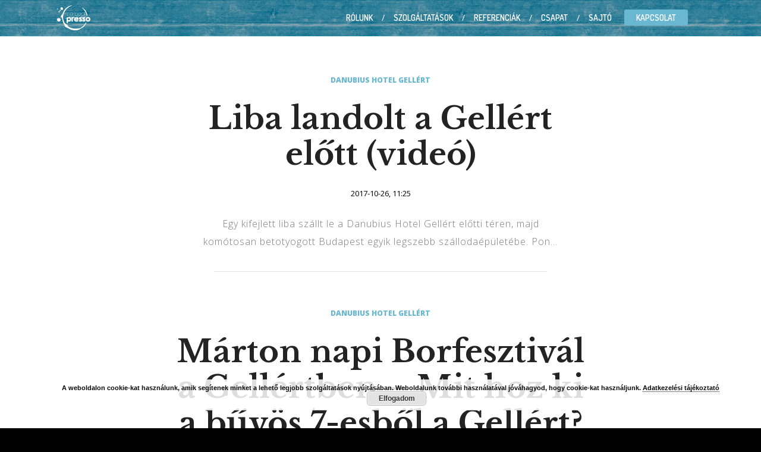

--- FILE ---
content_type: text/html; charset=UTF-8
request_url: http://presspresso.hu/category/press-archivum/danubius-hotel-gellert-press-archivum/?lang=hu_hu
body_size: 72979
content:
		<!DOCTYPE html>
	<html>
	<head>
	<title>presspresso | A presspresso elsősorban a sajtókommunikáció, a médiakapcsolatok terén kínálja szolgáltatásait ügyfeleinek.</title>

	<meta name="generator" content="WordPress" />
    <meta name="author" content="presspresso, presspresso.hu">
    <meta http-equiv="Content-Type" content="text/html; charset=UTF-8" />
	<meta name="keywords" content="PR, press, media, communication, sajtókommunikáció, médiakapcsolatok, PR" />
	<meta name="description" content="Egy kifejlett liba szállt le a Danubius Hotel Gellért előtti téren, majd komótosan betotyogott Budapest egyik legszebb szállodaépületébe. Pon...Széll Tamás, a hazai gasztro-hősök legnagyobb figurája, aki bebizonyította a világnak, hogy a magyar szakácsok is művészi szinten mozognak �...Egyebek mellett Ábrahám Pál, Eisemann Mihály, Fényes Szabolcs, Seress Rezső dallamok és sok más mellett Békeffy István, G.Dénes György, Ke...Április 21-én folytatódik a nagysikerű, kulturális gasztroélményt nyújtó Astoria CoolTúra sorozat: ezúttal Udvaros Dorottyával Veiszer Ali...Végeláthatatlan söráradat indul be február 17-19. között a Gellért Hotelben. Ráadásul a nagyérdemű a belépő megvásárlása után korlá..." />
	<meta name="robots" content="index, follow, all" />
	<meta name="distribution" content="Global" />
	<meta name="rating" content="General" />
	<meta name="searchtitle" content="presspresso" />
	<meta name="classification" content="presspresso, presspresso.hu" />
	<meta name="copyright" content="presspresso, presspresso.hu" />
	<meta name="country" content="Hungary" />
	<meta name="content-language" content="hu, hun" />
	<meta name="revisit-after" content="1 days" />
	
	<meta name="viewport" content="initial-scale=1.0, user-scalable=no">
	
	<link rel="stylesheet" href="http://presspresso.hu/wp-content/themes/presspresso_hu/css/style2.css" type="text/css">
	<link rel="stylesheet" href="http://presspresso.hu/wp-content/themes/presspresso_hu/css/owl_carousel.css" type="text/css">
	<link rel="stylesheet" href="http://presspresso.hu/wp-content/themes/presspresso_hu/css/animate.css" type="text/css">
	<link rel="stylesheet" href="http://presspresso.hu/wp-content/themes/presspresso_hu/css/animate_viewport.css" type="text/css">
	<link rel="stylesheet" href="http://presspresso.hu/wp-content/themes/presspresso_hu/css/jquery-ui.css" type="text/css">
	<link rel="stylesheet" href="http://presspresso.hu/wp-content/themes/presspresso_hu/css/lightbox.css" type="text/css">
	<link rel="stylesheet" href="http://presspresso.hu/wp-content/themes/presspresso_hu/css/cookie_bar.css" type="text/css">

	<script type="text/javascript" src="http://presspresso.hu/wp-content/themes/presspresso_hu/js/jquery.js"></script>
	<script type="text/javascript" src="http://presspresso.hu/wp-content/themes/presspresso_hu/js/jquery_migrate.js"></script>
	<script type="text/javascript" src="http://presspresso.hu/wp-content/themes/presspresso_hu/js/jquery_ui.js"></script>
	<script type="text/javascript" src="http://presspresso.hu/wp-content/themes/presspresso_hu/js/responsive.js"></script>
	<script type="text/javascript" src="http://presspresso.hu/wp-content/themes/presspresso_hu/js/viewportchecker.js"></script>
	<script type="text/javascript" src="http://presspresso.hu/wp-content/themes/presspresso_hu/js/owl_carousel.js"></script>
	<script type="text/javascript" src="http://presspresso.hu/wp-content/themes/presspresso_hu/js/vegas.js"></script>
	<script type="text/javascript" src="http://presspresso.hu/wp-content/themes/presspresso_hu/js/lightbox.js"></script>
	<script type="text/javascript" src="http://presspresso.hu/wp-content/themes/presspresso_hu/js/countto.min.js"></script>
	<script type="text/javascript" src="http://presspresso.hu/wp-content/themes/presspresso_hu/js/matchheight.js"></script>
	
    <link href='http://presspresso.hu/wp-content/themes/presspresso_hu/img/favicon.ico' REL='SHORTCUT ICON'>
	
    <link href='https://fonts.googleapis.com/css?family=Open+Sans:300italic,400italic,600italic,700italic,800italic,400,700,600,300,800' rel='stylesheet' type='text/css'>
	<link href="https://fonts.googleapis.com/css?family=Libre+Baskerville:700" rel="stylesheet">
	<link href="https://fonts.googleapis.com/css?family=Dosis:200,300,400,500,600,700,800&subset=latin-ext" rel="stylesheet">
	
	<link href="//netdna.bootstrapcdn.com/font-awesome/3.2.1/css/font-awesome.css" rel="stylesheet">
	<link href="//maxcdn.bootstrapcdn.com/font-awesome/4.2.0/css/font-awesome.min.css" rel="stylesheet">
	
		
	
	<!-- FACEBOOK META -->
	<meta property="fb:admins" content="" />  
	<meta property="og:site_name" content="presspresso | presspresso.hu" />
			<meta property="og:type" content="article" />
		<meta property="og:url" content="http://presspresso.hu/press-archivum/korlatlan-sorkostolas-a-gellert-szalloban/" />
		<meta property="og:title" content="Korlátlan sörkóstolás a Gellért Szállóban | presspresso.hu"/>
		<meta property="og:description" content="Egy kifejlett liba szállt le a Danubius Hotel Gellért előtti téren, majd komótosan betotyogott Budapest egyik legszebb szállodaépületébe. Pon...Széll Tamás, a hazai gasztro-hősök legnagyobb figurája, aki bebizonyította a világnak, hogy a magyar szakácsok is művészi szinten mozognak �...Egyebek mellett Ábrahám Pál, Eisemann Mihály, Fényes Szabolcs, Seress Rezső dallamok és sok más mellett Békeffy István, G.Dénes György, Ke...Április 21-én folytatódik a nagysikerű, kulturális gasztroélményt nyújtó Astoria CoolTúra sorozat: ezúttal Udvaros Dorottyával Veiszer Ali...Végeláthatatlan söráradat indul be február 17-19. között a Gellért Hotelben. Ráadásul a nagyérdemű a belépő megvásárlása után korlá..." />
		<meta property="og:image" content="http://presspresso.hu/wp-content/themes/presspresso_hu/img/default.jpg" />
		<meta property="article:section" content="Danubius Hotel Gellért" />
		
	<meta property="article:publisher" content="https://www.facebook.com/presspresso" />
	<meta property="article:author" content="https://www.facebook.com/presspresso" />
	
	<script>
	$(document).ready(function(){
		var newUrl = window.location.href;
		$(".mediaGallery span, .mediaVideo span").click(function()
		{
			var dataSourceUrl = $(this).parent().parent().parent(".aMediaItem").attr("data-src-url");
			history.pushState({}, "", dataSourceUrl);
		
			$("#cboxClose, #layerContentClose").click(function()
			{
				history.pushState({}, "", newUrl);
			});
		});
	});
	</script>
	
	<link rel='dns-prefetch' href='//s.w.org' />
<link rel="alternate" type="application/rss+xml" title="presspresso &raquo; Danubius Hotel Gellért kategória hírcsatorna" href="http://presspresso.hu/category/press-archivum/danubius-hotel-gellert-press-archivum/feed/?lang=hu_hu" />
		<script type="text/javascript">
			window._wpemojiSettings = {"baseUrl":"https:\/\/s.w.org\/images\/core\/emoji\/13.0.1\/72x72\/","ext":".png","svgUrl":"https:\/\/s.w.org\/images\/core\/emoji\/13.0.1\/svg\/","svgExt":".svg","source":{"concatemoji":"http:\/\/presspresso.hu\/wp-includes\/js\/wp-emoji-release.min.js?ver=5.6.1"}};
			!function(e,a,t){var n,r,o,i=a.createElement("canvas"),p=i.getContext&&i.getContext("2d");function s(e,t){var a=String.fromCharCode;p.clearRect(0,0,i.width,i.height),p.fillText(a.apply(this,e),0,0);e=i.toDataURL();return p.clearRect(0,0,i.width,i.height),p.fillText(a.apply(this,t),0,0),e===i.toDataURL()}function c(e){var t=a.createElement("script");t.src=e,t.defer=t.type="text/javascript",a.getElementsByTagName("head")[0].appendChild(t)}for(o=Array("flag","emoji"),t.supports={everything:!0,everythingExceptFlag:!0},r=0;r<o.length;r++)t.supports[o[r]]=function(e){if(!p||!p.fillText)return!1;switch(p.textBaseline="top",p.font="600 32px Arial",e){case"flag":return s([127987,65039,8205,9895,65039],[127987,65039,8203,9895,65039])?!1:!s([55356,56826,55356,56819],[55356,56826,8203,55356,56819])&&!s([55356,57332,56128,56423,56128,56418,56128,56421,56128,56430,56128,56423,56128,56447],[55356,57332,8203,56128,56423,8203,56128,56418,8203,56128,56421,8203,56128,56430,8203,56128,56423,8203,56128,56447]);case"emoji":return!s([55357,56424,8205,55356,57212],[55357,56424,8203,55356,57212])}return!1}(o[r]),t.supports.everything=t.supports.everything&&t.supports[o[r]],"flag"!==o[r]&&(t.supports.everythingExceptFlag=t.supports.everythingExceptFlag&&t.supports[o[r]]);t.supports.everythingExceptFlag=t.supports.everythingExceptFlag&&!t.supports.flag,t.DOMReady=!1,t.readyCallback=function(){t.DOMReady=!0},t.supports.everything||(n=function(){t.readyCallback()},a.addEventListener?(a.addEventListener("DOMContentLoaded",n,!1),e.addEventListener("load",n,!1)):(e.attachEvent("onload",n),a.attachEvent("onreadystatechange",function(){"complete"===a.readyState&&t.readyCallback()})),(n=t.source||{}).concatemoji?c(n.concatemoji):n.wpemoji&&n.twemoji&&(c(n.twemoji),c(n.wpemoji)))}(window,document,window._wpemojiSettings);
		</script>
		<style type="text/css">
img.wp-smiley,
img.emoji {
	display: inline !important;
	border: none !important;
	box-shadow: none !important;
	height: 1em !important;
	width: 1em !important;
	margin: 0 .07em !important;
	vertical-align: -0.1em !important;
	background: none !important;
	padding: 0 !important;
}
</style>
	<link rel='stylesheet' id='wp-block-library-css'  href='http://presspresso.hu/wp-includes/css/dist/block-library/style.min.css?ver=5.6.1' type='text/css' media='all' />
<link rel="https://api.w.org/" href="http://presspresso.hu/wp-json/" /><link rel="alternate" type="application/json" href="http://presspresso.hu/wp-json/wp/v2/categories/69" /><link rel="EditURI" type="application/rsd+xml" title="RSD" href="http://presspresso.hu/xmlrpc.php?rsd" />
<link rel="wlwmanifest" type="application/wlwmanifest+xml" href="http://presspresso.hu/wp-includes/wlwmanifest.xml" /> 
<meta name="generator" content="WordPress 5.6.1" />
<link rel="alternate" hreflang="en-GB" href="http://presspresso.hu/category/press-archivum/danubius-hotel-gellert-press-archivum/?lang=en_gb" />
<!-- for tag post_tag, website powered with xili-tidy-tags v.1.12.03, a WP plugin by dev.xiligroup.com -->
<style type="text/css">.recentcomments a{display:inline !important;padding:0 !important;margin:0 !important;}</style><!-- multilingual website powered with xili-language v. 2.23.14 - WP plugin of dev.xiligroup.com -->
	</head>
 	<body id="hu_hu" class="archive category category-danubius-hotel-gellert-press-archivum category-69">
 	
	
	<div id="home_top" class="hu_hu"></div>
	<div class="vegasLeftFix backgroundSize"></div>
	
	
		<div id="device_desktop">

	
	
	
	<header id="getmenu">
		<div class="getmenuwrap">
		
							<a href="http://presspresso.hu/hu" class="logo"></a>
						
			<nav id="menu">
									<a href="http://presspresso.hu/?lang=hu_hu#about" class="about menuItem">Rólunk</a> <span>/</span>
					<a href="http://presspresso.hu/?lang=hu_hu#services" class="services menuItem">Szolgáltatások</a> <span>/</span>
					<a href="http://presspresso.hu/?lang=hu_hu#references" class="references menuItem">Referenciák</a> <span>/</span>
					<a href="http://presspresso.hu/?lang=hu_hu#team" class="team menuItem">Csapat</a> <span>/</span>
					<a href="http://presspresso.hu/?lang=hu_hu#press" class="press menuItem">Sajtó</a>
					
										
					<a href="#contact" class="contact menuItem">Kapcsolat</a>
							</nav>
			
			<span class="respicon"></span>
			
		</div>
	</header>
	 
	
	<div id="wrapBackgroundColor"><!-- end tag @ footer -->
	
	
	
		
	
		<div class="backgroundWhite">
			<div class="wrap" id="blog">
	
												
						
								
									<div class="aSingleContentWrapper">
									
																																													
											<div class="aSingleContent">
											
																									<h3 class="title">Danubius Hotel Gellért</h3>
																					
							 
												<h1 class="title"><a href="http://presspresso.hu/press-archivum/liba-landolt-a-gellert-elott-video/">Liba landolt a Gellért előtt (videó)</a></h1>
						
												<div class="aSingleDate">
													2017-10-26, 11:25												</div>
												
																									<div class="lead"><a href="http://presspresso.hu/press-archivum/liba-landolt-a-gellert-elott-video/">Egy kifejlett liba szállt le a Danubius Hotel Gellért előtti téren, majd komótosan betotyogott Budapest egyik legszebb szállodaépületébe. Pon...</a></div>
																								
											</div>
											
											<hr>
											
									</div>
									
									
							
												
						
								
									<div class="aSingleContentWrapper">
									
																																													
											<div class="aSingleContent">
											
																									<h3 class="title">Danubius Hotel Gellért</h3>
																					
							 
												<h1 class="title"><a href="http://presspresso.hu/press-archivum/marton-napi-borfesztival-a-gellertben-mit-hoz-ki-a-buvos-7-esbol-a-gellert/">Márton napi Borfesztivál a Gellértben &#8211; Mit hoz ki a bűvös 7-esből a Gellért?</a></h1>
						
												<div class="aSingleDate">
													2017-10-26, 11:15												</div>
												
																									<div class="lead"><a href="http://presspresso.hu/press-archivum/marton-napi-borfesztival-a-gellertben-mit-hoz-ki-a-buvos-7-esbol-a-gellert/">Széll Tamás, a hazai gasztro-hősök legnagyobb figurája, aki bebizonyította a világnak, hogy a magyar szakácsok is művészi szinten mozognak �...</a></div>
																								
											</div>
											
											<hr>
											
									</div>
									
									
							
												
						
								
									<div class="aSingleContentWrapper">
									
																																													
											<div class="aSingleContent">
											
																									<h3 class="title">Danubius Hotel Gellért</h3>
																					
							 
												<h1 class="title"><a href="http://presspresso.hu/press-archivum/zenes-seveledsenelkuled-deryne-kedvenc-malacsagaival/">Zenés „seveledsenélküled”, Déryné kedvenc malacságaival</a></h1>
						
												<div class="aSingleDate">
													2017-06-7, 14:05												</div>
												
																									<div class="lead">
																										<p><strong>Egyebek mellett Ábrahám Pál, Eisemann Mihály, Fényes Szabolcs, Seress Rezső dallamok és sok más mellett Békeffy István, G.Dénes György, Kellér Dezső és Nóti Károly szövegek kerülnek terítékre az Astoria CoolTúra sorozat következő rendezvényén, Mindez június 15-én , a mesés </strong><strong>Danubius Hotel Astoria</strong><strong> éttermében, ami ezúttal egy múltszázad eleji Casino miliőjét idézi, ahol a </strong><strong>történet két szereplője a kor nagy filmslágerein keresztül bonyolítja reménytelen, kusza, ábrándos szívügyeit.</strong></p>
													</div>
																								
											</div>
											
											<hr>
											
									</div>
									
									
							
												
						
								
									<div class="aSingleContentWrapper">
									
																																													
											<div class="aSingleContent">
											
																									<h3 class="title">Danubius Hotel Gellért</h3>
																					
							 
												<h1 class="title"><a href="http://presspresso.hu/press-archivum/most-mindent-megtudhatunk-udvaros-dorottyarol/">Most mindent megtudhatunk Udvaros Dorottyáról</a></h1>
						
												<div class="aSingleDate">
													2017-04-4, 13:21												</div>
												
																									<div class="lead"><a href="http://presspresso.hu/press-archivum/most-mindent-megtudhatunk-udvaros-dorottyarol/">Április 21-én folytatódik a nagysikerű, kulturális gasztroélményt nyújtó Astoria CoolTúra sorozat: ezúttal Udvaros Dorottyával Veiszer Ali...</a></div>
																								
											</div>
											
											<hr>
											
									</div>
									
									
							
												
						
								
									<div class="aSingleContentWrapper">
									
																																													
											<div class="aSingleContent">
											
																									<h3 class="title">Danubius Hotel Gellért</h3>
																					
							 
												<h1 class="title"><a href="http://presspresso.hu/press-archivum/korlatlan-sorkostolas-a-gellert-szalloban/">Korlátlan sörkóstolás a Gellért Szállóban</a></h1>
						
												<div class="aSingleDate">
													2017-02-13, 11:49												</div>
												
																									<div class="lead"><a href="http://presspresso.hu/press-archivum/korlatlan-sorkostolas-a-gellert-szalloban/">Végeláthatatlan söráradat indul be február 17-19. között a Gellért Hotelben. Ráadásul a nagyérdemű a belépő megvásárlása után korlá...</a></div>
																								
											</div>
											
											<hr>
											
									</div>
									
									
							
						
						<div class="post-nav">
							<a href="http://presspresso.hu/category/press-archivum/danubius-hotel-gellert-press-archivum/page/2/?lang=hu_hu" class="prevpage">&#155;</a>							<div class="page_number">1/3</div>
						</div>
		
		
				<div class="clear"></div>
			</div>	
		</div>
			
	

	

	
				
		
					
				
					<div id="press" class="hashGoToThis relative">
						
						<div class="backgroundGolden text_wrap">
							<div class="relativeArrow">
								<div class="arrowTLeft"></div>
								<div class="arrowTRight"></div>
							</div>
				
							<div class="wrap">
							
								<h2 class="title">
									Sajtó								</h2>
								
								<div class="lead">
																		<p>Itt megtalálod aktuális projektjeinket, illetve a hozzájuk tartozó sajtóanyagokat és fotókat. Köszönjük, ha segítesz eljuttatni a hírt az érdeklődőknek!</p>
								</div>
									
									
								<div class="pressListWrap">
	<div class="pressList">

	
	
		
		
		
		
			<div class='pressRow'>				
				<div class="pressCategory">
					<h3><a href="http://presspresso.hu/category/korabbi-sajtoanyagok/press/balaton-sound-2023/?lang=hu_hu">Balaton Sound 2023</a></h3>
					<div class="pressCategoryBack">
						
						
													
							
<p>
	<span class="aPressDate">2023-02-15, 16:56</span>
	<span class="aPressTitle">
		<a href="http://presspresso.hu/korabbi-sajtoanyagok/press/a-nyar-legvaltozatosabb-partisorozatat-igeri-a-balaton-sound/">A nyár legváltozatosabb partisorozatát ígéri a Balaton Sound</a>
	</span>
	<span class="aPressDownload">
	
		
					</span>
</p>				
												
					</div>		
				</div>
			
							
				<div class="pressCategory">
					<h3><a href="http://presspresso.hu/category/korabbi-sajtoanyagok/press/peter-bence/?lang=hu_hu">Péter Bence</a></h3>
					<div class="pressCategoryBack">
						
						
													
							
<p>
	<span class="aPressDate">2023-02-15, 16:53</span>
	<span class="aPressTitle">
		<a href="http://presspresso.hu/korabbi-sajtoanyagok/press/vilagsztar-zongorazseni-eloszor-budapesten/">Világsztár zongorazseni először Budapesten</a>
	</span>
	<span class="aPressDownload">
	
		
					</span>
</p>				
												
					</div>		
				</div>
			
			<div class='clear'></div> <hr> </div><div class='pressRow'>				
				<div class="pressCategory">
					<h3><a href="http://presspresso.hu/category/korabbi-sajtoanyagok/press/maketusz/?lang=hu_hu">MAKETUSZ</a></h3>
					<div class="pressCategoryBack">
						
						
													
							
<p>
	<span class="aPressDate">2022-02-18, 12:32</span>
	<span class="aPressTitle">
		<a href="http://presspresso.hu/korabbi-sajtoanyagok/press/maskaraban-ket-kereken/">Maskarában, két keréken</a>
	</span>
	<span class="aPressDownload">
	
		
					</span>
</p>				
													
							
<p>
	<span class="aPressDate">2022-02-4, 11:58</span>
	<span class="aPressTitle">
		<a href="http://presspresso.hu/korabbi-sajtoanyagok/press/kerekparos-turizmus-csaladbarat-megoldasok/">Kerékpáros turizmus – családbarát megoldások</a>
	</span>
	<span class="aPressDownload">
	
		
					</span>
</p>				
													
							
<p>
	<span class="aPressDate">2022-02-1, 9:48</span>
	<span class="aPressTitle">
		<a href="http://presspresso.hu/korabbi-sajtoanyagok/press/a-kerekparos-turizmus-a-jarvany-nyertese/">A kerékpáros turizmus a járvány „nyertese”</a>
	</span>
	<span class="aPressDownload">
	
		
					</span>
</p>				
												
					</div>		
				</div>
			
							
				<div class="pressCategory">
					<h3><a href="http://presspresso.hu/category/korabbi-sajtoanyagok/press/balaton-sound-press/?lang=hu_hu">Balaton Sound</a></h3>
					<div class="pressCategoryBack">
						
						
													
							
<p>
	<span class="aPressDate">2021-09-22, 14:02</span>
	<span class="aPressTitle">
		<a href="http://presspresso.hu/korabbi-sajtoanyagok/press/zamardi-a-soundra-szavazott/">Zamárdi a Soundra szavazott</a>
	</span>
	<span class="aPressDownload">
	
		
					</span>
</p>				
												
					</div>		
				</div>
			
			<div class='clear'></div> <hr> </div><div class='pressRow'>				
				<div class="pressCategory">
					<h3><a href="http://presspresso.hu/category/korabbi-sajtoanyagok/press/volt-press/?lang=hu_hu">Telekom VOLT Fesztivál</a></h3>
					<div class="pressCategoryBack">
						
						
													
							
<p>
	<span class="aPressDate">2021-07-30, 11:15</span>
	<span class="aPressTitle">
		<a href="http://presspresso.hu/korabbi-sajtoanyagok/press/volt-nincs-buli-van-a-volt-es-a-telekom-minifesztivalokkal-potolja-az-elmaradt-koncerteket/">VOLT NINCS, BULI VAN: A VOLT ÉS A TELEKOM MINIFESZTIVÁLOKKAL PÓTOLJA AZ ELMARADT KONCERTEKET</a>
	</span>
	<span class="aPressDownload">
	
		
					</span>
</p>				
												
					</div>		
				</div>
			
							
				<div class="pressCategory">
					<h3><a href="http://presspresso.hu/category/korabbi-sajtoanyagok/press/vilagraszolo-bajnokaink/?lang=hu_hu">Világraszóló Bajnokaink kiállítás</a></h3>
					<div class="pressCategoryBack">
						
						
													
							
<p>
	<span class="aPressDate">2021-07-30, 11:09</span>
	<span class="aPressTitle">
		<a href="http://presspresso.hu/korabbi-sajtoanyagok/press/egyedi-magyar-olimpiatorteneti-kiallitas-nyilt-a-millenarison/">Egyedi, magyar olimpiatörténeti kiállítás nyílt a Millenárison</a>
	</span>
	<span class="aPressDownload">
	
		
					</span>
</p>				
													
							
<p>
	<span class="aPressDate">2021-07-30, 11:03</span>
	<span class="aPressTitle">
		<a href="http://presspresso.hu/korabbi-sajtoanyagok/general/olimpiai-ritkasagok-a-millenarison/">Olimpiai ritkaságok a Millenárison</a>
	</span>
	<span class="aPressDownload">
	
		
					</span>
</p>				
												
					</div>		
				</div>
			
			<div class='clear'></div> <hr> </div><div class='pressRow'>				
				<div class="pressCategory">
					<h3><a href="http://presspresso.hu/category/korabbi-sajtoanyagok/press/ez-az-a-nap/?lang=hu_hu">Ez az a nap! 2021</a></h3>
					<div class="pressCategoryBack">
						
						
													
							
<p>
	<span class="aPressDate">2021-07-22, 11:52</span>
	<span class="aPressTitle">
		<a href="http://presspresso.hu/korabbi-sajtoanyagok/press/ez-az-a-nap-a-varkert-bazarban/">Ez az a nap! a Várkert Bazárban</a>
	</span>
	<span class="aPressDownload">
	
		
					</span>
</p>				
												
					</div>		
				</div>
			
							
				<div class="pressCategory">
					<h3><a href="http://presspresso.hu/category/korabbi-sajtoanyagok/press/aquarena/?lang=hu_hu">Aquaréna</a></h3>
					<div class="pressCategoryBack">
						
						
													
							
<p>
	<span class="aPressDate">2021-06-23, 12:14</span>
	<span class="aPressTitle">
		<a href="http://presspresso.hu/korabbi-sajtoanyagok/press/26-csuszdaval-es-9-medencevel-var-a-megujult-aquapark/">26 csúszdával és 9 medencével vár a megújult Aquapark</a>
	</span>
	<span class="aPressDownload">
	
		
					</span>
</p>				
												
					</div>		
				</div>
			
			<div class='clear'></div> <hr> </div><div class='pressRow'>				
				<div class="pressCategory">
					<h3><a href="http://presspresso.hu/category/korabbi-sajtoanyagok/press/toxikoma-press/?lang=hu_hu">Toxikoma</a></h3>
					<div class="pressCategoryBack">
						
						
													
							
<p>
	<span class="aPressDate">2021-08-11, 12:08</span>
	<span class="aPressTitle">
		<a href="http://presspresso.hu/korabbi-sajtoanyagok/press/kitaszitva-klip-keszult-a-toxikoma-betetdalabol/">Kitaszítva: klip készült a Toxikoma betétdalából</a>
	</span>
	<span class="aPressDownload">
	
		
					</span>
</p>				
													
							
<p>
	<span class="aPressDate">2021-07-22, 11:41</span>
	<span class="aPressTitle">
		<a href="http://presspresso.hu/korabbi-sajtoanyagok/press/elkeszult-a-toxikoma-uj-trailere-nagyon-utos-lett/">Elkészült a Toxikoma új trailere. Nagyon ütős lett.</a>
	</span>
	<span class="aPressDownload">
	
		
					</span>
</p>				
													
							
<p>
	<span class="aPressDate">2021-06-21, 10:50</span>
	<span class="aPressTitle">
		<a href="http://presspresso.hu/korabbi-sajtoanyagok/press/kilenc-jelolessel-fordul-a-dontobe-a-toxikoma-film/">Kilenc jelöléssel fordul a döntőbe a Toxikoma film</a>
	</span>
	<span class="aPressDownload">
	
		
					</span>
</p>				
												
					</div>		
				</div>
			
							
				<div class="pressCategory">
					<h3><a href="http://presspresso.hu/category/korabbi-sajtoanyagok/press/szigliget-varudvar/?lang=hu_hu">Szigliget Várudvar</a></h3>
					<div class="pressCategoryBack">
						
						
													
							
<p>
	<span class="aPressDate">2021-06-21, 10:48</span>
	<span class="aPressTitle">
		<a href="http://presspresso.hu/korabbi-sajtoanyagok/press/szigliget-varudvar-a-balaton-uj-kulinaris-es-kulturalis-fellegvara/">Szigliget Várudvar: a Balaton új kulináris és kulturális fellegvára</a>
	</span>
	<span class="aPressDownload">
	
		
					</span>
</p>				
												
					</div>		
				</div>
			
			<div class='clear'></div> <hr> </div><div class='pressRow'>				
				<div class="pressCategory">
					<h3><a href="http://presspresso.hu/category/korabbi-sajtoanyagok/press/costes/?lang=hu_hu">Costes Downtown</a></h3>
					<div class="pressCategoryBack">
						
						
													
							
<p>
	<span class="aPressDate">2021-05-26, 13:46</span>
	<span class="aPressTitle">
		<a href="http://presspresso.hu/korabbi-sajtoanyagok/press/a-michelin-csillagos-ettermek-kozul-elsokent-nyitott-ujra-a-costes-downtown-aminek-mar-okosfestek-is-tisztitja-a-levegojet/">A Michelin csillagos éttermek közül elsőként nyitott újra a Costes Downtown, aminek már &#8220;okosfesték&#8221; is tisztítja a levegőjét</a>
	</span>
	<span class="aPressDownload">
	
		
					</span>
</p>				
												
					</div>		
				</div>
			
							
				<div class="pressCategory">
					<h3><a href="http://presspresso.hu/category/korabbi-sajtoanyagok/press/ot-templom-fesztival/?lang=hu_hu">Öt Templom Fesztivál</a></h3>
					<div class="pressCategoryBack">
						
						
													
							
<p>
	<span class="aPressDate">2021-05-14, 10:33</span>
	<span class="aPressTitle">
		<a href="http://presspresso.hu/korabbi-sajtoanyagok/press/lesz-meg-itt-fesztival-ujra-eloben-az-ot-templom-fesztival/">Lesz még itt fesztivál…. Újra élőben az Öt Templom Fesztivál</a>
	</span>
	<span class="aPressDownload">
	
		
					</span>
</p>				
												
					</div>		
				</div>
			
			<div class='clear'></div> <hr> </div><div class='pressRow'>				
				<div class="pressCategory">
					<h3><a href="http://presspresso.hu/category/korabbi-sajtoanyagok/press/lupa-beach/?lang=hu_hu">Lupa Beach 2021</a></h3>
					<div class="pressCategoryBack">
						
						
													
							
<p>
	<span class="aPressDate">2021-07-30, 11:18</span>
	<span class="aPressTitle">
		<a href="http://presspresso.hu/korabbi-sajtoanyagok/press/egyedi-elmenyeket-kinal-a-lupa-a-strandok-ejszakajan/">Egyedi élményeket kínál a Lupa a Strandok Éjszakáján</a>
	</span>
	<span class="aPressDownload">
	
		
					</span>
</p>				
													
							
<p>
	<span class="aPressDate">2021-06-28, 11:02</span>
	<span class="aPressTitle">
		<a href="http://presspresso.hu/korabbi-sajtoanyagok/press/mozicsillagok-a-lupa-csillagos-ege-alatt/">Mozicsillagok a Lupa csillagos ege alatt</a>
	</span>
	<span class="aPressDownload">
	
		
					</span>
</p>				
													
							
<p>
	<span class="aPressDate">2021-06-10, 11:09</span>
	<span class="aPressTitle">
		<a href="http://presspresso.hu/korabbi-sajtoanyagok/press/a-sulibol-egyenesen-a-tengerpartra/">A suliból egyenesen a „tengerpartra”</a>
	</span>
	<span class="aPressDownload">
	
		
					</span>
</p>				
												
					</div>		
				</div>
			
							
				<div class="pressCategory">
					<h3><a href="http://presspresso.hu/category/korabbi-sajtoanyagok/press/sziget-fesztival/?lang=hu_hu">Sziget Fesztivál</a></h3>
					<div class="pressCategoryBack">
						
						
													
							
<p>
	<span class="aPressDate">2021-08-4, 9:33</span>
	<span class="aPressTitle">
		<a href="http://presspresso.hu/korabbi-sajtoanyagok/press/2022-ben-visszater-a-sziget-fesztival/">2022-ben visszatér a Sziget Fesztivál</a>
	</span>
	<span class="aPressDownload">
	
		
					</span>
</p>				
													
							
<p>
	<span class="aPressDate">2021-05-6, 15:18</span>
	<span class="aPressTitle">
		<a href="http://presspresso.hu/korabbi-sajtoanyagok/press/a-2022-es-szigetet-ugy-varjuk-mint-fesztivalt-meg-soha/">“A 2022-es Szigetet úgy várjuk, mint fesztivált még soha”</a>
	</span>
	<span class="aPressDownload">
	
		
					</span>
</p>				
												
					</div>		
				</div>
			
			<div class='clear'></div> <hr> </div><div class='pressRow'>				
				<div class="pressCategory">
					<h3><a href="http://presspresso.hu/category/korabbi-sajtoanyagok/press/budapest-ritmo-2021/?lang=hu_hu">Budapest Ritmo 2021</a></h3>
					<div class="pressCategoryBack">
						
						
													
							
<p>
	<span class="aPressDate">2021-05-14, 10:41</span>
	<span class="aPressTitle">
		<a href="http://presspresso.hu/korabbi-sajtoanyagok/press/alomszeru-elmeny-szabadeses-a-jarvanyra-osszmuveszeti-fricskaval-valaszolt-a-budapest-ritmo/">“Álomszerű élmény, szabadesés” &#8211; a járványra összművészeti fricskával válaszolt a Budapest Ritmo</a>
	</span>
	<span class="aPressDownload">
	
		
					</span>
</p>				
													
							
<p>
	<span class="aPressDate">2021-05-4, 16:30</span>
	<span class="aPressTitle">
		<a href="http://presspresso.hu/korabbi-sajtoanyagok/press/reisz-gabor-es-mas-rendezok-koncertfilmjei-a-budapest-ritmo-online-on/">Reisz Gábor és más rendezők koncertfilmjei a Budapest Ritmo Online-on!</a>
	</span>
	<span class="aPressDownload">
	
		
					</span>
</p>				
												
					</div>		
				</div>
			
							
				<div class="pressCategory">
					<h3><a href="http://presspresso.hu/category/korabbi-sajtoanyagok/press/szin-2021/?lang=hu_hu">SZIN 2021</a></h3>
					<div class="pressCategoryBack">
						
						
													
							
<p>
	<span class="aPressDate">2021-06-17, 9:16</span>
	<span class="aPressTitle">
		<a href="http://presspresso.hu/korabbi-sajtoanyagok/press/szin-a-legerosebb-hazai/">SZIN: a legerősebb hazai</a>
	</span>
	<span class="aPressDownload">
	
		
					</span>
</p>				
													
							
<p>
	<span class="aPressDate">2021-05-28, 9:51</span>
	<span class="aPressTitle">
		<a href="http://presspresso.hu/korabbi-sajtoanyagok/press/eldolt-a-szin-zarja-a-fesztivalnyarat-ujra/">Eldőlt: A SZIN zárja a fesztiválnyarat újra</a>
	</span>
	<span class="aPressDownload">
	
		
					</span>
</p>				
													
							
<p>
	<span class="aPressDate">2021-05-4, 15:35</span>
	<span class="aPressTitle">
		<a href="http://presspresso.hu/korabbi-sajtoanyagok/press/szin-szeretnenk-ujra-mi-zarni-a-nyarat/">SZIN: „szeretnénk újra mi zárni a nyarat”</a>
	</span>
	<span class="aPressDownload">
	
		
					</span>
</p>				
												
					</div>		
				</div>
			
			<div class='clear'></div> <hr> </div><div class='pressRow'>				
				<div class="pressCategory">
					<h3><a href="http://presspresso.hu/category/korabbi-sajtoanyagok/press/plazs-press/?lang=hu_hu">Plázs Siófok 2021</a></h3>
					<div class="pressCategoryBack">
						
						
													
							
<p>
	<span class="aPressDate">2021-08-11, 12:24</span>
	<span class="aPressTitle">
		<a href="http://presspresso.hu/korabbi-sajtoanyagok/press/eloszor-jon-a-tankcsapda-a-plazsra-es-potol-majka-es-curtis-is/">Először jön a Tankcsapda a Plázsra és pótol Majka és Curtis is!</a>
	</span>
	<span class="aPressDownload">
	
		
					</span>
</p>				
													
							
<p>
	<span class="aPressDate">2021-08-4, 13:09</span>
	<span class="aPressTitle">
		<a href="http://presspresso.hu/korabbi-sajtoanyagok/press/izmos-hetvege-a-plazson/">Izmos hétvége a Plázson </a>
	</span>
	<span class="aPressDownload">
	
		
					</span>
</p>				
													
							
<p>
	<span class="aPressDate">2021-07-30, 11:44</span>
	<span class="aPressTitle">
		<a href="http://presspresso.hu/korabbi-sajtoanyagok/press/follow-the-flow-byealex-es-a-slepp-koncertekkel-es-burak-yeterrel-var-a-beachattack-festival-ezen-a-hetvegen-a-plazson/">Follow The Flow, ByeAlex és a Slepp koncertekkel és Burak Yeterrel vár a Beachattack Festival ezen a hétvégén a Plázson! </a>
	</span>
	<span class="aPressDownload">
	
		
					</span>
</p>				
												
					</div>		
				</div>
			
							
				<div class="pressCategory">
					<h3><a href="http://presspresso.hu/category/korabbi-sajtoanyagok/press/music-hungary-szovetseg/?lang=hu_hu">Music Hungary Szövetség</a></h3>
					<div class="pressCategoryBack">
						
						
													
							
<p>
	<span class="aPressDate">2021-03-31, 18:07</span>
	<span class="aPressTitle">
		<a href="http://presspresso.hu/korabbi-sajtoanyagok/press/tervezhetoseggel-legalabb-20-000-hazai-zenei-rendezveny-megmentheto-lehet/">Tervezhetőséggel legalább 20.000 hazai zenei rendezvény megmenthető lehet</a>
	</span>
	<span class="aPressDownload">
	
		
					</span>
</p>				
												
					</div>		
				</div>
			
			<div class='clear'></div> <hr> </div><div class='pressRow'>				
				<div class="pressCategory">
					<h3><a href="http://presspresso.hu/category/korabbi-sajtoanyagok/press/hugo/?lang=hu_hu">HuGo</a></h3>
					<div class="pressCategoryBack">
						
						
													
							
<p>
	<span class="aPressDate">2021-05-6, 15:24</span>
	<span class="aPressTitle">
		<a href="http://presspresso.hu/korabbi-sajtoanyagok/press/vilaghiru-magyar-divattervezok-es-dizajnerek-amerikaban/">Világhírű magyar divattervezők és dizájnerek Amerikában</a>
	</span>
	<span class="aPressDownload">
	
		
					</span>
</p>				
													
							
<p>
	<span class="aPressDate">2021-03-17, 12:56</span>
	<span class="aPressTitle">
		<a href="http://presspresso.hu/korabbi-sajtoanyagok/press/ready-steady-hugo-meet-the-app-to-find-all-things-hungarian-in-the-us/">Ready, Steady, HuGo! Meet the App to Find All Things Hungarian in the US</a>
	</span>
	<span class="aPressDownload">
	
		
					</span>
</p>				
													
							
<p>
	<span class="aPressDate">2021-03-17, 12:42</span>
	<span class="aPressTitle">
		<a href="http://presspresso.hu/korabbi-sajtoanyagok/press/indul-a-jenki-huszar-applikacio/">Indul a &#8220;jenki huszár&#8221; applikáció</a>
	</span>
	<span class="aPressDownload">
	
		
					</span>
</p>				
												
					</div>		
				</div>
			
							
				<div class="pressCategory">
					<h3><a href="http://presspresso.hu/category/korabbi-sajtoanyagok/press/geopen/?lang=hu_hu">Geopen</a></h3>
					<div class="pressCategoryBack">
						
						
													
							
<p>
	<span class="aPressDate">2021-03-17, 12:35</span>
	<span class="aPressTitle">
		<a href="http://presspresso.hu/korabbi-sajtoanyagok/press/nemet-konyvdijas-spanyol-privat-tortenelem-inger-maria-mahlke-a-szigetek/">Német Könyvdíjas spanyol privát történelem &#8211; Inger-Maria Mahlke: A szigetek</a>
	</span>
	<span class="aPressDownload">
	
		
					</span>
</p>				
													
							
<p>
	<span class="aPressDate">2021-03-17, 12:31</span>
	<span class="aPressTitle">
		<a href="http://presspresso.hu/korabbi-sajtoanyagok/press/dijnyertes-borzongas-magyarul-is/">Díjnyertes borzongás magyarul is</a>
	</span>
	<span class="aPressDownload">
	
		
					</span>
</p>				
												
					</div>		
				</div>
			
			<div class='clear'></div> <hr> </div><div class='pressRow'>				
				<div class="pressCategory">
					<h3><a href="http://presspresso.hu/category/korabbi-sajtoanyagok/press/fesztivalipar/?lang=hu_hu">Fesztiválipar</a></h3>
					<div class="pressCategoryBack">
						
						
													
							
<p>
	<span class="aPressDate">2021-02-15, 15:39</span>
	<span class="aPressTitle">
		<a href="http://presspresso.hu/korabbi-sajtoanyagok/press/javaslat-a-turizmusban-es-vendeglatasban-mukodo-agazatok-sikeres-ujraindulasa-es-kilabalasa-erdekeben/">Javaslat a turizmusban és vendéglátásban működő ágazatok sikeres újraindulása és kilábalása érdekében</a>
	</span>
	<span class="aPressDownload">
	
		
					</span>
</p>				
												
					</div>		
				</div>
			
							
				<div class="pressCategory">
					<h3><a href="http://presspresso.hu/category/korabbi-sajtoanyagok/press/nepszava/?lang=hu_hu">Média</a></h3>
					<div class="pressCategoryBack">
						
						
													
							
<p>
	<span class="aPressDate">2021-02-9, 18:03</span>
	<span class="aPressTitle">
		<a href="http://presspresso.hu/press-archivum/foszerkesztot-valt-a-nepszava/">Főszerkesztőt vált a Népszava </a>
	</span>
	<span class="aPressDownload">
	
		
					</span>
</p>				
												
					</div>		
				</div>
			
			<div class='clear'></div> <hr> </div><div class='pressRow'>				
				<div class="pressCategory">
					<h3><a href="http://presspresso.hu/category/korabbi-sajtoanyagok/press/juan-diego-florez/?lang=hu_hu">Juan Diego Florez</a></h3>
					<div class="pressCategoryBack">
						
						
													
							
<p>
	<span class="aPressDate">2019-03-29, 15:59</span>
	<span class="aPressTitle">
		<a href="http://presspresso.hu/korabbi-sajtoanyagok/press/juan-diego-florez/a-vilag-legsokoldalubb-tenorja-ismet-budapesten/">A világ legsokoldalúbb tenorja ismét Budapesten</a>
	</span>
	<span class="aPressDownload">
	
		
					</span>
</p>				
												
					</div>		
				</div>
			
							
				<div class="pressCategory">
					<h3><a href="http://presspresso.hu/category/korabbi-sajtoanyagok/press/plazs-korabbi-sajtoanyagok/?lang=hu_hu">PLÁZS</a></h3>
					<div class="pressCategoryBack">
						
						
													
							
<p>
	<span class="aPressDate">2019-07-4, 14:08</span>
	<span class="aPressTitle">
		<a href="http://presspresso.hu/korabbi-sajtoanyagok/press/majkaval-indul-a-julius-a-plazson/">Majkával indul a július a Plázson</a>
	</span>
	<span class="aPressDownload">
	
		
					</span>
</p>				
													
							
<p>
	<span class="aPressDate">2019-06-27, 14:08</span>
	<span class="aPressTitle">
		<a href="http://presspresso.hu/korabbi-sajtoanyagok/press/a-kowalsky-meg-a-vega-elso-onallo-bulijat-adja-a-plazson/">A Kowalsky meg a Vega első önálló buliját adja a PLÁZSon</a>
	</span>
	<span class="aPressDownload">
	
		
					</span>
</p>				
													
							
<p>
	<span class="aPressDate">2019-06-3, 17:09</span>
	<span class="aPressTitle">
		<a href="http://presspresso.hu/korabbi-sajtoanyagok/press/a-legendas-palace-a-plazson-eled-ujja/">A legendás Palace a Plázson éled újjá</a>
	</span>
	<span class="aPressDownload">
	
		
					</span>
</p>				
												
					</div>		
				</div>
			
			<div class='clear'></div> <hr> </div><div class='pressRow'>				
				<div class="pressCategory">
					<h3><a href="http://presspresso.hu/category/korabbi-sajtoanyagok/press/upszin/?lang=hu_hu">UPSZÍN</a></h3>
					<div class="pressCategoryBack">
						
						
													
							
<p>
	<span class="aPressDate">2019-06-11, 17:10</span>
	<span class="aPressTitle">
		<a href="http://presspresso.hu/korabbi-sajtoanyagok/press/ingyenes-elozenes-koncertek-szombatonkent-az-up-teraszan/">Ingyenes élőzenés koncertek szombatonként az UP Teraszán</a>
	</span>
	<span class="aPressDownload">
	
		
					</span>
</p>				
													
							
<p>
	<span class="aPressDate">2019-03-28, 12:10</span>
	<span class="aPressTitle">
		<a href="http://presspresso.hu/korabbi-sajtoanyagok/general/videki-szinhazak-a-fovarosban/">Vidéki színházak a fővárosban</a>
	</span>
	<span class="aPressDownload">
	
		
					</span>
</p>				
												
					</div>		
				</div>
			
							
				<div class="pressCategory">
					<h3><a href="http://presspresso.hu/category/korabbi-sajtoanyagok/press/pont-fesztival-korabbi-sajtoanyagok/?lang=hu_hu">PONT Fesztivál</a></h3>
					<div class="pressCategoryBack">
						
						
													
							
<p>
	<span class="aPressDate">2019-07-9, 15:10</span>
	<span class="aPressTitle">
		<a href="http://presspresso.hu/korabbi-sajtoanyagok/press/magyar-vezetessel-indul-a-balkani-vilagzene-fellenditese/">Magyar vezetéssel indul a balkáni világzene fellendítése</a>
	</span>
	<span class="aPressDownload">
	
		
					</span>
</p>				
													
							
<p>
	<span class="aPressDate">2019-03-28, 12:11</span>
	<span class="aPressTitle">
		<a href="http://presspresso.hu/korabbi-sajtoanyagok/press/pont-fesztival-press/a-tavaszt-koszonti-a-pont-fesztival/">A tavaszt köszönti a PONT Fesztivál</a>
	</span>
	<span class="aPressDownload">
	
		
					</span>
</p>				
												
					</div>		
				</div>
			
			<div class='clear'></div> <hr> </div><div class='pressRow'>				
				<div class="pressCategory">
					<h3><a href="http://presspresso.hu/category/korabbi-sajtoanyagok/press/szin-2019/?lang=hu_hu">SZIN</a></h3>
					<div class="pressCategoryBack">
						
						
													
							
<p>
	<span class="aPressDate">2019-05-24, 17:06</span>
	<span class="aPressTitle">
		<a href="http://presspresso.hu/korabbi-sajtoanyagok/szin/ujabb-sztarok-a-szin-en/">Újabb sztárok a SZIN-en</a>
	</span>
	<span class="aPressDownload">
	
		
					</span>
</p>				
													
							
<p>
	<span class="aPressDate">2019-02-21, 11:43</span>
	<span class="aPressTitle">
		<a href="http://presspresso.hu/korabbi-sajtoanyagok/press/szin-2019/breking-a-prodigy-uj-lemezevel-a-szin-re-jon/">Bréking: a Prodigy új lemezével a SZIN-re jön</a>
	</span>
	<span class="aPressDownload">
	
		
					</span>
</p>				
												
					</div>		
				</div>
			
							
				<div class="pressCategory">
					<h3><a href="http://presspresso.hu/category/korabbi-sajtoanyagok/press/dinosafari/?lang=hu_hu">DinoSafari</a></h3>
					<div class="pressCategoryBack">
						
						
													
							
<p>
	<span class="aPressDate">2019-02-21, 11:41</span>
	<span class="aPressTitle">
		<a href="http://presspresso.hu/korabbi-sajtoanyagok/press/dinosafari/dinosafari-egy-varazslatos-virtualis-vilag/">DinoSafari – egy varázslatos virtuális világ</a>
	</span>
	<span class="aPressDownload">
	
		
					</span>
</p>				
												
					</div>		
				</div>
			
			<div class='clear'></div> <hr> </div><div class='pressRow'>				
				<div class="pressCategory">
					<h3><a href="http://presspresso.hu/category/korabbi-sajtoanyagok/press/feszt-eger/?lang=hu_hu">Feszt Eger!</a></h3>
					<div class="pressCategoryBack">
						
						
													
							
<p>
	<span class="aPressDate">2019-03-28, 12:27</span>
	<span class="aPressTitle">
		<a href="http://presspresso.hu/korabbi-sajtoanyagok/press/feszt-eger/feszteger-a-magyar-zenefeszt/">Feszt!Eger, a magyar zenefeszt</a>
	</span>
	<span class="aPressDownload">
	
		
					</span>
</p>				
													
							
<p>
	<span class="aPressDate">2019-02-12, 14:40</span>
	<span class="aPressTitle">
		<a href="http://presspresso.hu/korabbi-sajtoanyagok/general/feszteger-zene-mertektelenul-froccs-mertekkel/">FESZT!Eger: Zene mértéktelenül, fröccs mértékkel</a>
	</span>
	<span class="aPressDownload">
	
		
					</span>
</p>				
												
					</div>		
				</div>
			
							
				<div class="pressCategory">
					<h3><a href="http://presspresso.hu/category/korabbi-sajtoanyagok/press/iv-indoor-sorfesztival/?lang=hu_hu">IV. Indoor Sörfesztivál</a></h3>
					<div class="pressCategoryBack">
						
						
													
							
<p>
	<span class="aPressDate">2019-02-12, 13:51</span>
	<span class="aPressTitle">
		<a href="http://presspresso.hu/korabbi-sajtoanyagok/press/iv-indoor-sorfesztival/indul-a-sorkarneval-korlatlan-sorfogyasztassal/">Indul a sörkarnevál, korlátlan sörfogyasztással</a>
	</span>
	<span class="aPressDownload">
	
		
					</span>
</p>				
												
					</div>		
				</div>
			
			<div class='clear'></div> <hr> </div><div class='pressRow'>				
				<div class="pressCategory">
					<h3><a href="http://presspresso.hu/category/korabbi-sajtoanyagok/press/avatardiscover-pandora/?lang=hu_hu">AVATAR:Discover Pandora</a></h3>
					<div class="pressCategoryBack">
						
						
													
							
<p>
	<span class="aPressDate">2019-11-20, 16:58</span>
	<span class="aPressTitle">
		<a href="http://presspresso.hu/korabbi-sajtoanyagok/press/avatardiscover-pandora/minden-nap-navi-lany-vagyok/">Minden nap na’vi lány vagyok</a>
	</span>
	<span class="aPressDownload">
	
		
					</span>
</p>				
													
							
<p>
	<span class="aPressDate">2019-03-28, 12:26</span>
	<span class="aPressTitle">
		<a href="http://presspresso.hu/korabbi-sajtoanyagok/press/avatardiscover-pandora/mesebeli-tajon-jart-stohl/">Mesebeli tájon járt Stohl</a>
	</span>
	<span class="aPressDownload">
	
		
					</span>
</p>				
													
							
<p>
	<span class="aPressDate">2019-03-28, 12:05</span>
	<span class="aPressTitle">
		<a href="http://presspresso.hu/korabbi-sajtoanyagok/press/az-avatar-rendezoje-uzen-a-magyaroknak/">Az AVATAR rendezője üzen a magyaroknak</a>
	</span>
	<span class="aPressDownload">
	
		
					</span>
</p>				
												
					</div>		
				</div>
			
							
				<div class="pressCategory">
					<h3><a href="http://presspresso.hu/category/korabbi-sajtoanyagok/press/lumiere/?lang=hu_hu">Lumiere</a></h3>
					<div class="pressCategoryBack">
						
						
													
							
<p>
	<span class="aPressDate">2018-11-28, 15:27</span>
	<span class="aPressTitle">
		<a href="http://presspresso.hu/korabbi-sajtoanyagok/press/hianyszakmak-a-filmiparban/">Hiányszakmák a filmiparban</a>
	</span>
	<span class="aPressDownload">
	
		
					</span>
</p>				
													
							
<p>
	<span class="aPressDate">2018-11-28, 15:26</span>
	<span class="aPressTitle">
		<a href="http://presspresso.hu/korabbi-sajtoanyagok/press/hollywoodi-produkcioban-dolgozni-mar-nem-alom/">„Hollywoodi produkcióban dolgozni már nem álom”</a>
	</span>
	<span class="aPressDownload">
	
		
					</span>
</p>				
												
					</div>		
				</div>
			
			<div class='clear'></div> <hr> </div><div class='pressRow'>				
				<div class="pressCategory">
					<h3><a href="http://presspresso.hu/category/korabbi-sajtoanyagok/press/geopen-bookr/?lang=hu_hu">Geopen/Bookr</a></h3>
					<div class="pressCategoryBack">
						
						
													
							
<p>
	<span class="aPressDate">2018-11-28, 15:20</span>
	<span class="aPressTitle">
		<a href="http://presspresso.hu/korabbi-sajtoanyagok/general/uj-digitalis-kotelezoolvasmany-konyvtar-az-olvaso-gyerekekert/">Új digitális kötelezőolvasmány-könyvtár az olvasó gyerekekért</a>
	</span>
	<span class="aPressDownload">
	
		
					</span>
</p>				
													
							
<p>
	<span class="aPressDate">2018-11-28, 15:18</span>
	<span class="aPressTitle">
		<a href="http://presspresso.hu/korabbi-sajtoanyagok/general/izgalmas-uj-formaban-erheto-el-20-kotelezo-olvasmany-az-olvasas-ejszakaja-napjan-a-bookr-kids-mesetarban/">Izgalmas, új formában érhető el 20 kötelező olvasmány az Olvasás Éjszakája napján a BOOKR Kids Mesetárban</a>
	</span>
	<span class="aPressDownload">
	
		
					</span>
</p>				
												
					</div>		
				</div>
			
							
				<div class="pressCategory">
					<h3><a href="http://presspresso.hu/category/korabbi-sajtoanyagok/press/st-andrea-borvacsora/?lang=hu_hu">St Andrea borvacsora</a></h3>
					<div class="pressCategoryBack">
						
						
													
							
<p>
	<span class="aPressDate">2018-06-18, 16:33</span>
	<span class="aPressTitle">
		<a href="http://presspresso.hu/korabbi-sajtoanyagok/general/st-andrea-borvacsora-az-astoriaban/">St. Andrea borvacsora az Astoriában</a>
	</span>
	<span class="aPressDownload">
	
		
					</span>
</p>				
												
					</div>		
				</div>
			
			<div class='clear'></div> <hr> </div><div class='pressRow'>				
				<div class="pressCategory">
					<h3><a href="http://presspresso.hu/category/korabbi-sajtoanyagok/press/pont-fesztival-press/?lang=hu_hu">PONT Fesztivál</a></h3>
					<div class="pressCategoryBack">
						
						
													
							
<p>
	<span class="aPressDate">2019-04-2, 16:52</span>
	<span class="aPressTitle">
		<a href="http://presspresso.hu/korabbi-sajtoanyagok/press/pont-fesztival-press/a-tavaszt-koszonti-a-pont-fesztival-2/">A tavaszt köszönti a PONT Fesztivál</a>
	</span>
	<span class="aPressDownload">
	
		
					</span>
</p>				
													
							
<p>
	<span class="aPressDate">2019-03-28, 12:11</span>
	<span class="aPressTitle">
		<a href="http://presspresso.hu/korabbi-sajtoanyagok/press/pont-fesztival-press/a-tavaszt-koszonti-a-pont-fesztival/">A tavaszt köszönti a PONT Fesztivál</a>
	</span>
	<span class="aPressDownload">
	
		
					</span>
</p>				
												
					</div>		
				</div>
			
							
				<div class="pressCategory">
					<h3><a href="http://presspresso.hu/category/korabbi-sajtoanyagok/press/iii-indoor/?lang=hu_hu">III. Indoor</a></h3>
					<div class="pressCategoryBack">
						
						
													
							
<p>
	<span class="aPressDate">2018-03-26, 10:51</span>
	<span class="aPressTitle">
		<a href="http://presspresso.hu/korabbi-sajtoanyagok/general/iii-indoor-sorfesztival-a-100-eves-gellertben-2/">III. Indoor Sörfesztivál a 100 éves Gellértben      </a>
	</span>
	<span class="aPressDownload">
	
		
					</span>
</p>				
													
							
<p>
	<span class="aPressDate">2018-03-26, 10:49</span>
	<span class="aPressTitle">
		<a href="http://presspresso.hu/korabbi-sajtoanyagok/press/iii-indoor/iii-indoor-sorfesztival-a-100-eves-gellertben/">III. Indoor Sörfesztivál a 100 éves Gellértben</a>
	</span>
	<span class="aPressDownload">
	
		
					</span>
</p>				
												
					</div>		
				</div>
			
			<div class='clear'></div> <hr> </div><div class='pressRow'>				
				<div class="pressCategory">
					<h3><a href="http://presspresso.hu/category/korabbi-sajtoanyagok/press/future-park/?lang=hu_hu">Future Park</a></h3>
					<div class="pressCategoryBack">
						
						
													
							
<p>
	<span class="aPressDate">2018-11-28, 15:08</span>
	<span class="aPressTitle">
		<a href="http://presspresso.hu/korabbi-sajtoanyagok/press/future-park/csakazertis-feszteger-2/">Csakazértis Feszt!Eger</a>
	</span>
	<span class="aPressDownload">
	
		
					</span>
</p>				
													
							
<p>
	<span class="aPressDate">2018-11-28, 15:04</span>
	<span class="aPressTitle">
		<a href="http://presspresso.hu/korabbi-sajtoanyagok/press/future-park/varga-viktor-gyermekke-valt-video/">Varga Viktor gyermekké vált (videó) </a>
	</span>
	<span class="aPressDownload">
	
		
					</span>
</p>				
													
							
<p>
	<span class="aPressDate">2018-11-28, 15:02</span>
	<span class="aPressTitle">
		<a href="http://presspresso.hu/korabbi-sajtoanyagok/press/future-park/uj-elmenykozpont-budapesten/">Új élményközpont Budapesten</a>
	</span>
	<span class="aPressDownload">
	
		
					</span>
</p>				
												
					</div>		
				</div>
			
							
				<div class="pressCategory">
					<h3><a href="http://presspresso.hu/category/korabbi-sajtoanyagok/press/masha/?lang=hu_hu">Masha</a></h3>
					<div class="pressCategoryBack">
						
						
													
							
<p>
	<span class="aPressDate">2018-11-19, 16:53</span>
	<span class="aPressTitle">
		<a href="http://presspresso.hu/korabbi-sajtoanyagok/general/januarban-debrecenbe-jon-a-masha-es-a-medve/">Januárban Debrecenbe jön a Masha és a Medve</a>
	</span>
	<span class="aPressDownload">
	
		
					</span>
</p>				
													
							
<p>
	<span class="aPressDate">2018-11-19, 16:49</span>
	<span class="aPressTitle">
		<a href="http://presspresso.hu/korabbi-sajtoanyagok/press/masha/decemberben-pecsre-jon-a-masha-es-a-medve/">Decemberben Pécsre jön a Masha és a Medve</a>
	</span>
	<span class="aPressDownload">
	
		
					</span>
</p>				
													
							
<p>
	<span class="aPressDate">2018-11-19, 16:46</span>
	<span class="aPressTitle">
		<a href="http://presspresso.hu/korabbi-sajtoanyagok/press/masha/magyar-kezben-a-vilag-egyik-legismertebb-meseje-2/">Magyar kézben a világ egyik legismertebb meséje</a>
	</span>
	<span class="aPressDownload">
	
		
					</span>
</p>				
												
					</div>		
				</div>
			
			<div class='clear'></div> <hr> </div><div class='pressRow'>				
				<div class="pressCategory">
					<h3><a href="http://presspresso.hu/category/korabbi-sajtoanyagok/press/blake/?lang=hu_hu">Blake</a></h3>
					<div class="pressCategoryBack">
						
						
													
							
<p>
	<span class="aPressDate">2018-11-19, 15:20</span>
	<span class="aPressTitle">
		<a href="http://presspresso.hu/korabbi-sajtoanyagok/press/zsedaval-enekelnek-az-angol-hercegi-par-osztalytarsai/">Zsédával énekelnek az angol hercegi pár osztálytársai</a>
	</span>
	<span class="aPressDownload">
	
		
					</span>
</p>				
												
					</div>		
				</div>
			
							
				<div class="pressCategory">
					<h3><a href="http://presspresso.hu/category/korabbi-sajtoanyagok/press/feszteger/?lang=hu_hu">FESZT!Eger</a></h3>
					<div class="pressCategoryBack">
						
						
													
							
<p>
	<span class="aPressDate">2018-06-20, 13:01</span>
	<span class="aPressTitle">
		<a href="http://presspresso.hu/korabbi-sajtoanyagok/general/csakazertis-feszteger/">Csakazértis Feszt!Eger</a>
	</span>
	<span class="aPressDownload">
	
		
					</span>
</p>				
													
							
<p>
	<span class="aPressDate">2018-06-20, 12:59</span>
	<span class="aPressTitle">
		<a href="http://presspresso.hu/korabbi-sajtoanyagok/general/csakazertis-zene-csakazertis-feszteger/">Csakazértis zene, csakazértis FESZT!Eger!</a>
	</span>
	<span class="aPressDownload">
	
		
					</span>
</p>				
												
					</div>		
				</div>
			
			<div class='clear'></div> <hr> </div><div class='pressRow'>				
				<div class="pressCategory">
					<h3><a href="http://presspresso.hu/category/korabbi-sajtoanyagok/press/sanghaj/?lang=hu_hu">Sanghaj</a></h3>
					<div class="pressCategoryBack">
						
						
													
							
<p>
	<span class="aPressDate">2018-06-20, 11:05</span>
	<span class="aPressTitle">
		<a href="http://presspresso.hu/korabbi-sajtoanyagok/general/elbuvolo-sanghaj-budapesten/">„Elbűvölő Sanghaj” Budapesten</a>
	</span>
	<span class="aPressDownload">
	
		
					</span>
</p>				
												
					</div>		
				</div>
			
							
				<div class="pressCategory">
					<h3><a href="http://presspresso.hu/category/korabbi-sajtoanyagok/press/alomutazo/?lang=hu_hu">Álomutazó</a></h3>
					<div class="pressCategoryBack">
						
						
													
							
<p>
	<span class="aPressDate">2018-11-27, 18:08</span>
	<span class="aPressTitle">
		<a href="http://presspresso.hu/korabbi-sajtoanyagok/press/alomutazo/a-jelmezebe-fagyott-bele-keresztes-ildiko-video/">A jelmezébe fagyott bele Keresztes Ildikó (videó)</a>
	</span>
	<span class="aPressDownload">
	
		
					</span>
</p>				
													
							
<p>
	<span class="aPressDate">2018-11-27, 17:57</span>
	<span class="aPressTitle">
		<a href="http://presspresso.hu/korabbi-sajtoanyagok/press/alomutazo/alomutazo-ujra/">Álomutazó újra</a>
	</span>
	<span class="aPressDownload">
	
		
					</span>
</p>				
													
							
<p>
	<span class="aPressDate">2018-11-27, 17:48</span>
	<span class="aPressTitle">
		<a href="http://presspresso.hu/korabbi-sajtoanyagok/press/alomutazo/idillkent-is-felismerik-falusi-mariannt/">Idillként is felismerik Falusi Mariannt</a>
	</span>
	<span class="aPressDownload">
	
		
					</span>
</p>				
												
					</div>		
				</div>
			
			<div class='clear'></div> <hr> </div><div class='pressRow'>				
				<div class="pressCategory">
					<h3><a href="http://presspresso.hu/category/korabbi-sajtoanyagok/press/marton-napi-borfesztival-a-gellertben/?lang=hu_hu">Márton napi Borfesztivál a Gellértben</a></h3>
					<div class="pressCategoryBack">
						
						
													
							
<p>
	<span class="aPressDate">2018-11-28, 15:14</span>
	<span class="aPressTitle">
		<a href="http://presspresso.hu/korabbi-sajtoanyagok/press/marton-napi-borfesztival-a-gellertben/szazszorsef-michelin-csillag-ragyog-a-gellert-hotelre/">Százszorséf – Michelin-csillag ragyog a Gellért Hotelre</a>
	</span>
	<span class="aPressDownload">
	
		
					</span>
</p>				
													
							
<p>
	<span class="aPressDate">2018-11-28, 15:13</span>
	<span class="aPressTitle">
		<a href="http://presspresso.hu/korabbi-sajtoanyagok/press/marton-napi-borfesztival-a-gellertben/ne-hagyjuk-ki-borfesztival-a-gellertben/">Ne hagyjuk ki!  Borfesztivál a Gellértben</a>
	</span>
	<span class="aPressDownload">
	
		
					</span>
</p>				
													
							
<p>
	<span class="aPressDate">2018-11-28, 15:11</span>
	<span class="aPressTitle">
		<a href="http://presspresso.hu/korabbi-sajtoanyagok/press/marton-napi-borfesztival-a-gellertben/gundel-a-gellertben/">Gundel a Gellértben</a>
	</span>
	<span class="aPressDownload">
	
		
					</span>
</p>				
												
					</div>		
				</div>
			
							
				<div class="pressCategory">
					<h3><a href="http://presspresso.hu/category/korabbi-sajtoanyagok/press/budapest-ritmo/?lang=hu_hu">Budapest Ritmo</a></h3>
					<div class="pressCategoryBack">
						
						
													
							
<p>
	<span class="aPressDate">2021-05-4, 16:30</span>
	<span class="aPressTitle">
		<a href="http://presspresso.hu/korabbi-sajtoanyagok/press/reisz-gabor-es-mas-rendezok-koncertfilmjei-a-budapest-ritmo-online-on/">Reisz Gábor és más rendezők koncertfilmjei a Budapest Ritmo Online-on!</a>
	</span>
	<span class="aPressDownload">
	
		
					</span>
</p>				
													
							
<p>
	<span class="aPressDate">2018-11-28, 15:45</span>
	<span class="aPressTitle">
		<a href="http://presspresso.hu/korabbi-sajtoanyagok/press/budapest-ritmo/a-villamoson-is-zotyog-a-ritmo/">A villamoson is zötyög a Ritmo</a>
	</span>
	<span class="aPressDownload">
	
		
					</span>
</p>				
													
							
<p>
	<span class="aPressDate">2018-11-28, 15:43</span>
	<span class="aPressTitle">
		<a href="http://presspresso.hu/korabbi-sajtoanyagok/press/nyisd-ki-a-fuled-jon-a-budapest-ritmo/">Nyisd ki a füled, jön a Budapest Ritmo!</a>
	</span>
	<span class="aPressDownload">
	
		
					</span>
</p>				
												
					</div>		
				</div>
			
			<div class='clear'></div> <hr> </div><div class='pressRow'>				
				<div class="pressCategory">
					<h3><a href="http://presspresso.hu/category/korabbi-sajtoanyagok/press/plazs/?lang=hu_hu">PLÁZS Siófok</a></h3>
					<div class="pressCategoryBack">
						
						
													
							
<p>
	<span class="aPressDate">2019-07-4, 14:08</span>
	<span class="aPressTitle">
		<a href="http://presspresso.hu/korabbi-sajtoanyagok/press/majkaval-indul-a-julius-a-plazson/">Majkával indul a július a Plázson</a>
	</span>
	<span class="aPressDownload">
	
		
					</span>
</p>				
													
							
<p>
	<span class="aPressDate">2019-06-27, 14:08</span>
	<span class="aPressTitle">
		<a href="http://presspresso.hu/korabbi-sajtoanyagok/press/a-kowalsky-meg-a-vega-elso-onallo-bulijat-adja-a-plazson/">A Kowalsky meg a Vega első önálló buliját adja a PLÁZSon</a>
	</span>
	<span class="aPressDownload">
	
		
					</span>
</p>				
													
							
<p>
	<span class="aPressDate">2019-06-3, 17:09</span>
	<span class="aPressTitle">
		<a href="http://presspresso.hu/korabbi-sajtoanyagok/press/a-legendas-palace-a-plazson-eled-ujja/">A legendás Palace a Plázson éled újjá</a>
	</span>
	<span class="aPressDownload">
	
		
					</span>
</p>				
												
					</div>		
				</div>
			
							
				<div class="pressCategory">
					<h3><a href="http://presspresso.hu/category/korabbi-sajtoanyagok/press/lupa-to-press/?lang=hu_hu">Lupa-tó</a></h3>
					<div class="pressCategoryBack">
						
						
													
							
<p>
	<span class="aPressDate">2019-07-10, 15:20</span>
	<span class="aPressTitle">
		<a href="http://presspresso.hu/korabbi-sajtoanyagok/press/lupa-to-press/music-fm-a-lupan-2/">Music Fm a LUPÁN</a>
	</span>
	<span class="aPressDownload">
	
		
					</span>
</p>				
													
							
<p>
	<span class="aPressDate">2019-07-10, 15:18</span>
	<span class="aPressTitle">
		<a href="http://presspresso.hu/korabbi-sajtoanyagok/press/music-fm-a-lupan/">Music Fm a LUPÁN</a>
	</span>
	<span class="aPressDownload">
	
		
					</span>
</p>				
													
							
<p>
	<span class="aPressDate">2019-07-4, 14:55</span>
	<span class="aPressTitle">
		<a href="http://presspresso.hu/korabbi-sajtoanyagok/press/csucsragadozo-a-lupan/">Csúcsragadozó a Lupán</a>
	</span>
	<span class="aPressDownload">
	
		
					</span>
</p>				
												
					</div>		
				</div>
			
			<div class='clear'></div> <hr> </div><div class='pressRow'>				
				<div class="pressCategory">
					<h3><a href="http://presspresso.hu/category/korabbi-sajtoanyagok/press/shanghai/?lang=hu_hu">Shanghai</a></h3>
					<div class="pressCategoryBack">
						
						
													
							
<p>
	<span class="aPressDate">2018-06-20, 11:05</span>
	<span class="aPressTitle">
		<a href="http://presspresso.hu/korabbi-sajtoanyagok/general/elbuvolo-sanghaj-budapesten/">„Elbűvölő Sanghaj” Budapesten</a>
	</span>
	<span class="aPressDownload">
	
		
					</span>
</p>				
												
					</div>		
				</div>
			
							
				<div class="pressCategory">
					<h3><a href="http://presspresso.hu/category/korabbi-sajtoanyagok/press/masha-es-a-medve/?lang=hu_hu">Masha és a Medve</a></h3>
					<div class="pressCategoryBack">
						
						
													
							
<p>
	<span class="aPressDate">2018-06-18, 16:24</span>
	<span class="aPressTitle">
		<a href="http://presspresso.hu/korabbi-sajtoanyagok/general/magyar-kezben-a-vilag-egyik-legismertebb-meseje/">Magyar kézben a világ egyik legismertebb meséje</a>
	</span>
	<span class="aPressDownload">
	
		
					</span>
</p>				
												
					</div>		
				</div>
			
			<div class='clear'></div> <hr> </div><div class='pressRow'>				
				<div class="pressCategory">
					<h3><a href="http://presspresso.hu/category/korabbi-sajtoanyagok/press/nagy-szin-pad-nszp/?lang=hu_hu">Nagy-Szín-Pad!</a></h3>
					<div class="pressCategoryBack">
						
						
													
							
<p>
	<span class="aPressDate">2018-06-18, 16:48</span>
	<span class="aPressTitle">
		<a href="http://presspresso.hu/korabbi-sajtoanyagok/general/az-mvm-bemutatja-nagy-szin-pad-2018/">Az MVM bemutatja: NAGY-SZÍN-PAD! 2018</a>
	</span>
	<span class="aPressDownload">
	
		
					</span>
</p>				
													
							
<p>
	<span class="aPressDate">2018-06-18, 16:46</span>
	<span class="aPressTitle">
		<a href="http://presspresso.hu/korabbi-sajtoanyagok/general/ma-kezdodik-a-nagy-szin-pad/">Ma kezdődik a NAGY-SZÍN-PAD!</a>
	</span>
	<span class="aPressDownload">
	
		
					</span>
</p>				
													
							
<p>
	<span class="aPressDate">2018-06-18, 16:37</span>
	<span class="aPressTitle">
		<a href="http://presspresso.hu/korabbi-sajtoanyagok/general/nagy-szin-pad-2018-megvannak-a-dontosok/">NAGY-SZÍN-PAD! 2018 Megvannak a döntősök</a>
	</span>
	<span class="aPressDownload">
	
		
					</span>
</p>				
												
					</div>		
				</div>
			
							
				<div class="pressCategory">
					<h3><a href="http://presspresso.hu/category/korabbi-sajtoanyagok/press/a-cappella-fesztival/?lang=hu_hu">A Cappella Fesztivál</a></h3>
					<div class="pressCategoryBack">
						
						
													
							
<p>
	<span class="aPressDate">2018-06-18, 16:20</span>
	<span class="aPressTitle">
		<a href="http://presspresso.hu/korabbi-sajtoanyagok/press/a-cappella-fesztival/a-cappella-fesztival-az-enek-unnepe/">A Cappella Fesztivál: az ének ünnepe</a>
	</span>
	<span class="aPressDownload">
	
		
					</span>
</p>				
												
					</div>		
				</div>
			
			<div class='clear'></div> <hr> </div><div class='pressRow'>				
				<div class="pressCategory">
					<h3><a href="http://presspresso.hu/category/korabbi-sajtoanyagok/press/danubius-hotel-gellert/?lang=hu_hu">Danubius Hotel Gellért</a></h3>
					<div class="pressCategoryBack">
						
						
													
							
<p>
	<span class="aPressDate">2017-11-23, 14:15</span>
	<span class="aPressTitle">
		<a href="http://presspresso.hu/korabbi-sajtoanyagok/press/ismet-megnyitja-kapuit-az-orszag-legnagyobb-gyerekszobaja/">Ismét megnyitja kapuit az ország legnagyobb gyerekszobája</a>
	</span>
	<span class="aPressDownload">
	
			<span class="aFirstDownloadTitle">Letöltés:</span>
		
								<span class='aPressItem_download'>
				<a href="http://presspresso.hu/wp-content/uploads/2017/11/presspresso.hu-ismet-megnyitja-kapuit-az-orszag-legnagyobb-gyerekszobaja-adventi-mesehotel-sajtoanyag.docx">
																<i class="fa fa-file-word-o" aria-hidden="true"></i>
									</a>
				<span class="aDownloadSeparate">/</span>
			</span>
								</span>
</p>				
												
					</div>		
				</div>
			
			<div class='clear'></div> <hr> </div>			
			
		
	
	
	
	</div>
</div>								
								
																	<div class="align-center">
																																<a href="hu/sajto" class="get_more"><span>Archívum</span> &#155;</a>
																			</div>
								
							</div>
					
						</div>
					</div>
					
				
	
		
	
		
		
		
	
	
				
		
		
			<div id="contact" class="hashGoToThis relative">
				<div class="relative">
					<div class="arrowCLeft"></div>
					<div class="arrowCRight"></div>
				</div>
		
				<div class="backgroundWhite text_wrap">
					<div class="wrap">
						<h2 class="title">
															Kapcsolat													</h2>
						
													
							
						<div class="contactListWrap">
							<div class="contactList">
								
																	<div class="aContactItem">
										<div class="aContactItemTitle">Elérhetőségeink</div>
										<p>Telefon: +36 20 4113 504<br />E-mail: <a href="mailto:info@presspresso.hu">info@presspresso.hu</a><br />Facebook: <a href="http://facebook.com/presspresso" target="_blank">facebook.com/presspresso</a></p>
									</div>
																									<div class="aContactItem">
										<div class="aContactItemTitle">Címünk</div>
										<p>2000 Szentendre, J&aacute;nos utca 13/a</p>
									</div>
															
								<div class="clear"></div>
							</div>
						</div>
					</div>
				</div>
			
			</div>
			
				
				
				
					
		
		
			<div id="social">
			
				<div class="backgroundWhite">
					<div class="wrap">
						<hr>
					</div>
				</div>
		
				<div class="text_wrap backgroundWhite">
					<div class="wrap align-center">
						<div class="footerText">
														
								<p>
									PressCom.hu Bt. &copy; 2026								</p>
																<p>
																			<a href="http://presspresso.hu/hu/adatkezelesi-tajekoztato">Adatkezelési tájékoztató</a>
																		
																		|
																		
																			<a href="http://presspresso.hu/hu/felhasznalt-forrasok">Felhasznált források</a>
																		
																	</p>
																
													</div>
						<div class="socialLinks">
															<a href="https://www.facebook.com/presspresso" class="socialBadge socialFacebook" target="_blank"></a>
																						<a href="https://www.instagram.com/_presspresso_/" class="socialBadge socialInstagram" target="_blank"></a>
																						<a href="mailto:info@presspresso.hu" class="socialEmail"><i class="fa fa-envelope" aria-hidden="true"></i></a>
													</div>
						
						
					</div>
				</div>
			
			</div>
		
			
		
		
		
		
	</div> <!-- #wrapBackgroundColor end -->
	</div> <!-- #device_ end -->

		
		
		
		
	<div id="layerContentVideo">
		<span id="layerContentClose">
		</span>
		<div class="layerContent1">
			<div class="layerContent2">
			</div>
		</div>
	</div>
	
	

				
	
	
	
	<link rel='stylesheet' id='basecss-css'  href='http://presspresso.hu/wp-content/plugins/eu-cookie-law/css/style.css?ver=5.6.1' type='text/css' media='all' />
<script type='text/javascript' src='http://presspresso.hu/wp-includes/js/wp-embed.min.js?ver=5.6.1' id='wp-embed-js'></script>
<script type='text/javascript' src='http://presspresso.hu/wp-includes/js/jquery/jquery.min.js?ver=3.5.1' id='jquery-core-js'></script>
<script type='text/javascript' src='http://presspresso.hu/wp-includes/js/jquery/jquery-migrate.min.js?ver=3.3.2' id='jquery-migrate-js'></script>
<script type='text/javascript' id='eucookielaw-scripts-js-extra'>
/* <![CDATA[ */
var eucookielaw_data = {"euCookieSet":"","autoBlock":"1","expireTimer":"30","scrollConsent":"0","networkShareURL":"","isCookiePage":"","isRefererWebsite":""};
/* ]]> */
</script>
<script type='text/javascript' src='http://presspresso.hu/wp-content/plugins/eu-cookie-law/js/scripts.js?ver=3.1.6' id='eucookielaw-scripts-js'></script>
<!-- Eu Cookie Law 3.1.6 --><div class="pea_cook_wrapper pea_cook_bottomright" style="color:#0a0a0a;background:rgb(255,255,255);background: rgba(255,255,255,0.85);"><p>A weboldalon cookie-kat használunk, amik segítenek minket a lehető legjobb szolgáltatások nyújtásában. Weboldalunk további használatával jóváhagyod, hogy cookie-kat használjunk. <a style="color:#0a0a0a;" href="http://presspresso.hu/hu/adatkezelesi-tajekoztato/" target="_blank" id="fom">Adatkezelési tájékoztató</a> <button id="pea_cook_btn" class="pea_cook_btn">Elfogadom</button></p></div><div class="pea_cook_more_info_popover"><div class="pea_cook_more_info_popover_inner" style="color:#0a0a0a;background-color: rgba(255,255,255,0.9);"><p>A süti beállítások ennél a honlapnál engedélyezett a legjobb felhasználói élmény érdekében. Amennyiben a beállítás  változtatása nélkül kerül sor a honlap használatára, vagy az "Elfogadás" gombra történik kattintás, azzal a felhasználó elfogadja a sütik használatát.</p><p><a style="color:#0a0a0a;" href="#" id="pea_close">Bezárás</a></p></div></div>	
	
	
 	
 	
</body>  
</html>




--- FILE ---
content_type: text/css
request_url: http://presspresso.hu/wp-content/themes/presspresso_hu/css/style2.css
body_size: 46121
content:
/* 

Theme Name: presspresso

Theme URI: http://presspresso.hu

Author: presspresso

Author URI: http://presspresso.hu

Version: 1.0

*/


/*

#09A1CE #9f8f68* #09A1CE #9f8f68
	
*/


html, 
body
{
	min-height: 100%;
	-webkit-text-size-adjust: none;
	-webkit-text-size-adjust: 100%;
	-webkit-font-smoothing: antialiased;	
	-moz-font-smoothing: none;
	font-smoothing: antialiased;
}


html
{
	margin-top: 0px !important;
}

body
{
	padding: 0px;
	margin: 0px;
	font-size: 14px;
	color: black;
    font-family: 'open sans';
	background: black;
}


p {
    margin: 0 0 18px 0;
}

a 
{
	text-decoration: none;
	color: gray;
}

* 
{
	border-color: inherit;
	-webkit-box-shadow: none;	
	box-shadow: none;
    outline:none !important;
}
*:focus,
*:active,
*:hover
{
	border-color: inherit;
	-webkit-box-shadow: none;
	box-shadow: none;
    outline:none !important;
}


.backgroundSize
{
	background-repeat:no-repeat;
	-webkit-background-size: cover !important;
	-moz-background-size: cover !important;
	-o-background-size: cover !important;
	background-size: cover !important;
	background-position: center center !important;
}
.fullimg,
.fullimg img
{
	display: block;
	width: 100%;
}

.aSingleContent img 
{
    display: block;
    max-width: 100%;
    height: auto !important;
}
.wp-caption {
    max-width: 100% !important;
}
.wp-caption-text
{
	margin-top: 6px;
	font-size: 12px;
    text-align: right;
}
img.aligncenter {
    margin: 0 auto;
}

#about a.read_more {
    color: white;
    background: #09A1CE /*#9f8f68*/ /*#9f8f68*/;
    padding: 2px 20px;
    border-radius: 3px;
    font-size: 14px;
    text-transform: uppercase;
    font-weight: 600;
    transition: all .5s;
    -moz-transition: all .5s;
    -o-transition: all .5s;
    -ms-transition: all .5s;
    -webkit-transition: all .5s;
    display: inline-block;
}
#about a.read_more:hover {
    background-color: rgba(159, 143, 104, 0.6);
    transition: all .5s;
    -moz-transition: all .5s;
    -o-transition: all .5s;
    -ms-transition: all .5s;
    -webkit-transition: all .5s;
}



.wrap
{
	max-width: 1095px;
	margin: 0 auto;
    padding: 0 10px;
    overflow: hidden;
}

#blog {
    padding: 125px 10px 40px 10px;
}

#blog.wrap2Blog {
    padding: 125px 10px 105px 10px;
}

body.page-id-218 #blog,
body.page-id-220 #blog
{
    padding: 125px 10px 80px 10px;
}


@media only screen and (max-width: 1165px)
{
	.wrap
	{
		padding-left: 20px;
		padding-right: 20px;
	}
	
	body.page-id-218 #blog,
	body.page-id-220 #blog,
	#blog.wrap2Blog,
	#blog
	{
		padding-left: 20px;
		padding-right: 20px;
	}
	
}



nav#menu {
    overflow: hidden;
    position: relative;
    top: 30px;
    float: right;
    margin-right: 25px;
	
    transition: all .5s;
    -moz-transition: all .5s;
    -o-transition: all .5s;
    -ms-transition: all .5s;
    -webkit-transition: all .5s;
}

#getmenu {
    z-index: 9999;
    position: fixed;
    border-bottom: 1px solid rgba(255, 255, 255, 0.1);
    width: 100%;
    height: 90px;
	
	color: white;
	
    transition: all .5s;
    -moz-transition: all .5s;
    -o-transition: all .5s;
    -ms-transition: all .5s;
    -webkit-transition: all .5s;
}


#getmenu:not(.top_active)
{
	background: #01698a url("../img/tileable-wood.png");
	/*========================================================
	This pattern is downloaded from www.subtlepatterns.com (and transparenttextures.com)
	 If you need more, that's where to get'em.
	 ======================================================== */
	 
    border-bottom: 1px solid rgba(9,161,206,0.4);

    height: 60px;
    transition: all .5s;
    -moz-transition: all .5s;
    -o-transition: all .5s;
    -ms-transition: all .5s;
    -webkit-transition: all .5s;
}

#getmenu:not(.top_active) nav#menu
{
    top: 16px;
	
    transition: all .5s;
    -moz-transition: all .5s;
    -o-transition: all .5s;
    -ms-transition: all .5s;
    -webkit-transition: all .5s;
}
#getmenu:not(.top_active) a.logo {
    display: inline-block;
    width: 60px;
    height: 60px;
    background: url(../svg/logo_presspresso_transparent_white.svg) left center no-repeat;
    background-size: 59px auto;
	
    transition: all .5s;
    -moz-transition: all .5s;
    -o-transition: all .5s;
    -ms-transition: all .5s;
    -webkit-transition: all .5s;
}





a.logo {
    display: inline-block;
    width: 84px;
    height: 90px;
    background: url(../svg/logo_presspresso_transparent_white.svg) left center no-repeat;
    background-size: 84px auto;
    float: left;
	margin-right: 25px;
	
    transition: all .5s;
    -moz-transition: all .5s;
    -o-transition: all .5s;
    -ms-transition: all .5s;
    -webkit-transition: all .5s;
}


.respicon {
    background: #69b7d1 url(../svg/resp_menu.svg) center center no-repeat;
    background-size: 20px auto;
    width: 40px;
    height: 40px;
    position: absolute;
    right: 10px;
    top: 11px;
    outline: none;
    cursor: pointer;
    display: none;
}

nav#menu a {
    display: inline-block;
    text-decoration: none;
    color: white;
    text-transform: uppercase;
    margin: 0 6px;
    font-size: 14px;
    position: relative;
    border-radius: 4px;
    padding: 5px 5px 5px 5px;
    font-weight: 600;
    font-family: dosis;
	
    transition: all .5s;
    -moz-transition: all .5s;
    -o-transition: all .5s;
    -ms-transition: all .5s;
    -webkit-transition: all .5s;
}


.getmenuwrap
{
	margin: 0 auto;
	overflow: hidden;
}
@media only screen and (min-width: 881px)
{
	.getmenuwrap
	{
		max-width: 1095px;
		padding: 0 10px;
	}
}

@media only screen and (max-width: 880px)
{
	
	nav#menu {
		position: relative;
		top: 79px;
		background: #69b7d1;
		left: 0;
		width: 100%;
		display: none;
		margin: 0;
		padding: 0;
		top: 1px !important;
		
		transition: none !important;
		-moz-transition: none !important;
		-o-transition: none !important;
		-ms-transition: none !important;
		-webkit-transition: none !important;
	}
	
	#getmenu #menu span {
		display: none;
	}
	
	nav#menu a {
		padding: 8px 5px 8px 5px;
		margin: 5px 20px;
	}
	
	nav#menu a:first-child {
		margin-top: 16px;
	}
	nav#menu a:last-child {
		margin-bottom: 16px;
	}
	
	
	
	
	nav#menu a.contact {
		padding: 8px 5px 8px 5px !important;
	}
	nav#menu a.contact:hover {
		background-color: transparent !important;
	}
	
	nav#menu a {
		display: block !important;
	}
	
	.logo 
	{
		margin-left: 14px;
	}
	.respicon {
		display: inline-block;
	}

}




nav#menu a.active,
nav#menu a:hover,
body.category-press nav#menu a.press,
body.category-services nav#menu a.services,
body.category-media nav#menu a.media,
body.category-media nav#menu a.press,
body.page-id-188 nav#menu a.about,
body.page-id-190 nav#menu a.about,
body.page-id-198 nav#menu a.references,
body.page-id-200 nav#menu a.references,
body.page-id-218 nav#menu a.press,
body.page-id-220 nav#menu a.press,
body.page-id-206 nav#menu a.services,
body.page-id-208 nav#menu a.services,
body.page-id-210 nav#menu a.media,
body.page-id-212 nav#menu a.media
{
    color: #8bd2ec;
	
    transition: all .5s;
    -moz-transition: all .5s;
    -o-transition: all .5s;
    -ms-transition: all .5s;
    -webkit-transition: all .5s;
}

#getmenu:not(.top_active) a.contact
{
	background-color: #69b7d1;
}

@media only screen and (min-width: 881px)
{
	nav#menu a.contact
	{
		background-color: rgba(9, 161, 206, 0.6);
		border-radius: 3px;
		color: #fff;
		padding: 5px 20px;
		
		transition: all .5s;
		-moz-transition: all .5s;
		-o-transition: all .5s;
		-ms-transition: all .5s;
		-webkit-transition: all .5s;
	}

	nav#menu a.contact:hover,
	nav#menu a.contact.active {
		background-color: rgba(226,226,226,0.3);
		
		transition: all .5s;
		-moz-transition: all .5s;
		-o-transition: all .5s;
		-ms-transition: all .5s;
		-webkit-transition: all .5s;
	}
}



span.lang_selector {
    position: absolute;
    top: 25px;
    right: 30px;
}
span.lang_selector a {
	color: black;
	text-decoration: none;
}
span.lang_selector a.active {
	font-weight: bolder;
}


/*
#getmenu a {
	animation-name: pulseMenuA;
	animation-duration: 2s; 
	animation-timing-function: Out Cubic; 
	animation-delay: 0;
	animation-direction: alternate;
	animation-iteration-count: infinite;
	animation-fill-mode: none;
	animation-play-state: running;
	text-indent: -99999px;
	cursor: crosshair;
}


@keyframes pulseMenuA {
  0% {
    background-color: white;
  }
  100% {
    background-color: #FFF100;
  }
}
*/



#device_desktop,
#device_desktop
{
    position: relative;
    z-index: 3000;
    overflow: hidden;
}

#wrapBackgroundColor {
    position: relative;
    z-index: 3000;
    overflow: hidden;
}

.backgroundWhite {
	background: white;
	overflow: hidden;
}


.backgroundWhite hr 
{
    height: 1px;
    border: 0;
    background: #e0e1e2;
    max-width: 600px;
    width: 80%;
}


body.archive .aSingleContentWrapper hr {
    margin-bottom: 60px;
    margin-top: 35px;
}


.clear {
	clear: both;
}


.relative
{
	position: relative;
}

.vegas-background
{
	z-index: 2000 !important;
}

.vegasLeftFix 
{
	display: none;
	z-index: 2010 !important;
	width: 100% !important;
    position: absolute !important;
}

#home
{
	margin: 0 auto;
	padding: 0;
	position: relative;
	overflow: hidden;
    width: 100%;
	
	height: 100vh;
}


.intro_image {
    position: absolute;
    height: 100%;
    width: 100%;
}

#home .layer_color
{
    position: absolute;
	z-index: 3000;
    width: 100%;
    height: 100%;
    top: 0;
    color: white;
}

.wallpaper_image
{
	position: relative;
    padding: 120px 0;
}
.text_wrap {
    position: relative;
    padding: 120px 0 120px 0;
    overflow: hidden;
}

.wallpaper_image a {
    color: white;
}
.wallpaper_image .wrap {
    position: relative;
}
.wallpaper_image .layer_color
{
    position: absolute;
    width: 100%;
    height: 100%;
    top: 0;
    color: white;
}


.layer_color 
{
	background: black;
    opacity: 0.6;
}


a.get_more {
    color: #69b7d1;
    font-size: 76px;
    line-height: 76px;
    padding-bottom: 10px;
    display: block;
	
    transition: all .5s;
    -moz-transition: all .5s;
    -o-transition: all .5s;
    -ms-transition: all .5s;
    -webkit-transition: all .5s;
}

a.get_more:hover {
    color: rgba(105,183,209,0.6);
	
    transition: all .5s;
    -moz-transition: all .5s;
    -o-transition: all .5s;
    -ms-transition: all .5s;
    -webkit-transition: all .5s;
}


.nextpage,
.prevpage
{
    color: #09A1CE/;
    font-size: 76px;
    line-height: 76px;
	margin: 0 10px;
	
    transition: all .5s;
    -moz-transition: all .5s;
    -o-transition: all .5s;
    -ms-transition: all .5s;
    -webkit-transition: all .5s;
}
.post-nav {
    text-align: center;
    color: #09A1CE;
    font-size: 14px;
}



.iframe_container
{
	margin-bottom: 24px;
}

.js-video {
  height: 0;
  /*padding-top: 25px;*/
  padding-bottom: 56.5%; /* 67.5% */
  position: relative;
  overflow: hidden;
}

.js-video embed, .js-video iframe, .js-video object, .js-video video {
  top: 0;
  left: 0;
  width: 100%;
  height: 100%;
  position: absolute;
}







.intro_container {
    width: 100%;
    z-index: 3000;
    position: absolute;
    top: 0;
    height: 100%;
    text-align: center;
	
	display: none;
}


.intro_text {
    position: relative;
    top: calc(100% - 385px);
	max-width: 80%;
    margin: 0 auto;
}


.intro_title {
    color: white /*#9f8f68*/;
    display: inline-block;
    font-family: dosis;
    font-weight: bolder;
    line-height: 22px;
    text-transform: uppercase;
    font-size: 22px;
    margin-bottom: 10px;
}
.intro_title p {
    margin: 0;
}

.intro_subtitle {
    margin-bottom: 17px;
    font-family: 'Libre Baskerville', serif;
    color: rgba(255,255,255,0.9);
    margin-top: 25px;
}

.intro_content {
    font-weight: 100;
    font-size: 16px;
    display: inline-block;
    color: white /*#9f8f68*/;
    max-width: 450px;
    line-height: 23px;
    font-family: dosis;
}
.intro_content p {
	margin-bottom: 0;
}

.intro_text img 
{
	width: 180px;
}


@media only screen and (max-width: 800px)
{
	.intro_text {
		top: calc(100% - 385px);
	}
	
	.intro_title
	{
		max-width: 80%;
		font-size: 18px;
		line-height: 25px;
		margin-bottom: 5px;
	}
	.intro_text img {
		width: 120px;
	}

}


	
@media only screen and (max-width: 800px) and (max-height: 500px)
{
	.intro_text {
		top: calc(100% - 240px);
	}
}


#navigation_intro_slider {
    position: absolute;
    bottom: 35px;
    z-index: 4000;
    width: 70px;
    left: calc(50% - 35px);
}

@media only screen and (max-width: 800px) and (max-height: 500px)
{
	#navigation_intro_slider {
		display: none;
	}
}


.prevvegas, 
.nextvegas
{
    opacity: 0.2;
	
    transition: all .5s;
    -moz-transition: all .5s;
    -o-transition: all .5s;
    -ms-transition: all .5s;
    -webkit-transition: all .5s;
	
    width: 35px;
    height: 60px;
    cursor: pointer;
    float: left;
}


.prevvegas:hover, 
.nextvegas:hover
{
	opacity: 1;
	
    transition: all .5s;
    -moz-transition: all .5s;
    -o-transition: all .5s;
    -ms-transition: all .5s;
    -webkit-transition: all .5s;
}


.nextvegas {
    background: url(../svg/goright.svg) center center no-repeat;
    background-size: auto 60px;
}
.prevvegas {
    background: url(../svg/goleft.svg) center center no-repeat;
    background-size: 16px auto;
}


/*
.intro_title,
.intro_subtitle,
.intro_content,
#navigation_intro_slider
{
	display: none;
}
*/






h1, h2, h3, h4, h5, h6,
p
{
	margin: 0 0 24px 0;
}



h1.title,
h1.title a
{
    text-align: center;
    color: #232323;
    font-size: 52px;
    line-height: 60px;
	font-family: 'Libre Baskerville', serif;
	
    transition: all .5s;
    -moz-transition: all .5s;
    -o-transition: all .5s;
    -ms-transition: all .5s;
    -webkit-transition: all .5s;
}
h1.title a:hover
{
    color: rgba(35,35,35,0.6);
	
    transition: all .5s;
    -moz-transition: all .5s;
    -o-transition: all .5s;
    -ms-transition: all .5s;
    -webkit-transition: all .5s;
}


h2.title {
    text-align: center;
    color: #232323;
    font-size: 52px;
    line-height: 60px;
	font-family: 'Libre Baskerville', serif;
}
@media only screen and (max-width: 800px)
{
	h1.title {
		font-size: 32px;
		line-height: 40px;
	}
	h2.title {
		font-size: 32px;
		line-height: 40px;
	}
}


h3.title
{
    text-align: center;
    text-transform: uppercase;
	color: #69b7d1;
    font-size: 12px;
    line-height: 20px;
	font-family: 'Open Sans', sans-serif;
	font-weight: 800;
}

.backgroundGolden h2.title 
{
	color: white;
}


.wallpaper_image h2.title {
    color: white;
}



.lead {
    font-size: 16px;
    font-weight: 200;
    text-align: center;
    text-transform: none;
    line-height: 30px;
    letter-spacing: 1px;
    max-width: 600px;
    margin: 0 auto;
    margin-bottom: 44px;
    /*color: #898989;*/
	color: #7b7b7b;
}

.lead a
{
	color: #7b7b7b;
}

#blog .lead
{
    margin-bottom: 24px;
}



.wallpaper_image .lead {
    color: #c7c7c7;
}

.backgroundGolden .lead 
{
	color: white;
}


.lead p:last-child
{
	margin-bottom: 0;
}

.text_wrap .content 
{
    font-size: 16px;
    font-weight: 200;
    text-align: center;
    text-transform: none;
    line-height: 30px;
    letter-spacing: 1px;
    margin: 0 auto;
    /*color: #898989;*/
	color: #7b7b7b;
}

.text_wrap .content p:last-child
{
	margin-bottom: 0;
}


.arrowWrapDown {
    width: 0;
    height: 0;
    border-left: 14px solid transparent;
    border-right: 14px solid transparent;
    border-top: 14px solid white;
    position: absolute;
    top: 0;
    left: calc(50% - 14px);
    z-index: 1;
}


.relativeArrow
{
	z-index: 100;
}

#home .relativeArrow {
    z-index: 9999;
    position: absolute;
    width: 100%;
    height: 20px;
    bottom: 0;
}

.arrowCLeft {
    position: absolute;
    width: calc(50% - 15px);
    border-bottom: 20px solid white;
    border-right: 20px solid transparent;
    left: 0;
    bottom: 0;
}
.arrowCRight {
    position: absolute;
    left: calc(50% - 5px);
    border-bottom: 20px solid white;
    border-left: 20px solid transparent;
    bottom: 0;
    right: 0;
}

.arrowTLeft {
    position: absolute;
    width: calc(50% - 15px);
    border-top: 20px solid white;
    border-right: 20px solid transparent;
    left: 0;
    top: 0;
}
.arrowTRight {
    position: absolute;
    left: calc(50% - 5px);
    border-top: 20px solid white;
    border-left: 20px solid transparent;
    top: 0;
    right: 0;
}
.align-center
{
	text-align: center;
}




.brake2
{
    column-count: 2;
	-moz-column-count: 2;
    -webkit-column-count: 2;
	
    column-gap: 2em;
	-moz-column-gap: 2em;
    -webkit-column-gap: 2em;
	
    column-rule: 0px solid black;
	-moz-column-rule: 0px solid black;
    -webkit-column-rule: 0px solid black;
}
.brake2:last-child
{
	margin-bottom: 0px;
}





/** references **/
#references
{
	text-align: center;
	color: #7b7b7b;
}

.aReferenceItem.wAnchor
{
	cursor: pointer;
}
.aReferenceItem.wAnchor:hover {
    cursor: pointer;
}

.aReferenceItemTitle
{
}

.aReferenceItem .aReferenceItemFadeBackground {
    margin-bottom: 15px;
    overflow: hidden;
    height: 172px;
    width: 172px;
    position: absolute;
    overflow: hidden;
    border-radius: 360px;
    line-height: 250px;
    text-transform: uppercase;
    opacity: 0;
    color: rgba(255,255,255,0);
    top: 1px;
    left: 1px;
    transition: all .5s;
    -moz-transition: all .5s;
    -o-transition: all .5s;
    -ms-transition: all .5s;
    -webkit-transition: all .5s;
    z-index: 2;
}

.aReferenceItem:hover .aReferenceItemFadeBackground,
#device_touch .aReferenceItem .aReferenceItemFadeBackground
{
    background: rgba(139,210,236,0.9);
	font-size: 15px;
	opacity: 1;
    line-height: 173px;
	font-weight: 700;
	color: rgba(255,255,255,1);
	
    transition: all .5s;
    -moz-transition: all .5s;
    -o-transition: all .5s;
    -ms-transition: all .5s;
    -webkit-transition: all .5s;
}



.aReferenceItem {
    display: inline-table;
    overflow: hidden;
    width: 170px;
    height: 170px;
    margin: 0px 15px 15px 15px;
    position: relative;
    padding: 2px;
}
@media only screen and (max-width: 460px)
{
}


.referenceListWrap {
    text-align: center;
}

.aReferenceItemBackground {
    height: 170px;
    width: 170px;
    overflow: hidden;
    border-radius: 360px;
}

.aReferenceItem a 
{
	color: #7b7b7b;
}
.aReferenceItem a .aRefenceTitle,
.aRefenceTitle 
{
    font-weight: bolder;
    text-transform: uppercase;
    font-size: 15px;
}

.aReferenceItem a .aRefenceDesc,
.aRefenceDesc
{
    font-size: 12px;
    margin-top: 8px;
}

.aReferenceItemTooltip
{
	display: none;
}

#references .text_wrap
{
	padding-bottom: 100px;
}


.topReferenceDesc
{
    font-size: 13px;
    font-weight: 200;
    text-align: center;
    text-transform: none;
    line-height: 26px;
    letter-spacing: 1px;
    margin: 0 auto;
    /*color: #898989;*/
	color: #7b7b7b;
    margin-top: 24px;
}

.topReferenceDesc p:last-child
{
	margin-bottom: 0;
}


.aReferenceCategoryTabTitle {
    color: #69b7d1;
    font-size: 13px;
    display: inline-block;
    margin-top: 4px;
    transition: all .5s;
    -moz-transition: all .5s;
    -o-transition: all .5s;
    -ms-transition: all .5s;
    -webkit-transition: all .5s;
    padding: 3px 5px 4px 5px;
    border-radius: 4px;
    text-transform: lowercase;
}
.aReferenceCategoryTabTitle:hover,
.aReferenceCategoryTabTitle.active
{
    color: #ccc;
	cursor: pointer;
	
    transition: all .5s;
    -moz-transition: all .5s;
    -o-transition: all .5s;
    -ms-transition: all .5s;
    -webkit-transition: all .5s;
}

/*
.aReferenceCategoryTabTitle:last-child .aReferenceCategoryTabTitleSeparate
{
	display: none;
}
*/


span.aReferenceCategoryTabTitleSeparate {
    font-weight: 100;
    position: relative;
    top: 1px;
    color: #2cb3e8 /*#aa996e*/;
}

.aReferenceCategoryTabDesc
{
    font-size: 13px;
    font-weight: 200;
    text-align: center;
    text-transform: none;
    line-height: 26px;
    letter-spacing: 1px;
    margin: 0 auto;
    /*color: #898989;*/
	color: #7b7b7b;
    margin-top: 24px;
	
    display: none;
}

.aReferenceCategoryTabDesc:first-child {
    display: block;
}

.aReferenceCategoryTabDesc p:last-child
{
	margin: 0;
}



#referenceListCategories {
    max-width: 600px;
    margin: 0 auto;
}

















/** services **/
.ServiceList {
    margin: 0 auto;
    max-width: 800px;
    text-align: center;
}
.aServiceItem {
    /* width: calc(33.333333333333333% - 82px); */
    width: calc(50% - 82px);
    padding: 40px 30px;
    margin: 0 10px 20px 10px;
    box-shadow: 0px 1px 12px rgba(0,0,0,0.0);
    /*border: 1px solid rgba(159, 143, 104, 0.2);*/
	border: 1px solid rgba(104, 106, 159, 0.2);
    transition: all .3s;
    -moz-transition: all .3s;
    -o-transition: all .3s;
    -ms-transition: all .3s;
    -webkit-transition: all .3s;
    position: relative;
    display: table;
    float: left;
}
.aServiceTable {
    display: table-cell;
    vertical-align: middle;
}

.ServiceList > a 
{
	color: black;
	line-height: 20px;
}

.aServiceItem:hover
{
    background: #69b7d1;
    border: 1px solid #62b1cc;
	color: white;
	
    transition: all .3s;
    -moz-transition: all .3s;
    -o-transition: all .3s;
    -ms-transition: all .3s;
    -webkit-transition: all .3s;
}
@media only screen and (max-width:680px)
{
	.aServiceItem
	{
		width: calc(100% - 102px);
		margin: 0 0px 20px 20px;
	}
}


.aServiceTitle {
    font-weight: 600;
    margin-bottom: 5px;
    font-size: 20px;
    line-height: 26px;
}

.aServiceMore {
    text-align: center;
    /*color: #898989;*/
	color: #7b7b7b;
    cursor: pointer;
}
.aServiceDesc p {
    margin-top: 10px;
    margin-bottom: 0px;
    line-height: 23px;
}


.arrowServiceLink {
    width: 0;
    height: 0;
    border-left: 14px solid transparent;
    border-right: 14px solid transparent;
    border-top: 14px solid #fff;
    position: absolute;
    bottom: -3px;
    z-index: 1;
    right: -10px;
    transform: rotate(-45deg);
	
    transition: all .3s;
    -moz-transition: all .3s;
    -o-transition: all .3s;
    -ms-transition: all .3s;
    -webkit-transition: all .3s;
}
.arrowServiceLinkPlus {
    position: absolute;
    bottom: -9px;
    z-index: 1;
    right: -6px;
    color: #69b7d1;
}
.aServiceIcon i {
    font-size: 36px;
}
.aServiceIcon {
    margin-bottom: 15px;
}

.aServiceDesc span {
    display: inline-block;
    background: #09A1CE /*#9f8f68*/ /*#9f8f68*/;
    height: 3px;
    width: 50px;
    transition: all .25s ease-in;
    -moz-transition: all .25s ease-in;
    -o-transition: all .25s ease-in;
    -ms-transition: all .25s ease-in;
    -webkit-transition: all .25s ease-in;
}
.aServiceItem:hover .aServiceDesc span {
    background: white;
    transition: all .25s ease-in;
    -moz-transition: all .25s ease-in;
    -o-transition: all .25s ease-in;
    -ms-transition: all .25s ease-in;
    -webkit-transition: all .25s ease-in;
}



/** team **/
#team
{
	text-align: center;
}

/*
#team .wrap,
body.page-id-202 .wrap,
body.page-id-204 .wrap
{
    max-width: 700px;
}
*/

#team .text_wrap
{
	padding-bottom: 100px;
}

.ateamItem {
	width: calc(25% - 90px);
    overflow: hidden;
    margin: 0px 20px 20px 20px;
    padding: 25px;
	position: relative;
    display: inline-block;
}

@media only screen and (max-width: 1080px)
{
	.ateamItem
	{
		width: calc(50% - 90px);
		max-width: 240px;
	}
	.teamList {
		position: relative;
		text-align: center;
		margin: 0 auto;
		display: inline-block;
		max-width: 660px;
	}
}

@media only screen and (max-width: 580px)
{
	.ateamItem
	{
		width: calc(100% - 90px);
		max-width: 240px;
		margin: 0 auto;
		float: none;
	}
}




.teamListWrap {
    text-align: center;
	margin-bottom: 20px;
}

.ateamItemBackground {
    margin-bottom: 15px;
    overflow: hidden;
    border-radius: 360px;
}

.ateamItem a 
{
	color: white;
}
.ateamItem a .ateamTitle,
.ateamTitle 
{
    font-weight: bolder;
    text-transform: uppercase;
    font-size: 15px;
}

.ateamItem a .ateamDesc,
.ateamDesc
{
    font-size: 12px;
}

.ateamItem a .ateamTitle,
.ateamItem .ateamTitle,
.ateamItem .ateamPos,
.ateamItem a .ateamPos
{
	color: #69b7d1;
	
    transition: all .25s ease-in;
    -moz-transition: all .25s ease-in;
    -o-transition: all .25s ease-in;
    -ms-transition: all .25s ease-in;
    -webkit-transition: all .25s ease-in;
}
.ateamItem:hover a .ateamTitle,
.ateamItem:hover .ateamTitle,
.ateamItem:hover .ateamPos,
.ateamItem:hover a .ateamPos
{
	color: white;
	
    transition: all .25s ease-in;
    -moz-transition: all .25s ease-in;
    -o-transition: all .25s ease-in;
    -ms-transition: all .25s ease-in;
    -webkit-transition: all .25s ease-in;
}



.ateamPos {
    font-size: 12px;
    margin-top: 3px;
    min-height: 34px;
}
.teamList {
    position: relative;
}
.ateamDesc {
    color: black;
    z-index: 2000;
    overflow: hidden;
    background: white;
    margin-top: 15px;
    position: relative;
    left: -25px;
    padding: 10px;
    width: calc(100% + 30px);
}


.ateamItemBackgroundFadeZ
{
	z-index: 2;
    position: relative;
}


.ateamItemBackgroundFade {
    position: absolute;
    z-index: 1;
    width: 100%;
    height: 0;
    background: #69b7d1;
	left: 0;
	top: 0;
	
    transition: all .25s ease-in;
    -moz-transition: all .25s ease-in;
    -o-transition: all .25s ease-in;
    -ms-transition: all .25s ease-in;
    -webkit-transition: all .25s ease-in;
}

.ateamItem:hover .ateamItemBackgroundFade
{
	
	height: calc(100% - 25px);
	
    transition: all .25s ease-in;
    -moz-transition: all .25s ease-in;
    -o-transition: all .25s ease-in;
    -ms-transition: all .25s ease-in;
    -webkit-transition: all .25s ease-in;
}







.statListWrap
{
	text-align: center;
}

.statList {
    display: inline-block;
}
.aNumber {
    font-weight: bolder;
    font-size: 40px;
    line-height: 33px;
    margin-bottom: 10px;
}
.aStatItem {
    width: 190px;
    height: 190px;
    display: inline-block;
    border-radius: 360px;
    overflow: hidden;
    background: white /*#9f8f68*/;
    color: #09A1CE /*#9f8f68*/ /*white*/;
    margin: 20px;
}
.aStatItemLH {
    position: relative;
    top: 70px;
}
.aStatTitle {
    width: calc(100% - 60px);
    padding: 0 20px;
    font-size: 11px;
    text-transform: uppercase;
    margin: 0 auto;
}

#media .wrap {
    padding: 0 0px;
    max-width: 100%;
}

#media .backgroundWhite hr.top {
    margin-bottom: 114px;
    width: 80%;
}



#media .lead {
    margin-bottom: 64px;
    padding: 0 20px;
}
body.home a.cboxElement {
    display: none;
}

.aMediaContent a.more-link {
    display: none;
}

.aMediaItem {
    width: 33.333333333333333%;
    float: left;
    position: relative;
    overflow: hidden;
}
@media only screen and (max-width: 1265px)
{
	.aMediaItem
	{
		width: 50%;
	}
}
@media only screen and (max-width: 680px)
{
	.aMediaItem
	{
		width: 100%;
	}
	.aMediaDesc {
		min-height: 270px;
	}
}

.mediaGallery span {
    position: absolute;
    top: 0;
    width: 100%;
    height: 100%;
    left: 0;
	cursor: pointer;
	outline: none;
	z-index: 5;
}
.mediaGallery {
    height: 0;
}

.mediaVideo span {
    position: absolute;
    top: 0;
    width: 100%;
    height: 100%;
    left: 0;
	cursor: pointer;
	outline: none;
	z-index: 5;
}
.mediaVideo {
    height: 0;
}



.wrap2Blog .lead
{
	margin-bottom: 0 !important;
}




.aSinglePhotoGalleryItem {
    width: 33.333333333333333%;
    float: left;
    position: relative;
    overflow: hidden;
}
@media only screen and (max-width: 680px)
{
	.aSinglePhotoGalleryItem
	{
		width: 100%;
	}
}








#layerContentVideo {
    background: rgba(0,0,0,0.9);
    width: 100%;
    height: 100%;
    position: fixed;
    top: 0;
    z-index: 9999;
    display: none;
}
#layerContentClose {
    opacity: 1;
    transition: all .25s ease-in;
    -moz-transition: all .25s ease-in;
    -o-transition: all .25s ease-in;
    -ms-transition: all .25s ease-in;
    -webkit-transition: all .25s ease-in;
    background-color: rgba(0,0,0,0.6);
    background-position: center center;
    background-repeat: no-repeat;
    border-radius: 360px;
    overflow: hidden;
    padding: 30px;
	
    position: fixed;
    top: 30px;
    right: 30px;
    background-image: url(../svg/close_gallery.svg);
    background-size: 23px auto;
    text-indent: -9999px;
    outline: none;
    border-radius: 360px;
    overflow: hidden;
    padding: 30px;
}

#layerContentClose:hover 
{
	opacity: 0.3;
	
    transition: all .25s ease-in;
    -moz-transition: all .25s ease-in;
    -o-transition: all .25s ease-in;
    -ms-transition: all .25s ease-in;
    -webkit-transition: all .25s ease-in;
	
	cursor: pointer;
}

.layerContent1 {
    display: table;
    height: 100%;
    width: calc(100% - 40px);
    max-width: 1095px;
    margin: 0 auto;
    padding: 0 20px;
}

.layerContent1 .layerContent2
{
	display: table-cell;
	vertical-align: middle;
}


.aMediaContentTable
{
	display: table;
    width: 100%;
    height: 100%;
    text-align: center;
    position: relative;
    z-index: 2;
}

.aMediaContentTable .aMediaContentTableContent
{
	display: table-cell;
	vertical-align: middle;
}

.aMediaItemLayer {
    position: absolute;
    top: 0;
    width: 100%;
    height: 100%;
	
    background: rgba(0,0,0,0.5);
	
    transition: all .25s ease-in;
    -moz-transition: all .25s ease-in;
    -o-transition: all .25s ease-in;
    -ms-transition: all .25s ease-in;
    -webkit-transition: all .25s ease-in;
}


.aMediaItem h3.title 
{
	margin-bottom: 8px;
	
    transition: all .25s ease-in;
    -moz-transition: all .25s ease-in;
    -o-transition: all .25s ease-in;
    -ms-transition: all .25s ease-in;
    -webkit-transition: all .25s ease-in;
}
.aMediaItem:hover h3.title,
#device_touch h3.title
{
	color: #fff;
	
    transition: all .25s ease-in;
    -moz-transition: all .25s ease-in;
    -o-transition: all .25s ease-in;
    -ms-transition: all .25s ease-in;
    -webkit-transition: all .25s ease-in;
}


.aMediaItemCover {
    position: absolute;
    bottom: -100vh;
    width: 100%;
    height: 100%;
    /*background: rgba(170,153,110,0.8);*/
	background: rgba(44, 179, 232, 0.5);
	
    transition: all .25s ease-in;
    -moz-transition: all .25s ease-in;
    -o-transition: all .25s ease-in;
    -ms-transition: all .25s ease-in;
    -webkit-transition: all .25s ease-in;
    z-index: 1;
}
.aMediaItem:hover .aMediaItemCover,
#device_touch .aMediaItemCover
{
    bottom: 0vh;
    transition: all .25s ease-in;
    -moz-transition: all .25s ease-in;
    -o-transition: all .25s ease-in;
    -ms-transition: all .25s ease-in;
    -webkit-transition: all .25s ease-in;
}




.aMediaTitle {
    font-weight: 700;
    color: white;
    display: inline-block;
    font-size: 18px;
    font-family: 'Libre Baskerville', serif;
}

.aMediaTitle span {
    display: inline-block;
    background: #69b7d1;
	height: 3px;
    width: 50px;
	
    transition: all .25s ease-in;
    -moz-transition: all .25s ease-in;
    -o-transition: all .25s ease-in;
    -ms-transition: all .25s ease-in;
    -webkit-transition: all .25s ease-in;
}
.aMediaItem:hover .aMediaTitle span,
#device_touch .aMediaTitle span
{
    background: #fff;
	
    transition: all .25s ease-in;
    -moz-transition: all .25s ease-in;
    -o-transition: all .25s ease-in;
    -ms-transition: all .25s ease-in;
    -webkit-transition: all .25s ease-in;
}


.aMediaContent {
    opacity: 0;
    height: 0;
    overflow: hidden;
	color: white;
    transition: all .25s ease-in;
    -moz-transition: all .25s ease-in;
    -o-transition: all .25s ease-in;
    -ms-transition: all .25s ease-in;
    -webkit-transition: all .25s ease-in;
    padding: 0 40px;
    text-align: center;
    font-size: 13px;
    padding-top: 6px;
    line-height: 22px;
}
@media only screen and (max-width: 980px)
{
	.aMediaContent
	{
		font-size: 12px;
		line-height: 21px;
	}
}
.aMediaContent p
{
	margin-bottom: 0;
}

.aMediaItemLayer:hover .aMediaContent,
#device_touch .aMediaContent
{
	
	height: auto;
	opacity: 1;
	
    transition: all .5s cubic-bezier(0.6, -0.28, 0.63, -0.09);
    -moz-transition: all .5s cubic-bezier(0.6, -0.28, 0.63, -0.09);
    -o-transition: all .5s cubic-bezier(0.6, -0.28, 0.63, -0.09);
    -ms-transition: all .5s cubic-bezier(0.6, -0.28, 0.63, -0.09);
    -webkit-transition: all .5s cubic-bezier(0.6, -0.28, 0.63, -0.09);
}









.aContactItemTitle {
    font-weight: bolder;
    font-size: 18px;
    font-family: 'Libre Baskerville', serif;
    margin-bottom: 8px;
    color: #69b7d1;
}

.aContactItem {
	float: left;
}

.aContactItem p:last-child
{
	margin-bottom: 0;
}

.aContactItem:nth-child(1)
{
	margin-bottom: 24px;
    width: 30%;
}
.aContactItem:nth-child(2)
{
	margin-bottom: 24px;
	text-align: right;
    width: 70%;
}
.aContactItem:nth-child(3)
{
	text-align: right;
    width: 70%;
}



.aContactItem a 
{
	color: #09A1CE /*#9f8f68*/ /*#9f8f68*/;
	
    transition: all .25s ease-in;
    -moz-transition: all .25s ease-in;
    -o-transition: all .25s ease-in;
    -ms-transition: all .25s ease-in;
    -webkit-transition: all .25s ease-in;
}
.aContactItem a:hover
{
    /*color: #898989;*/
	color: #7b7b7b;
	
    transition: all .25s ease-in;
    -moz-transition: all .25s ease-in;
    -o-transition: all .25s ease-in;
    -ms-transition: all .25s ease-in;
    -webkit-transition: all .25s ease-in;
}

.contactListWrap {
    margin-top: 33px;
}

.aContactItem p
{
    line-height: 24px;
    font-size: 14px;
    /*color: #898989;*/
	color: #7b7b7b;
    font-weight: 200;
}


#contact h2.title {
    text-align: left;
    color: #E0E1E2;
    border-bottom: 1px solid #E0E1E2;
    padding-bottom: 24px;
}
#contact .lead {
    text-align: left;
	margin-left: 0;
    margin-bottom: 0;
}


@media only screen and (max-width: 880px)
{
	.aContactItem:nth-child(1),
	.aContactItem:nth-child(2),
	.aContactItem:nth-child(3)
	{
		width: 100%;
		text-align: center;
		max-width: 480px;
		float: none;
		margin-left: auto;
		margin-right: auto;
	}
	
	#contact h2.title {
		text-align: center;
	}
}





#social .text_wrap
{
	padding: 32px 0 30px 0;
}

.socialLinks {
    display: inline-block;
}

.socialBadge {
    display: inline-block;
    width: 30px;
    height: 30px;
    border-radius: 360px;
    background-color: #69b7d1;
    float: left;
	
	margin: 0 3px;
	
    transition: all .35s ease-out;
    -moz-transition: all .35s ease-out;
    -o-transition: all .35s ease-out;
    -ms-transition: all .35s ease-out;
    -webkit-transition: all .35s ease-out;
}


.socialBadge.socialFacebook {
	background-image: url(../svg/facebook.svg);
	background-position: center center;
	background-attachment: no-repeat;
	background-size: 22px auto;
}
.socialBadge.socialInstagram {
	background-image: url(../svg/instagram.svg);
	background-position: center center;
	background-attachment: no-repeat;
	background-size: 22px auto;
}

.socialEmail {
    background: #69b7d1;
    color: white;
    display: inline-block;
    width: 30px;
    height: 30px;
    border-radius: 360px;
    float: right;
    line-height: 30px;
    font-size: 12px;
	
	margin: 0 3px;
}
.socialEmail .fa {
	position: relative;
	left: 1px; 
}

.socialBadge:hover,
.socialEmail:hover
{
	
    /*background-color: #898989;*/
    background-color: #7b7b7b;
    transition: all .35s ease-in;
    -moz-transition: all .35s ease-in;
    -o-transition: all .35s ease-in;
    -ms-transition: all .35s ease-in;
    -webkit-transition: all .35s ease-in;
}




.footerText {
    font-size: 13px;
    margin-bottom: 12px;
    color: #09A1CE /*#9f8f68*/ /*#9f8f68*/;
}

.footerText a {
	color: #09A1CE /*#9f8f68*/ /*#9f8f68*/;
}
.footerText a:hover {
	text-decoration: underline;
}

.footerText p:first-child {
    margin-bottom: 8px;
}




#map {
    background: #09A1CE /*#9f8f68*/ /*#9f8f68*/;
}
.js-map {
  height: 0;
  padding-bottom: 50vh;
  position: relative;
  overflow: hidden;
}

.js-map embed, .js-map object, .js-map iframe {
  top: 0;
  left: 0;
  width: 100%;
  height: 50vh;
  position: absolute;
}
#contact_map_over {
    background: transparent;
    position: absolute;
    top: 0;
    left: 0;
    width: 100%;
    height: 100%;
    z-index: 2;
}






/** press **/

#press .lead a {
    color: white;
}
#press .lead a:hover {
	text-decoration: underline;
}
#press .text_wrap {
	background-color: #69b7d1;
	overflow: hidden;
}
.pressList,
.pressList a {
    color: #69b7d1;
}

.pressList a:hover {
   text-decoration: underline;
}

span.aPressDate {
    display: block;
    font-size: 13px;
    margin-bottom: 3px;
}
span.aPressTitle {
    font-weight: bolder;
}
span.aPressDownload {
    margin-bottom: 12px;
    display: block;
}
span.aPressDownload:last-child {
    margin-bottom: 0px;
}

span.aPressDownload i.fa {
    color: #69b7d1;
    transition: all .35s ease-in;
    -moz-transition: all .35s ease-in;
    -o-transition: all .35s ease-in;
    -ms-transition: all .35s ease-in;
    -webkit-transition: all .35s ease-in;
}
body:not(.home) .aSingleContentWrapper span.aPressDownload i.fa
{
	color: white;
}
span.aPressDownload i.fa:hover,
body:not(.home) span.aPressDownload i.fa:hover
{
    opacity: 0.6;
    transition: all .35s ease-in;
    -moz-transition: all .35s ease-in;
    -o-transition: all .35s ease-in;
    -ms-transition: all .35s ease-in;
    -webkit-transition: all .35s ease-in;
}
.aPressItem_download a:hover 
{
	text-decoration: none;
}


.aPressItem_download .aDownloadSeparate
{
    position: relative;
    top: 1px;
    font-size: 17px;
    font-weight: 100;
    color: #69b7d1;
}
body:not(.home) .aSingleContentWrapper .aPressItem_download .aDownloadSeparate
{
    color: white;
}

.aPressDownload .aPressItem_download:last-child .aDownloadSeparate {
	display: none;
}

.aFirstDownloadTitle
{
	margin-right: 5px;
    font-size: 13px;
}

.pressList {
    overflow: hidden;
}

.pressList p:last-child
{
	margin-bottom: 0;
}

#press a.get_more {
    line-height: 26px;
    height: 42px;
    margin-top: 35px;
    padding-bottom: 0;
    position: relative;
    display: inline-block;
    color: rgba(255, 255, 255, 0.25);
}
#press a.get_more span {
    text-transform: uppercase;
    font-size: 16px;
    font-weight: bolder;
    position: relative;
    top: -14px;
    margin-right: -15px;
}
#press a.get_more:hover {
    color: rgba(255, 255, 255, 0.5);
    transition: all .5s;
    -moz-transition: all .5s;
    -o-transition: all .5s;
    -ms-transition: all .5s;
    -webkit-transition: all .5s;
}

.aFirstTitle {
    font-size: 20px;
    font-weight: 100;
}

.pressCategory {
    width: calc(50% - 10px);
    float: left;
}

.pressCategoryBack {
    text-align: left;
    background: rgba(255,255,255,0.9);
    padding: 15px;
}

.pressCategory:nth-child(odd) {
	margin: 0 10px 20px 0;
}
.pressCategory:nth-child(even) {
	margin: 0 0 20px 10px;
}

.pressCategory:nth-child(odd) .pressCategoryBack {
	border-radius: 10px 10px 10px 10px;
}
.pressCategory:nth-child(even) .pressCategoryBack {
	border-radius: 10px 10px 10px 10px;
}


.pressCategory p {
    margin-bottom: 16px;
}

.pressRow {
    overflow: hidden;
    margin: 0 auto;
}
.pressRow hr {
    border: 1px dashed #09A1CE /*#9f8f68*/ /*#9f8f68*/;
    display: none;
}
.pressRow:last-child hr {
    display: none;
}
.pressCategory h3 a {
    padding-left: 10px;
    margin-left: 15px;
    color: rgba(210, 221, 230, 0.64);
}
.pressCategory h3 {
    margin-bottom: 20px;
}
.pressList h2 {
    margin-bottom: 20px;
    text-align: center;
    margin-top: 50px;
    border-bottom: 1px solid rgba(66, 115, 132, 0.2);
    padding-bottom: 14px;
    color: rgba(210, 221, 230, 0.64);
}


@media only screen and (max-width: 880px)
{
	.pressCategory {
		width: 100%;
		float: none;
		text-align: center;
	}
	
	.pressCategoryBack
	{
		text-align: center;
	}
	
	.pressCategory:nth-child(even),
	.pressCategory:nth-child(odd) {
	   margin: 0 0px 20px 0px;
	}
	
	.pressCategory h3 a {
		padding-left: 0px;
		margin-left: 0px;
	}
}





/** single **/

.aSingleContentWrapper {
    max-width: 700px;
    text-align: justify;
    line-height: 24px;
    margin: 0 auto;
}

.aSingleDate {
    font-size: 13px;
    text-align: center;
    margin-bottom: 24px;
}

.aSingleContent > p:nth-of-type(3)
{
}

.aSingleSidebarWrapper {
    overflow: hidden;
    float: left;
    width: 199px;
    margin-left: -80px;
	background-color: #69b7d1;
    border-radius: 10px 10px 10px 10px;
    padding: 15px;
    color: white;
    position: relative;
    top: 0px;
    margin-right: 20px;
    margin-bottom: 15px;
    text-align: left;
    line-height: 22px;
}


@media only screen and (max-width: 920px)
{
	
	.aSingleSidebarWrapper
	{
		float: none;
		margin: 0 auto;
		margin-bottom: 24px;
		position: static;
	}
	
	
}


body:not(.single) .aSingleSidebarWrapper {
    width: 200px;
    margin: 0 auto !important;
    text-align: center;
    float: none;
    position: static;
}

.aSingleSidebarWrapper p
{
    margin-bottom: 12px;
}

.tagswrap a
{
    color: white;
    font-size: 13px;
}
.tagswrap a:hover
{
	text-decoration: underline;
}

.tagswrap span
{
    font-size: 13px;
    font-weight: 700;
    text-transform: uppercase;
}

.aSingleContent .aFirstDownloadTitle
{
    font-weight: 700;
    text-transform: uppercase;
}


.frontimage img {
    display: block;
    max-width: 100%;
    margin-bottom: 36px;
}

a.more-link {
    color: black;
}
a.more-link:hover {
    text-decoration: underline;
}














/* jquery ui tooltip */
.ui-tooltip {
	padding: 8px 12px !important;
	color: white !important;
	background-color: transparent !important;
	/*background-color: rgba(0, 0, 0, 0.8) !important;*/
	border-radius: 6px !important;
	box-shadow: 0px !important;
	border: 0px !important;
}
.arrow:after {
	background-color: black !important;
	/*background-color: rgba(0, 0, 0, 0.8) !important;*/
	box-shadow: 0px !important;
}
.arrow {
	width: 18px;
	height: 16px;
	overflow: hidden;
	position: absolute;
	left: 80%;
	margin-left: 0px;
	bottom: -16px;
	box-shadow: 0px !important;
}
.arrow.top {
	top: -16px;
	bottom: auto;
}
.arrow.left {
	left: 10%;
}
.arrow:after {
	content: "";
	position: absolute;
	left: 0px;
	top: -20px;
	width: 18px;
	height: 18px;
	box-shadow: 0px !important;
	-webkit-transform: rotate(45deg);
	-ms-transform: rotate(45deg);
	transform: rotate(45deg);
}
.arrow.top:after {
	bottom: -14px;
	top: auto;
}
.tooltipContent
{
	display: none;
}


.copySite {
	background: #01698a url("../img/tileable-wood.png");
	/*========================================================
	This pattern is downloaded from www.subtlepatterns.com (and transparenttextures.com)
	 If you need more, that's where to get'em.
	 ======================================================== */
    padding: 10px 0;
    text-align: center;
}
.copySite a {
    color: white;
    font-size: 12px;
}
.copySite a:hover {
    text-decoration: underline;
}



.pr_gyak_link:hover 
{
	color: #69b7d1;
}





@media only screen and (max-width: 560px)
{
	body.page-id-1321 iframe.pp_newsltter
	{
		min-height: 1190px;
	}
}


#cookie-notice .button.wp-default {
    border-radius: 0px !important;
    text-shadow: none !important;
    border: 0px !important;
    font-size: 12px !important;
    font-weight: bolder;
    margin: 0 4px;
    background: none !important;
	color: white !important;
    padding: 0px !important;
    text-decoration: underline !important;
	font-family: 'open sans' !important;
}
#cookie-notice {
    position: fixed;
    z-index: 10000;
    bottom: 0;
    width: 100%;
    text-align: center;
    padding: 10px 0;
    font-size: 12px !important;
    padding: 0;
}
a#cn-accept-cookie {
    margin-left: 8px !important;
}

--- FILE ---
content_type: text/css
request_url: http://presspresso.hu/wp-content/themes/presspresso_hu/css/animate_viewport.css
body_size: 89
content:
.intro_container.loaded
{
	animation-name: bounceIn;
	animation-duration: 1500ms;
}


--- FILE ---
content_type: text/css
request_url: http://presspresso.hu/wp-content/themes/presspresso_hu/css/lightbox.css
body_size: 4371
content:
/*    Colorbox Core Style:    The following CSS is consistent between example themes and should not be altered.*/#colorbox, #cboxOverlay, #cboxWrapper{position:absolute; top:0; left:0; z-index:9999; overflow:hidden;}#cboxWrapper {max-width:none;}#cboxOverlay{position:fixed; width:100%; height:100%;}#cboxMiddleLeft, #cboxBottomLeft{clear:left;}#cboxContent{position:relative;}#cboxLoadedContent{overflow:auto; -webkit-overflow-scrolling: touch;}#cboxTitle{margin:0;}#cboxLoadingOverlay, #cboxLoadingGraphic{position:absolute; top:0; left:0; width:100%; height:100%;}#cboxPrevious, #cboxNext, #cboxClose, #cboxSlideshow{cursor:pointer;}.cboxPhoto{float:left; margin:auto; border:0; display:block; max-width:none; -ms-interpolation-mode:bicubic;}.cboxIframe{width:100%; height:100%; display:block; border:0; padding:0; margin:0;}#colorbox, #cboxContent, #cboxLoadedContent{box-sizing:content-box; -moz-box-sizing:content-box; -webkit-box-sizing:content-box;}/*     User Style:    Change the following styles to modify the appearance of Colorbox.  They are    ordered & tabbed in a way that represents the nesting of the generated HTML.*/#cboxOverlay{background: rgba(0,0,0,0.9);}#colorbox{outline:0;}#cboxTopLeft{width:21px; height:21px;}#cboxTopRight{width:21px; height:21px;}#cboxBottomLeft{width:21px; height:21px;}#cboxBottomRight{width:21px; height:21px; }#cboxMiddleLeft{width:21px; }#cboxMiddleRight{width:21px; }#cboxTopCenter{height:21px; }#cboxBottomCenter{height:21px; }#cboxContent{background: transparent; overflow:hidden;}.cboxIframe{background:#fff;}#cboxError{padding:50px; border:1px solid #ccc;}#cboxLoadedContent{margin-top:34px; margin-bottom:34px;}#cboxTitle{position:absolute; bottom:-2px; left:0; text-align:center; width:100%; color:#949494;}#cboxCurrent{position:absolute; bottom:4px; left:58px; color:#949494;}/*#cboxLoadingOverlay{background:url(../img/loading_background.png) no-repeat center center;}#cboxLoadingGraphic{background:url(../img/loading.gif) no-repeat center center;}*//* these elements are buttons, and may need to have additional styles reset to avoid unwanted base styles */#cboxPrevious, #cboxNext, #cboxSlideshow, #cboxClose {border:0; padding:0; margin:0; overflow:visible; width:auto; background:none; }/* avoid outlines on :active (mouseclick), but preserve outlines on :focus (tabbed navigating) */#cboxPrevious:active, #cboxNext:active, #cboxSlideshow:active, #cboxClose:active {outline:0;}#cboxSlideshow{position:absolute; bottom:4px; right:30px; color:#0092ef;}#cboxPrevious{	position:absolute;    bottom: calc(50% - 30px);	left:5%;	background: url(../svg/goleft.svg) center center no-repeat;	background-size: 12px auto;	width:25px; 	height:37px;	outline: none;    text-indent: -9999px;}#cboxNext {    position: absolute;    bottom: calc(50% - 30px);    right: 5%;	background: url(../svg/goright.svg) center center no-repeat;	background-size: 12px auto;	width:25px; 	height:37px;    text-indent: -9999px;	outline: none;}#cboxClose {    position: fixed;    top: 30px;    right: 30px;    background-image: url(../svg/close_gallery.svg);    background-size: 23px auto;    width: 20px;    height: 22px;    text-indent: -9999px;    outline: none;    border-radius: 360px;    overflow: hidden;    width: 60px;    height: 60px;    display: block;}#cboxClose,#cboxNext,#cboxPrevious{	opacity: 1;	background-color: rgba(0,0,0,0.6);	background-position: center center;	background-repeat: no-repeat;    border-radius: 360px;    overflow: hidden;	    width: 60px;    height: 60px;}#cboxClose:hover,#cboxNext:hover,#cboxPrevious:hover{	opacity: 1;		background-color: rgba(0,0,0,0.6);    width: 60px;    height: 60px;}/*  The following fixes a problem where IE7 and IE8 replace a PNG's alpha transparency with a black fill  when an alpha filter (opacity change) is set on the element or ancestor element.  This style is not applied to or needed in IE9.  See: http://jacklmoore.com/notes/ie-transparency-problems/*/.cboxIE #cboxTopLeft,.cboxIE #cboxTopCenter,.cboxIE #cboxTopRight,.cboxIE #cboxBottomLeft,.cboxIE #cboxBottomCenter,.cboxIE #cboxBottomRight,.cboxIE #cboxMiddleLeft,.cboxIE #cboxMiddleRight {    filter: progid:DXImageTransform.Microsoft.gradient(startColorstr=#00FFFFFF,endColorstr=#00FFFFFF);}

--- FILE ---
content_type: text/css
request_url: http://presspresso.hu/wp-content/themes/presspresso_hu/css/cookie_bar.css
body_size: 232
content:
body#hu_hu .pea_cook_wrapper .en_gb {
    display: none;
}
body#en_gb .pea_cook_wrapper .hu_hu {
    display: none;
}

body#hu_hu .eucookie .en_gb {
    display: none;
}
body#en_gb .eucookie .hu_hu {
    display: none;
}

--- FILE ---
content_type: text/javascript
request_url: http://presspresso.hu/wp-content/themes/presspresso_hu/js/vegas.js
body_size: 5990
content:
 // ----------------------------------------------------------------------------
 // Vegas - Fullscreen Backgrounds and Slideshows with jQuery.
 // v1.3.4 - released 2013-12-16 13:28
 // Licensed under the MIT license.
 // http://vegas.jaysalvat.com/
 
 
/*The MIT License (MIT)
Copyright (c) 2013 Jay Salvat
Permission is hereby granted, free of charge, to any person
obtaining a copy of this software and associated documentation
files (the "Software"), to deal in the Software without
restriction, including without limitation the rights to use,
copy, modify, merge, publish, distribute, sublicense, and/or sell
copies of the Software, and to permit persons to whom the
Software is furnished to do so, subject to the following
conditions:
The above copyright notice and this permission notice shall be
included in all copies or substantial portions of the Software.
THE SOFTWARE IS PROVIDED "AS IS", WITHOUT WARRANTY OF ANY KIND,
EXPRESS OR IMPLIED, INCLUDING BUT NOT LIMITED TO THE WARRANTIES
OF MERCHANTABILITY, FITNESS FOR A PARTICULAR PURPOSE AND
NONINFRINGEMENT. IN NO EVENT SHALL THE AUTHORS OR COPYRIGHT
HOLDERS BE LIABLE FOR ANY CLAIM, DAMAGES OR OTHER LIABILITY,
WHETHER IN AN ACTION OF CONTRACT, TORT OR OTHERWISE, ARISING
FROM, OUT OF OR IN CONNECTION WITH THE SOFTWARE OR THE USE OR
OTHER DEALINGS IN THE SOFTWARE.*/
 // ----------------------------------------------------------------------------
 // Copyright (C) 2010-2013 Jay Salvat
 // http://jaysalvat.com/
 // ----------------------------------------------------------------------------
(function(e){function t(a,n){var o={align:"center",valign:"center"};if(e.extend(o,n),0===a.height())return a.load(function(){t(e(this),n)}),void 0;var i,s,g,d=r(),l=d.width,u=d.height,c=a.width(),v=a.height(),p=u/l,f=v/c;p>f?(i=u/f,s=u):(i=l,s=l*f),g={width:i+"px",height:s+"px",top:"auto",bottom:"auto",left:"auto",right:"auto"},isNaN(parseInt(o.valign,10))?"top"==o.valign?g.top=0:"bottom"==o.valign?g.bottom=0:g.top=(u-s)/2:g.top=0-(s-u)/100*parseInt(o.valign,10)+"px",isNaN(parseInt(o.align,10))?"left"==o.align?g.left=0:"right"==o.align?g.right=0:g.left=(l-i)/2:g.left=0-(i-l)/100*parseInt(o.align,10)+"px",a.css(g)}function a(){d.prependTo("body").fadeIn()}function n(){d.fadeOut("fast",function(){e(this).remove()})}function o(){return e("body").css("backgroundImage")?e("body").css("backgroundImage").replace(/url\("?(.*?)"?\)/i,"$1"):void 0}function r(){var e=window,t="inner";return"innerWidth"in window||(e=document.documentElement||document.body,t="client"),{width:e[t+"Width"],height:e[t+"Height"]}}var i,s=e("<img />").addClass("vegas-background"),g=e("<div />").addClass("vegas-overlay"),d=e("<div />").addClass("vegas-loading"),l=e(),u=null,c=[],v=0,p=5e3,f=function(){},h={init:function(r){var i={src:o(),align:"center",valign:"center",fade:0,loading:!0,load:function(){},complete:function(){}};e.extend(i,e.vegas.defaults.background,r),i.loading&&a();var g=s.clone();return g.css({position:"fixed",left:"0px",top:"0px"}).bind("load",function(){g!=l&&(e(window).bind("load resize.vegas",function(){t(g,i)}),l.is("img")?(l.stop(),g.hide().insertAfter(l).fadeIn(i.fade,function(){e(".vegas-background").not(this).remove(),e("body").trigger("vegascomplete",[this,v-1]),i.complete.apply(g,[v-1])})):g.hide().prependTo("body").fadeIn(i.fade,function(){e("body").trigger("vegascomplete",[this,v-1]),i.complete.apply(this,[v-1])}),l=g,t(l,i),i.loading&&n(),e("body").trigger("vegasload",[l.get(0),v-1]),i.load.apply(l.get(0),[v-1]),v&&(e("body").trigger("vegaswalk",[l.get(0),v-1]),i.walk.apply(l.get(0),[v-1])))}).attr("src",i.src),e.vegas},destroy:function(t){return t&&"background"!=t||(e(".vegas-background, .vegas-loading").remove(),e(window).unbind("*.vegas"),l=e()),t&&"overlay"!=t||e(".vegas-overlay").remove(),clearInterval(i),e.vegas},overlay:function(t){var a={src:null,opacity:null};return e.extend(a,e.vegas.defaults.overlay,t),g.remove(),g.css({margin:"0",padding:"0",position:"fixed",left:"0px",top:"0px",width:"100%",height:"100%"}),a.src===!1&&g.css("backgroundImage","none"),a.src&&g.css("backgroundImage","url("+a.src+")"),a.opacity&&g.css("opacity",a.opacity),g.prependTo("body"),e.vegas},slideshow:function(t,a){var n={step:v,delay:p,preload:!1,loading:!0,backgrounds:c,walk:f};if(e.extend(n,e.vegas.defaults.slideshow,t),n.backgrounds!=c&&(t.step||(n.step=0),t.walk||(n.walk=function(){}),n.preload&&e.vegas("preload",n.backgrounds)),c=n.backgrounds,p=n.delay,v=n.step,f=n.walk,clearInterval(i),!c.length)return e.vegas;var o=function(){0>v&&(v=c.length-1),(v>=c.length||!c[v-1])&&(v=0);var t=c[v++];t.walk=n.walk,t.loading=n.loading,t.fade===void 0&&(t.fade=n.fade),t.fade>n.delay&&(t.fade=n.delay),e.vegas(t)};return o(),a||(u=!1,e("body").trigger("vegasstart",[l.get(0),v-1])),u||(i=setInterval(o,n.delay)),e.vegas},next:function(){var t=v;return v&&(e.vegas("slideshow",{step:v},!0),e("body").trigger("vegasnext",[l.get(0),v-1,t-1])),e.vegas},previous:function(){var t=v;return v&&(e.vegas("slideshow",{step:v-2},!0),e("body").trigger("vegasprevious",[l.get(0),v-1,t-1])),e.vegas},jump:function(t){var a=v;return v&&(e.vegas("slideshow",{step:t},!0),e("body").trigger("vegasjump",[l.get(0),v-1,a-1])),e.vegas},stop:function(){var t=v;return v=0,u=null,clearInterval(i),e("body").trigger("vegasstop",[l.get(0),t-1]),e.vegas},pause:function(){return u=!0,clearInterval(i),e("body").trigger("vegaspause",[l.get(0),v-1]),e.vegas},get:function(e){return null===e||"background"==e?l.get(0):"overlay"==e?g.get(0):"step"==e?v-1:"paused"==e?u:void 0},preload:function(t){var a=[];for(var n in t)if(t[n].src){var o=document.createElement("img");o.src=t[n].src,a.push(o)}return e.vegas}};e.vegas=function(t){return h[t]?h[t].apply(this,Array.prototype.slice.call(arguments,1)):"object"!=typeof t&&t?(e.error("Method "+t+" does not exist"),void 0):h.init.apply(this,arguments)},e.vegas.defaults={background:{},slideshow:{},overlay:{}}})(jQuery);

--- FILE ---
content_type: image/svg+xml
request_url: http://presspresso.hu/wp-content/themes/presspresso_hu/svg/logo_presspresso_transparent_white.svg
body_size: 28967
content:
<?xml version="1.0" encoding="UTF-8" standalone="no"?>
<!-- Created with Inkscape (http://www.inkscape.org/) -->

<svg
   xmlns:dc="http://purl.org/dc/elements/1.1/"
   xmlns:cc="http://creativecommons.org/ns#"
   xmlns:rdf="http://www.w3.org/1999/02/22-rdf-syntax-ns#"
   xmlns:svg="http://www.w3.org/2000/svg"
   xmlns="http://www.w3.org/2000/svg"
   xmlns:sodipodi="http://sodipodi.sourceforge.net/DTD/sodipodi-0.dtd"
   xmlns:inkscape="http://www.inkscape.org/namespaces/inkscape"
   id="svg2"
   version="1.1"
   inkscape:version="0.48.4 r9939"
   width="1638"
   height="1160"
   sodipodi:docname="logo_presspresso_transparent_brown.svg">
  <metadata
     id="metadata8">
    <rdf:RDF>
      <cc:Work
         rdf:about="">
        <dc:format>image/svg+xml</dc:format>
        <dc:type
           rdf:resource="http://purl.org/dc/dcmitype/StillImage" />
        <dc:title></dc:title>
      </cc:Work>
    </rdf:RDF>
  </metadata>
  <defs
     id="defs6">
    <filter
       id="filter2987"
       inkscape:label="Invert"
       x="0"
       y="0"
       width="1"
       height="1"
       inkscape:menu="Color"
       inkscape:menu-tooltip="Invert colors"
       color-interpolation-filters="sRGB">
      <feColorMatrix
         id="feColorMatrix2989"
         type="saturate"
         values="1"
         result="fbSourceGraphic" />
      <feColorMatrix
         id="feColorMatrix2991"
         in="fbSourceGraphic"
         values="-1 0 0 0 1 0 -1 0 0 1 0 0 -1 0 1 0 0 0 1 0 " />
    </filter>
  </defs>
  <sodipodi:namedview
     pagecolor="#ffffff"
     bordercolor="#666666"
     borderopacity="1"
     objecttolerance="10"
     gridtolerance="10"
     guidetolerance="10"
     inkscape:pageopacity="0"
     inkscape:pageshadow="2"
     inkscape:window-width="1920"
     inkscape:window-height="1027"
     id="namedview4"
     showgrid="false"
     inkscape:zoom="0.51557052"
     inkscape:cx="440.93087"
     inkscape:cy="766.91807"
     inkscape:window-x="1358"
     inkscape:window-y="-8"
     inkscape:window-maximized="1"
     inkscape:current-layer="g3032"
     showguides="true"
     inkscape:guide-bbox="true" />
  <g
     id="g3011"
     style="fill:#ffff00"
     transform="translate(0,-4)">
    <g
       id="g3032">
      <path
         style="fill:#ffffff;fill-opacity:1;stroke:none;stroke-opacity:0"
         d="m 916.64307,1163.3912 c -0.2337,-0.2338 -4.6962,-0.5237 -9.9166,-0.6442 -12.031,-0.2777 -46.3951,-3.4228 -59.4917,-5.4448 -5.5,-0.8492 -13.375,-2.0125 -17.5,-2.5852 -4.125,-0.5726 -14.025,-2.4002 -22,-4.0613 -7.975,-1.661 -16.3,-3.3946 -18.5,-3.8523 -7.2839,-1.5154 -20.9104,-4.8109 -27,-6.5298 -3.3,-0.9315 -8.925,-2.4742 -12.5,-3.4283 -15.6048,-4.1645 -48.0199,-15.1473 -60,-20.3291 -1.925,-0.8326 -6.425,-2.7387 -10,-4.2356 -31.6678,-13.2603 -61.4041,-28.5724 -92,-47.3735 -15.6315,-9.6056 -20.0776,-12.1961 -29,-16.8969 -9.0187,-4.7515 -10.6072,-5.5429 -18,-8.9674 -13.0124,-6.0278 -15.6578,-7.0143 -24.5,-9.1361 -17.778,-4.2661 -28.9072,-10.054 -42.6824,-22.1976 -10.9681,-9.66893 -12.1974,-11.11753 -19.2283,-22.65823 -5.1505,-8.4544 -5.9897,-10.71274 -10.0255,-26.9807 -6.3973,-25.78653 -18.069,-52.64597 -33.5706,-77.25402 -16.4219,-26.06885 -21.7589,-35.55988 -32.615,-58 -3.592,-7.425 -8.0387,-16.47338 -9.8814,-20.10751 -1.8427,-3.63413 -5.3829,-12.40913 -7.8673,-19.5 -2.4843,-7.09087 -5.9276,-16.71749 -7.6518,-21.39249 -3.9311,-10.65859 -4.9078,-14.08358 -6.0237,-21.12272 -0.4902,-3.0925 -1.6209,-7.77177 -2.5127,-10.39839 -2.541,-7.48449 -10.2279,-36.36757 -16.3617,-61.47889 -1.6794,-6.875 -3.5527,-14.525 -4.1631,-17 -5.4173,-21.96763 -10.9918,-54.14415 -10.8045,-62.36504 0.048,-2.12577 -0.5894,-5.50077 -1.4174,-7.5 -0.8279,-1.99923 -2.0818,-5.1683 -2.7865,-7.04239 -1.7868,-4.75232 -10.0063,-17.00194 -13.7806,-20.53751 l -3.1439,-2.94495 -3.7418,3.57671 c -5.3933,5.15533 -7.2035,5.81318 -15.9967,5.81318 -6.6208,0 -8.7576,-0.44134 -13.3147,-2.75 -7.2188,-3.65708 -9.9316,-7.79669 -9.9266,-15.14788 0,-6.93554 1.9832,-10.43024 10.5323,-18.60212 5.1629,-4.93511 6.565,-6.9952 7.8999,-11.60734 1.2159,-4.20103 1.3648,-6.28645 0.5935,-8.3151 -1.8499,-4.86572 -1.2107,-15.09642 1.4124,-22.6042 6.1644,-17.64408 24.5477,-36.61243 43.5581,-44.94447 7.0921,-3.10837 14.0315,-9.76052 18.1902,-17.43715 4.3321,-7.99678 11.8098,-25.57059 11.8098,-27.75489 0,-0.94535 0.3772,-1.95196 0.8383,-2.23691 0.4611,-0.28496 2.3095,-5.14901 4.1076,-10.80902 1.7981,-5.66001 3.6681,-11.19092 4.1555,-12.29092 0.4874,-1.1 2.6449,-6.725 4.7946,-12.5 8.5142,-22.87377 25.4632,-59.50042 39.1022,-84.5 1.8004,-3.3 4.8567,-8.925 6.7917,-12.5 9.8682,-18.23113 18.1914,-29.99775 28.6942,-40.56523 8.0291,-8.07852 9.3969,-9.90836 22.0025,-29.43477 16.4473,-25.47746 32.3744,-40.45012 84.0134,-78.97893 67.3051,-50.217607 88.8492,-62.275388 146,-81.713162 42.427,-14.430014 62.6685,-20.3210166 72.143,-20.9961796 7.8239,-0.557545 8.1952,-0.48687 9.477,1.804 2.0116,3.5951566 1.7716,16.5671266 -0.3899,21.0773566 -2.4146,5.038244 -6.1968,7.806922 -10.6649,7.806922 -4.2206,0 -6.0652,-1.429414 -6.0652,-4.7 0,-1.363798 -0.6023,-2.3 -1.4797,-2.3 -2.5171,0 -9.7,3.165882 -17.0203,7.501737 -27.5493,16.317676 -36.3668,20.498263 -43.2344,20.498263 -5.1578,0 -7.2656,-1.231016 -7.2656,-4.243242 0,-1.270719 -2.4848,0.668472 -8,6.243242 -4.4,4.447566 -8,8.486701 -8,8.975854 0,0.489154 -0.9864,1.202457 -2.1921,1.585119 -1.2057,0.382661 -9.0333,5.925486 -17.3947,12.317383 -14.5854,11.14975 -19.5841,14.7945 -38.4132,28.008367 -33.6456,23.61182 -52.7945,39.86149 -81.4443,69.11327 -40.5194,41.37074 -74.9945,92.89416 -101.0364,151 -2.5882,5.775 -5.3389,11.91801 -6.1126,13.65113 -0.7737,1.73312 -1.4067,3.44531 -1.4067,3.80486 0,0.35956 -0.8742,2.5727 -1.9426,4.91809 -2.2683,4.97913 -3.3395,7.84809 -10.6889,28.62592 -3.0154,8.525 -6.5738,19.325 -7.9075,24 -1.3338,4.675 -3.089,10.525 -3.9005,13 -2.3082,7.03926 -8.8319,33.77656 -12.0778,49.5 -7.4696,36.1847 -9.3055,52.34485 -10.1109,89 -0.7184,32.6985 1.8376,64.59379 7.653,95.5 1.1902,6.325 2.7194,14.65 3.3984,18.5 0.679,3.85 1.7661,8.575 2.416,10.5 0.6498,1.925 2.0258,6.875 3.0579,11 5.8434,23.35571 13.603,45.90974 23.567,68.5 9.0877,20.60331 11.7597,25.83912 21.4264,41.9854 15.7057,26.23335 27.1418,41.93336 45.4388,62.38054 14.7685,16.50398 21.1689,20.48286 34.5382,21.47108 4.6021,0.34017 10.0021,1.13794 12,1.77281 9.5195,3.02505 16.091,5.3985 21.0224,7.59274 6.4582,2.87363 21.3605,13.29314 25.0039,17.48241 5.1578,5.93062 12.2394,19.51474 15.5429,29.81502 3.9368,12.27478 8.9369,24.25378 11.896,28.5 7.4653,10.71222 23.3518,23.10142 44.1673,34.44395 2.2,1.1988 6.925,3.9213 10.5,6.0499 9.8855,5.8861 32.3558,17.1984 45.6291,22.9712 6.529,2.8396 12.7709,5.5604 13.8709,6.0463 9.6656,4.2695 36.299,13.1806 61.5,20.5767 5.3341,1.5655 22.2682,5.5825 33.5,7.9467 67.0712,14.1177 138.0188,17.8429 208.00003,10.9214 7.7,-0.7615 23.9,-2.5596 36,-3.9957 22.7466,-2.6997 32.4283,-3.6195 58,-5.5103 42.8435,-3.168 62.0258,-11.7411 135.5,-60.5587 25.363,-16.85173 26.9363,-17.94223 38.0025,-26.33993 27.6845,-21.00899 43.1261,-36.43928 69.102,-69.05152 41.6515,-52.29278 61.7193,-81.78466 68.3852,-100.5 0.9795,-2.75 2.6601,-6.9125 3.7348,-9.25 1.7232,-3.74813 2.3441,-4.25 5.2577,-4.25 3.4292,0 4.5044,1.26459 4.5331,5.33179 0.029,4.16261 1.3689,5.03802 4.9082,3.20776 1.8997,-0.98237 4.8844,-1.52585 7.3827,-1.3443 l 4.1938,0.30475 0.3238,5 c 0.4213,6.50479 -0.8955,10.84615 -6.9762,23 -8.8318,17.65255 -14.9924,27.707 -40.44,66 -22.8558,34.39272 -28.5772,42.36149 -41.0436,57.16499 -24.8735,29.53653 -86.8227,81.38556 -113.2244,94.76426 -2.6471,1.3414 -8.5977,3.3809 -13.2235,4.5322 -14.7788,3.6783 -30.4236,13.0177 -63.0269,37.6251 -40.6593,30.6877 -95.2334,52.0196 -157.3892,61.5202 -23.82493,3.6417 -93.43623,7.6237 -95.59173,5.4683 z m -386.734,-339.8895 -2.1743,-2.31445 c -1.61259,-0.21209 -0.64846,-184.91056 -1.75,-184.52941 -0.9625,0.50164 -14.2345,1.12189 -29.4933,1.37834 -30.6598,0.51529 -30.3991,0.55889 -35.9245,-6.00761 l -2.5826,-3.06922 -0.6206,-44.3216 c -0.3413,-24.37688 -0.9034,-85.75478 -1.249,-136.39533 l -0.6284,-92.07372 3.2726,-3.72736 c 5.8059,-6.61248 5.8758,-6.62519 36.4408,-6.62519 l 27.5644,0 3.66,3.35419 3.6601,3.3542 7.1802,-3.31747 c 14.6026,-6.7468 20.7604,-7.89092 42.4703,-7.89092 17.2344,0 20.4876,0.26779 28,2.30483 34.6078,9.38412 62.9238,38.93546 72.4539,75.61469 5.7818,22.25288 6.0738,49.89921 0.7462,70.6471 -4.773,18.58795 -12.9903,34.1121 -24.8197,46.88921 l -5.3436,5.77175 6.7316,0.68878 c 10.4521,1.06945 18.4352,3.42762 28.7466,8.4916 6.5252,3.20451 9.3523,4.17866 9.0672,3.12422 -0.2278,-0.8427 -0.5645,-46.63566 -0.7482,-101.76213 l -0.334,-100.22994 3.6288,-3.63216 c 4.8286,-4.83316 7.8608,-5.31176 33.9864,-5.3644 20.3684,-0.041 21.7666,0.0756 24.2422,2.02293 l 2.6271,2.06648 6.2578,-3.04486 c 16.257,-7.91025 36.2391,-8.20158 52.8918,-0.77113 7.1361,3.18413 9.3735,5.82931 9.3363,11.03802 -0.04,5.5526 -15.8766,50.39687 -18.8071,53.25464 -2.6145,2.54963 -9.6829,5.38852 -13.4335,5.39532 -1.5014,0.003 -4.9204,-0.78027 -7.5978,-1.73997 l -4.8679,-1.74492 -2.916,3.48997 c -3.4296,4.10464 -5.3912,10.14687 -6.7459,20.77886 -1.3286,10.42646 -1.5132,20.49526 -1.2917,70.46111 l 0.1895,42.75 17.3257,0 c 16.8174,0 17.3895,0.0679 19.5,2.31445 1.1959,1.27295 2.1743,2.87085 2.1743,3.55089 0,0.73524 1.3174,0.24775 3.25,-1.20259 5.0262,-3.77201 12.6911,-7.29939 18.8247,-8.66311 5.8042,-1.29047 24.8977,-0.97293 28.2196,0.46932 0.9868,0.42845 -1.7813,-2.84008 -6.1514,-7.2634 -21.9293,-22.19614 -32.0752,-48.47945 -32.1191,-83.20556 -0.02,-15.43452 1.9956,-28.30721 6.5747,-42 9.1818,-27.45629 28.8764,-49.91499 55.2674,-63.02395 15.2852,-7.59246 31.6431,-10.96564 53.2079,-10.97203 48.6336,-0.0144 85.76213,22.35983 104.91003,63.22036 7.7061,16.44432 11.0162,34.2247 11.0162,59.17367 0,15.69644 -0.079,16.32782 -2.3144,18.42764 -2.0845,1.95821 -3.4014,2.17467 -13.25,2.17797 -6.0146,0.002 -17.3418,0.29672 -25.1717,0.65492 l -14.23603,0.65126 18.23603,8.37954 c 10.0299,4.60875 18.9401,9.21072 19.8005,10.2266 2.1623,2.55313 4.2557,12.56417 3.4856,16.6691 -0.7835,4.17635 -9.9453,15.89385 -18.4272,23.56727 -3.4363,3.10879 -5.8822,5.8622 -5.4353,6.11869 0.4469,0.25648 2.6125,1.03758 4.8125,1.73577 9.9071,3.14411 24.5568,11.83196 33.9347,20.12466 6.3961,5.6559 15.5199,17.17427 20.1207,25.40122 4.8896,8.74343 10.1241,23.68797 11.9357,34.07688 1.9003,10.89711 2.9977,31.32271 2.0782,38.68203 l -0.7132,5.7084 -75.928,0 c -41.76053,0 -75.92393,0.3375 -75.91873,0.75 0.029,2.3074 6.5174,11.47062 11.364,16.04855 11.189,10.56866 27.013,15.01689 42.5393,11.95805 10.52623,-2.07377 19.73743,-6.42524 28.12263,-13.28547 3.678,-3.00912 7.6275,-5.47113 8.7766,-5.47113 1.1491,0 11.9838,4.6125 24.0772,10.25 l 21.9879,10.25 1.0615,4.19282 c 0.5838,2.30605 1.0615,5.09185 1.0615,6.19067 0,3.21573 -11.4536,16.53852 -20.3099,23.62445 -20.0584,16.04872 -40.8635,22.48402 -72.69013,22.48402 -27.9109,0 -45.7038,-4.58919 -64.2178,-16.56321 -14.946,-9.66633 -28.5134,-25.23517 -36.2193,-41.56205 -9.9382,-21.05666 -12.809,-47.72207 -8.0141,-74.43777 3.6669,-20.43055 12.4658,-37.71653 27.2106,-53.45727 l 6.9517,-7.42119 -8.1055,-2.28604 c -4.4581,-1.25732 -12.0122,-4.20147 -16.787,-6.54256 l -8.6815,-4.25653 -8.2217,23.01733 c -4.522,12.65953 -8.5964,23.50568 -9.0543,24.10255 -0.4578,0.59687 -2.6646,1.68986 -4.9038,2.42888 -3.6723,1.21198 -4.6558,1.13335 -10.0357,-0.80234 -6.9082,-2.48561 -8.8302,-2.07054 -13.6204,2.94136 -3.9936,4.1785 -6.9385,10.75538 -9.0046,20.10975 -1.3349,6.04379 -1.6666,16.96569 -2.0113,66.23713 -0.4083,58.37131 -0.4352,59.02398 -2.5233,61.25 -2.0883,2.22626 -2.397,2.25 -29.262,2.25 -27.088,0 -27.1564,-0.005 -29.3257,-2.31445 l -2.1743,-2.31445 0,-92.18555 0,-92.18555 -23.6211,0 -23.6211,0 6.3711,6.76008 c 7.7815,8.25657 12.8472,15.77438 17.8889,26.54841 7.7397,16.53946 10.4675,32.85626 9.7205,58.14464 -0.4151,14.05382 -0.9609,18.79012 -3.1086,26.97549 -6.5545,24.98071 -22.6791,47.28069 -44.6051,61.68788 -14.7427,9.6872 -30.1649,13.8835 -51.0246,13.8835 -19.5029,0 -32.2982,-3.17834 -46.2472,-11.48772 l -5.7528,-3.42689 0,37.77021 0,37.77022 -2.8047,2.68709 -2.8047,2.68709 -26.521,0 c -26.4291,0 -26.5285,-0.008 -28.6953,-2.31445 z m 147.2859,-184.59248 c -5.5886,-23.709 -27.6162,-39.77753 -49.475,-36.09057 -18.1644,3.06383 -32.7613,16.52274 -37.4523,34.53246 -2.0945,8.04152 -1.9547,20.48724 0.3225,28.69951 27.09958,63.14328 96.91823,22.01284 86.6048,-27.1414 z m -152.5326,-12.34907 3.1347,-2.8845 c -0.5592,-28.76256 -1.7015,-49.33676 -0.9914,-74.94519 l 2.9513,2.1015 c 4.7952,3.41446 18.9433,9.62212 26.4778,11.61749 20.0754,3.74398 45.0145,1.94284 61.9332,-6.20474 9.1925,-4.50431 9.7139,-4.83498 19.096,-12.11053 16.0838,-12.47251 28.7282,-30.69372 34.9147,-50.31387 9.173,-29.09169 6.5787,-66.80282 -6.2948,-91.50416 -8.7213,-16.73433 -21.1422,-30.83428 -35.4673,-40.26192 -20.7018,-12.20204 -44.4498,-14.83533 -63.9422,-13.78813 -11.2973,1.27815 -27.3135,7.3076 -36.9896,13.92514 -2.7003,1.489 -3.75,4.06861 -3.75,0.12957 0,-1.33929 -1.3966,-4.02573 -3.1036,-5.96986 l -3.1036,-3.5348 -24.8616,0 -24.8616,0 -3.5451,3.11265 -3.5451,3.11266 c 3.3676,77.99154 3.1334,199.62844 2.0206,260.73011 6.1653,17.89279 52.1313,10.32345 59.9276,6.78858 z m 33.0724,-122.10838 c -10.4577,-3.04946 -19.3632,-9.46924 -24.808,-17.8836 -12.7197,-18.03135 -8.8055,-34.72166 -7.8831,-41.45616 1.2304,-11.92107 11.2812,-26.48928 22.4807,-32.58483 17.1292,-9.32288 38.454,-6.80732 51.9449,6.12763 15.3155,14.68442 19.6421,40.14191 10.3174,60.70713 -4.7607,10.49952 -10.8941,16.78428 -21.4912,22.02167 -6.7371,3.32964 -8.4504,3.74253 -16.7819,4.04428 -5.7036,0.20658 -11.0127,-0.16953 -13.7788,-0.97612 z m 25.8013,-9.12693 c 7.5475,-3.3871 16.2203,-12.12981 19.809,-19.96869 11.2234,-24.51513 -1.2523,-53.95371 -25.4687,-60.09793 -26.1215,-6.62756 -50.7095,18.46372 -46.1377,47.08197 1.6874,10.56295 4.5862,16.91917 10.7544,23.58163 11.5992,12.52845 26.4812,15.93796 41.043,9.40302 z m 436.31013,122.69942 c -2.1534,-4.02359 -11.6204,-11.54841 -18.8465,-14.9801 -6.72643,-3.19435 -8.84583,-3.70472 -16.83553,-4.05416 -16.4254,-0.71839 -30.1992,5.17205 -39.4726,16.88068 l -3.1248,3.94547 39.6192,0 c 37.77553,0 39.57463,-0.0834 38.66023,-1.79189 z M 959.02297,560.9269 c 17.306,-2.15979 31.8917,-7.265 45.13693,-15.7986 7.6085,-4.90192 22.5365,-19.27477 26.9567,-25.9541 2.513,-3.7975 2.6303,-4.42432 1.5963,-8.53089 -0.6139,-2.43773 -1.9932,-4.98005 -3.0653,-5.64958 -4.0884,-2.55325 -43.19773,-20.17758 -44.77513,-20.17758 -0.9111,0 -2.1598,0.80574 -2.7748,1.79052 -2.0827,3.33488 -16.558,12.47765 -23.7304,14.98837 -18.8063,5.23719 -40.1595,3.91391 -54.4935,-9.87524 -2.2303,-2.23029 -5.7974,-7.5085 -7.9268,-11.72936 0.1979,-8.18833 -6.8682,-7.15682 5.2623,-7.48132 333.94433,14.11767 -119.2296,1.36064 20.9916,0.51855 33.763,-0.20276 18.7518,-0.29413 124.81813,-0.61024 0.3545,1.35542 -3.7877,0.7205 -2.6051,0.48924 8.9031,-15.39646 -6.004,-66.6499 -16.5267,-83.09052 -4.63,-7.0883 -20.0763,-22.53177 -27.1524,-27.14745 -34.80223,-22.70125 -84.57403,-24.07597 -119.88243,-3.31121 -11.7935,6.9357 -28.0439,22.92167 -35.0286,34.45866 -11.6119,19.17995 -16.9545,41.61509 -15.8073,66.38021 1.6183,34.93487 14.8733,60.38951 42.5948,81.79772 28.7413,18.48631 55.9678,22.54171 86.4117,18.93282 z m 84.35133,-90.80465 c 0,-3e-5 10e-5,2e-5 10e-5,0 z M 900.43687,419.0661 c 10.5164,-16.54303 37.8229,-23.27218 58.7979,-14.48959 7.1422,2.99053 19.5,13.55674 19.5,16.67287 0,0.3117 -18.0104,0.56672 -40.023,0.56672 l -40.0231,0 z m 55.2979,-7.58155 c -6.0662,-2.95701 -7.2007,-3.16567 -17,-3.12686 -9.659,0.0383 -11.0206,0.29169 -17,3.164 l -6.5,3.12241 23.5,0.004 23.5,0.004 -6.5,-3.16845 z m -194.1634,144.48421 3.0481,-2.84733 0.084,-44.15267 c -0.7412,-47.02263 -1.0207,-39.95438 -0.2313,-61.65266 0.7949,-23.46476 6.1461,-39.09232 14.799,-43.21862 3.1525,-1.50329 3.7369,-1.47358 9.4608,0.48084 5.6522,1.92995 6.4207,1.97409 10.4524,0.60035 l 4.3517,-1.48276 7.6955,-21.6899 c 2.9558,-9.64123 7.3023,-18.94173 8.7354,-28.95513 l -8.366,-3.34259 c -16.4253,-6.01589 -35.4094,-3.65063 -48.5951,5.09466 l -5.7021,3.83302 -1.7308,-2.84611 c -17.1001,-8.30855 -37.9554,-7.28688 -52.6769,-0.64512 -2.1739,2.31398 -2.186,2.54534 -1.9243,36.75 1.0824,72.3773 1.1225,91.03102 0.7438,159.82953 l 3.1133,3.54591 3.1134,3.54592 25.2907,0 25.2906,0 3.0481,-2.84734 z m 187.3642,-59.25774 c 7.4246,-1.54831 16.7056,-6.13957 21.8955,-10.83163 l 4.4037,-3.98126 -34.9582,-0.041 -34.9582,-0.041 4.3025,4.38389 c 9.3674,9.5447 24.5209,13.59608 39.3147,10.51103 z m 204.79923,262.47039 c -14.6636,-2.80469 -28.4328,-8.95175 -39.5684,-17.66474 -8.6766,-6.78891 -18.4316,-18.41126 -18.4316,-21.95972 0,-1.88456 4.1536,-7.06081 16.1601,-20.13869 l 16.16,-17.60216 6.1772,0 c 5.8771,0 6.3892,0.20172 10.5428,4.15293 8.6663,8.24402 23.0271,15.84707 29.9323,15.84707 5.5467,0 13.0276,-4.40521 13.0276,-7.67143 0,-3.53808 -7.5944,-9.48131 -20.3415,-15.91878 -24.5635,-12.40498 -33.2654,-18.06676 -43.6643,-28.40979 -14.5985,-14.52013 -18.9611,-24.75631 -18.9823,-44.5399 -0.016,-15.28168 3.2206,-26.30786 10.6178,-36.16675 l 2.406,-3.20666 -4.2679,-1.07693 c -16.1728,-4.081 -31.59,-12.89956 -43.1049,-24.65584 -11.5413,-11.78326 -14.4956,-17.9093 -11.8426,-24.55716 0.3738,-0.93678 8.4524,-10.27428 17.9524,-20.75 l 17.2727,-19.04676 8.986,0 8.986,0 5.8408,5.36968 c 9.3654,8.60984 22.8276,15.42797 27.9323,14.14676 2.3598,-0.59227 2.3793,-0.67135 0.6388,-2.59459 -0.9874,-1.09104 -9.0254,-5.63128 -17.8623,-10.08942 -25.8569,-13.04467 -38.3568,-21.90498 -48.0282,-34.04391 -10.3979,-13.0509 -14.4993,-25.15905 -14.524,-42.87856 -0.029,-20.57069 5.0785,-33.0503 19.4438,-47.51195 7.3923,-7.44179 10.5918,-9.85965 17.5414,-13.25585 13.5042,-6.59937 21.8697,-8.39058 39.5,-8.45772 12.2273,-0.0466 16.6409,0.34913 23.877,2.14063 17.4591,4.32248 32.7745,13.23203 44.9717,26.16166 8.6083,9.12532 10.6429,12.49088 10.6476,17.61323 0,5.49905 -2.3016,8.43918 -21.8298,27.82626 l -16.0422,15.92622 7.8647,5.38065 c 15.7707,10.78944 26.3788,24.93647 30.5691,40.76691 2.2162,8.3725 2.9767,25.60801 1.5032,34.06932 -2.4876,14.28501 -9.305,28.48433 -17.445,36.3349 l -3.5297,3.40422 7.2067,3.15243 c 12.806,5.60173 22.7596,13.01961 31.1986,23.25056 8.4863,10.28837 8.79,9.53135 -12.252,30.54899 -20.7634,20.73931 -20.3674,20.56555 -28.9631,12.70962 -11.7385,-10.72839 -21.975,-15.7205 -28.5261,-13.91164 -1.9438,0.53671 -4.1322,1.69634 -4.863,2.57697 -1.1427,1.3768 -0.9127,1.9364 1.6417,3.99417 1.6338,1.31617 11.5206,6.71978 21.9706,12.00802 23.7558,12.02168 33.2251,18.23524 42.2186,27.7031 12.6651,13.33302 16.7784,25.57208 16.0173,47.65934 -0.5162,14.97778 -2.3726,21.81001 -8.8587,32.60255 -5.0663,8.42996 -16.2758,18.40133 -26.1027,23.2195 -13.0329,6.39009 -17.7648,7.32946 -38.7745,7.69742 -10.175,0.1782 -19.625,0.10883 -21,-0.15416 z m 11.4103,-201.3006 c 15.0985,-3.94127 23.4586,-8.74098 34.2061,-19.63847 11.7161,-11.87963 17.0359,-23.92409 18.0763,-40.92624 1.3773,-22.51041 -7.2061,-41.89689 -24.5577,-55.46572 -8.8179,-6.89554 -10.5951,-7.9218 -35.635,-20.57848 -11.55,-5.83806 -21.8099,-11.55648 -22.7999,-12.70759 -1.7367,-2.01951 -1.7318,-2.16091 0.138,-4.03078 2.8405,-2.84046 10.1409,-3.37907 15.9145,-1.17412 5.4064,2.06474 12.6647,7.04385 19.2273,13.18975 2.4861,2.32818 5.4721,4.24068 6.6356,4.25 1.4469,0.0116 7.7672,-5.84972 20,-18.54768 9.8365,-10.21054 18.0293,-18.96999 18.2063,-19.46544 0.4447,-1.24464 -4.7945,-8.59835 -9.7928,-13.74528 -10.3371,-10.64442 -25.4748,-19.36459 -40.529,-23.34698 -11.2827,-2.9847 -31.7223,-2.99499 -42.814,-0.0215 -23.6487,6.33971 -42.2862,24.35991 -47.2265,45.66243 -2.133,9.19729 -1.3892,25.90044 1.5232,34.20421 4.2723,12.18115 14.8883,25.08905 28.7973,35.0143 3.6159,2.5802 15.1009,9.03325 25.5223,14.34011 19.6444,10.00344 26.6977,15.09758 26.6977,19.28193 0,5.43784 -4.6002,12.11972 -16.2984,8.22338 -25.3653,-8.44845 -32.1305,-17.03656 -36.7407,-19.28114 -5.1895,-2.52665 -7.8317,3.25958 -34.7109,31.59781 -2.3375,2.52809 -4.25,5.09249 -4.25,5.69865 0,1.542 4.8793,8.05087 10.0995,13.47247 12.826,13.32087 28.808,21.83433 47.7497,25.43576 10.6867,2.03189 32.0238,1.30931 42.5611,-1.44134 z m 143.1053,200.27583 c -19.4446,-4.16607 -35.7475,-14.09383 -48.6972,-29.65442 -7.4962,-9.00768 -7.4571,-9.10875 11.4693,-29.5962 l 15.7877,-17.08989 6.055,0 c 5.9461,0 6.1658,0.10029 12.2123,5.57405 7.1018,6.42907 20.3879,13.41583 26.9096,14.15092 5.194,0.58544 11.0531,-1.73531 13.3916,-5.30428 1.3384,-2.04269 1.3188,-2.54806 -0.1889,-4.84909 -2.6747,-4.0821 -9.8439,-8.74654 -25.955,-16.88702 -29.6687,-14.99071 -42.6399,-26.15402 -50.9859,-43.87968 -9.2807,-19.71066 -6.615,-45.06912 6.5739,-62.53771 3.5295,-4.67482 3.7884,-5.37098 2.2055,-5.93033 -17.6172,-6.22519 -32.8298,-16.75007 -43.3556,-29.99562 -5.6022,-7.04979 -5.9379,-7.77891 -5.9379,-12.89588 l 0,-5.42362 17.003,-18.8517 c 9.3516,-10.36844 18.1478,-19.37333 19.547,-20.01087 3.1559,-1.43794 12.3955,-1.51059 16.037,-0.12611 1.4944,0.56818 5.4412,3.5551 8.7707,6.63759 7.0251,6.50404 18.3003,12.32935 23.8641,12.32935 7.7677,0 4.3431,-2.71803 -16.7218,-13.27179 -25.1248,-12.58781 -39.2963,-22.97889 -48.0289,-35.21655 -15.3881,-21.56448 -17.7069,-48.01984 -6.268,-71.51166 5.5917,-11.48353 17.6182,-23.67244 29.3267,-29.72274 13.4879,-6.96984 22.1207,-8.77816 41.4702,-8.68679 19.7036,0.0931 27.0741,1.70816 42.5,9.31313 11.3415,5.59137 21.2175,13.3977 29.6463,23.4336 6.1815,7.36006 7.7797,12.05404 5.8587,17.20767 -0.6059,1.62532 -9.2713,11.15115 -19.2566,21.16851 -9.9852,10.01736 -17.951,18.37872 -17.7017,18.58079 0.2493,0.20207 3.9365,2.7468 8.1938,5.65495 15.4316,10.54131 25.6526,24.49324 29.7875,40.66036 2.792,10.91674 2.7646,31.07039 -0.056,41.24926 -3.4383,12.40762 -9.0339,22.00872 -17.858,30.64126 -2.811,2.75 -5.1057,5.225 -5.0993,5.5 0.01,0.275 2.6286,1.75613 5.827,3.2914 11.9868,5.75379 31.1153,24.0062 31.1453,29.71874 0.019,3.62521 -35.3834,39.0003 -38.9968,38.96672 -1.6148,-0.015 -5.1177,-2.31675 -9.9653,-6.54821 -8.5042,-7.42323 -18.1791,-12.62865 -23.472,-12.62865 -3.5926,0 -8.5528,2.41965 -8.5528,4.17216 0,1.84459 6.8342,5.9848 24,14.53939 21.8454,10.88666 32.5195,17.78313 41.6001,26.87755 12.7133,12.73275 18.2137,28.71217 17.0767,49.6109 -0.3142,5.775 -1.3133,12.975 -2.2204,16 -7.0908,23.64857 -26.7923,40.50226 -53.2944,45.59101 -9.7168,1.86577 -34.4311,1.72392 -43.6464,-0.2505 z m 42.8456,-207.52585 c 7.189,-3.62529 17.8498,-11.88363 20.8489,-16.15042 1.2232,-1.74033 2.8628,-3.82033 3.6435,-4.62222 9.7674,-14.51873 12.2723,-36.7414 10.3007,-51.46594 -1.8384,-10.90217 -7.5748,-21.89278 -15.7778,-30.22904 -11.6499,-11.83931 -13.856,-13.28505 -41.7637,-27.36955 -21.3964,-10.79835 -25.6128,-13.34816 -25.6128,-15.48888 0,-2.41177 4.2578,-4.48861 9.2023,-4.48861 8.3268,0 16.0635,4.03444 25.9806,13.54822 3.1257,2.99848 6.5525,5.45178 7.6153,5.45178 2.3673,0 37.5584,-35.21077 38.0211,-38.04237 0.5893,-3.60596 -8.9513,-14.83844 -19.3193,-22.74537 -7.2879,-5.55795 -21.5101,-12.35827 -31,-14.82258 -9.6828,-2.51441 -32.3403,-2.5513 -41.5,-0.0676 -13.7788,3.73624 -24.3805,10.0538 -33.8383,20.16419 -22.0176,23.53692 -21.0884,59.29838 2.1478,82.65637 11.8913,11.95365 17.6352,15.79349 42.1905,28.20467 9.35,4.72583 17.9341,9.40209 19.0757,10.39168 3.5714,3.09582 5.6413,7.00198 4.9179,9.28101 -0.8067,2.54175 -6.1109,5.97103 -9.2436,5.97623 -5.9123,0.16315 -9.315,0.76387 -19.2945,-4.25052 -7.8903,-3.9699 -10.7025,-5.99452 -18.0509,-12.99574 -2.1888,-2.08536 -3.8793,-2.75 -6.9947,-2.75 -4.5176,0 -5.5755,0.90623 -20.4099,17.48496 -3.85,4.3027 -9.1462,10.11628 -11.7693,12.91907 -7.9691,8.51491 -7.6913,9.53036 6.3854,23.33958 17.2223,16.89509 36.6197,24.54827 63.6339,25.10656 18.2215,-0.44847 32.4409,-6.6786 40.6112,-9.03548 z m 158.1388,208.46832 c -13.7244,-1.90933 -30.3857,-8.62779 -42.9693,-17.32683 -10.111,-6.98974 -24.8466,-22.61174 -30.9228,-32.78311 -11.3198,-18.94879 -15.0873,-35.29557 -14.329,-62.17304 0.5465,-19.37316 2.0747,-27.04392 8.2183,-41.25213 11.9467,-27.62862 40.422,-51.98634 70.0028,-59.88004 12.4006,-3.30913 38.4707,-3.77233 52.2944,-0.92915 36.444,7.49559 66.2377,32.44536 78.854,66.03382 5.6551,15.05568 6.7016,21.48754 6.6749,41.0275 -0.021,15.53525 -0.3098,18.57486 -2.5713,27.07377 -7.3442,27.601 -22.8182,49.63552 -44.8735,63.89855 -18.922,12.23673 -36.8835,17.12347 -62.0356,16.87785 -8.4386,-0.0824 -16.6929,-0.33765 -18.3429,-0.56719 z m 37.7799,-63.57674 c 24.0582,-11.89022 33.7262,-43.0266 21.098,-67.94726 -3.5735,-7.05195 -13.5245,-16.76538 -20.5775,-20.08625 -7.8685,-3.70483 -18.662,-5.27885 -25.8654,-3.77193 -23.8681,4.99315 -39.3784,26.20992 -37.6424,51.49164 1.0409,15.15929 7.3096,27.27003 18.5442,35.82628 8.6243,6.56836 16.1359,8.8626 27.7984,8.49042 8.2154,-0.26218 9.8914,-0.66524 16.6447,-4.0029 z M 152.73477,753.77862 c -18.2723,-3.12775 -29.5757,-7.05702 -38.3853,-13.34342 -7.3843,-5.26929 -13.0158,-12.38869 -23.357199,-29.52814 -11.03583,-18.29031 -14.01434,-30.07731 -12.19616,-48.26426 2.16754,-21.68153 10.94066,-37.33882 28.261759,-50.43853 22.9433,-17.3517 59.6701,-22.7406 87.86,-12.89165 10.9323,3.81951 31.9561,17.68504 40.411,26.65165 6.2894,6.67007 8.7115,12.87257 10.4859,26.85186 1.7032,13.41838 1.7555,40.63573 0.093,48.5 -5.1033,24.14255 -19.4809,41.19243 -40.7894,48.37076 -12.7655,4.3004 -39.1327,6.35996 -52.3837,4.09173 z m 126.5,-161.23136 c -3.6527,-2.08456 -4.0261,-2.68324 -4.3002,-6.89487 -0.2602,-3.99798 0.057,-4.89334 2.3849,-6.72418 3.4539,-2.71686 9.8084,-2.7795 14.1385,-0.13936 3.6329,2.2151 4.5501,4.70437 4.0926,11.10749 l -0.3158,4.41979 -6,0.25695 c -4.7331,0.2027 -6.8446,-0.22505 -10,-2.02582 z M 1475.3242,490.68165 c -7.4808,-6.26665 -16.4062,-29.36859 -30.0831,-77.8655 -4.1133,-14.58504 -9.2923,-31.22772 -11.8254,-38 -1.3371,-3.575 -3.6379,-10.02464 -5.1128,-14.33253 -5.7488,-16.79079 -27.8756,-58.67468 -41.5592,-78.66747 -2.0704,-3.025 -7.9482,-11.8 -13.0617,-19.5 -10.9509,-16.48994 -18.4524,-26.96986 -32.8633,-45.91132 -19.1224,-25.13427 -27.7278,-34.49312 -61.4121,-66.78916 -18.3471,-17.59087 -30.6718,-34.28064 -30.6718,-41.53471 0,-3.16244 0.1303,-3.26481 4.1539,-3.26481 11.9256,0 53.3425,31.26674 56.9591,43 1.3609,4.4153 1.4821,4.5116 6.4379,5.11652 6.8763,0.83934 17.8074,8.73875 35.9491,25.97882 18.868,17.93024 45.3539,45.22333 48.8013,50.28865 13.2421,19.45653 51.8103,90.84639 62.7314,116.11601 2.8524,6.6 6.2304,14.30695 7.5067,17.12655 1.2763,2.81961 4.3698,10.77975 6.8744,17.68922 2.5045,6.90946 5.1812,14.27751 5.948,16.37345 0.7669,2.09593 2.1839,6.51078 3.149,9.81078 0.9651,3.3 2.3556,7.575 3.0902,9.5 0.7345,1.925 2.0388,6.875 2.8985,11 5.1939,24.92198 5.6247,27.97864 5.7789,41 0.142,11.99627 -0.075,13.94555 -1.9529,17.5 -3.2862,6.22178 -5.6403,7.82699 -12.113,8.25961 -5.2576,0.35141 -6.0239,0.12093 -9.6231,-2.89411 z M 164.29177,330.82369 c -2.1687,-1.1119 -4.9585,-2.97556 -6.1996,-4.14148 -5.4194,-5.0913 -9.9467,-20.93513 -9.0773,-31.76684 0.4723,-5.88328 0.8728,-6.85125 4.0338,-9.7481 5.1738,-4.74137 14.791,-7.44667 28.6861,-8.06934 13.8587,-0.62103 18.3303,0.39946 23.0351,5.25691 3.4425,3.55414 3.4649,3.63689 3.4649,12.76932 0,8.92788 -0.112,9.37525 -3.9001,15.56994 -4.8245,7.88961 -13.7824,17.09262 -19.0999,19.62252 -5.9073,2.81052 -15.9749,3.05428 -20.943,0.50707 z m 55.943,-61.63158 c -7.7778,-1.88077 -16.5759,-9.04606 -18.586,-15.13673 -1.5507,-4.69848 -0.5097,-14.03476 2.1294,-19.09792 2.8956,-5.55531 9.8963,-11.72461 17.2553,-15.20603 10.5428,-4.9876 16.7116,-3.64076 23.9862,5.23694 6.2959,7.68332 8.1079,13.00978 8.1649,24.00123 0.059,11.44771 -1.1613,13.86515 -9.0018,17.82655 -3.9844,2.01314 -6.6033,2.53501 -13.448,2.67979 -4.675,0.0989 -9.4,-0.0378 -10.5,-0.30383 z m 59.847,-57.36123 c -12.5683,-3.29473 -21.1716,-8.55874 -27.5198,-16.83818 -11.0872,-14.46003 -13.6719,-25.73419 -10.742,-46.85419 2.9611,-21.34466 21.0484,-50.644407 33.5101,-54.283027 7.5278,-2.19801 22.6782,-2.48427 30.6205,-0.57857 19.6302,4.71016 40.0819,21.281927 49.6214,40.207647 9.7616,19.36627 9.4585,42.6508 -0.7783,59.79025 -6.4724,10.83673 -16.4812,16.15429 -35.8023,19.02133 -14.0389,2.08322 -29.9121,1.89342 -38.9096,-0.46526 z M 88.517971,188.47537 c -8.04554,-2.742 -10.52947,-4.78988 -11.39302,-9.39297 -1.41361,-7.53522 4.71248,-17.3119 14.40802,-22.99387 8.0063,-4.69199 24.216999,-4.19466 30.748999,0.94336 2.0933,1.64665 2.4506,2.76149 2.438,7.60684 -0.02,7.8108 -2.6199,18.15677 -5.2773,21.00284 -3.8538,4.12736 -7.0943,5.17618 -15.9082,5.14876 -5.972299,-0.0186 -10.183199,-0.66773 -15.016499,-2.31496 z"
         inkscape:connector-curvature="0"
         id="path3047"
         sodipodi:nodetypes="[base64]" />
    </g>
  </g>
</svg>


--- FILE ---
content_type: image/svg+xml
request_url: http://presspresso.hu/wp-content/themes/presspresso_hu/svg/facebook.svg
body_size: 1901
content:
<?xml version="1.0" encoding="UTF-8" standalone="no"?>
<!-- Generator: Adobe Illustrator 16.0.0, SVG Export Plug-In . SVG Version: 6.00 Build 0)  -->

<svg
   xmlns:dc="http://purl.org/dc/elements/1.1/"
   xmlns:cc="http://creativecommons.org/ns#"
   xmlns:rdf="http://www.w3.org/1999/02/22-rdf-syntax-ns#"
   xmlns:svg="http://www.w3.org/2000/svg"
   xmlns="http://www.w3.org/2000/svg"
   xmlns:sodipodi="http://sodipodi.sourceforge.net/DTD/sodipodi-0.dtd"
   xmlns:inkscape="http://www.inkscape.org/namespaces/inkscape"
   version="1.1"
   id="Layer_1"
   x="0px"
   y="0px"
   width="60"
   height="60"
   viewBox="0 0 59.999999 59.999997"
   enable-background="new 0 0 841.89 595.28"
   xml:space="preserve"
   inkscape:version="0.48.4 r9939"
   sodipodi:docname="facebook.svg"><metadata
   id="metadata13"><rdf:RDF><cc:Work
       rdf:about=""><dc:format>image/svg+xml</dc:format><dc:type
         rdf:resource="http://purl.org/dc/dcmitype/StillImage" /></cc:Work></rdf:RDF></metadata><defs
   id="defs11" /><sodipodi:namedview
   pagecolor="#ffffff"
   bordercolor="#666666"
   borderopacity="1"
   objecttolerance="10"
   gridtolerance="10"
   guidetolerance="10"
   inkscape:pageopacity="0"
   inkscape:pageshadow="2"
   inkscape:window-width="1920"
   inkscape:window-height="1027"
   id="namedview9"
   showgrid="false"
   inkscape:zoom="5.4353893"
   inkscape:cx="26.309063"
   inkscape:cy="54.038657"
   inkscape:window-x="1358"
   inkscape:window-y="-8"
   inkscape:window-maximized="1"
   inkscape:current-layer="g3" />
<g
   id="g3"
   transform="matrix(1.1289017,0,0,1.1289017,-444.78727,-306.08025)">
	
	<path
   d="m 428.475,299.394 h -5.141 v 13.705 h -5.996 v -13.705 h -3.426 v -5.14 h 3.426 c 0,-8.831 0.377,-9.422 11.136,-9.422 v 5.14 c -5.672,0 -5.141,0.316 -5.141,4.282 h 5.141 v 5.14 z"
   id="path7"
   inkscape:connector-curvature="0"
   style="fill:#ffffff" />
</g>
</svg>

--- FILE ---
content_type: text/javascript
request_url: http://presspresso.hu/wp-content/themes/presspresso_hu/js/responsive.js
body_size: 8406
content:
	
	
	// IF THIS TOUCH_DEVICE
	function isTouchDevice(){
	  return (typeof(window.ontouchstart) != 'undefined') ? true : false;
	}
	
	
	
	
	// header
	function headerAnimate()
	{
		//var mH = $(window).height()-190;
		var mH = ($(window).height()-$(window).height())+10;
		
		if ($("body").hasClass("home") && $(window).width() > 864 && $(window).height() > 800) 
		{ 	
			if($(window).scrollTop() > mH)
			{
				$("#getmenu").removeClass("top_active");
			}
			else
			{
				$("#getmenu").addClass("top_active");
			}
		}
		else
		{
				$("#getmenu").removeClass("top_active");
		}
		
	}
	$(document).ready(headerAnimate);
	$(window).on('resize scroll', headerAnimate);
	
	
	
	
	
	
	$(document).ready(function(){
	

		$('#fade').fadeIn(500);


		if($(".insertSidebar").length)
		{
			$(".insertSidebar").insertBefore($(".aSingleContent > p:nth-of-type(1)"));
		}
	
	
		/*
			if ($('body').hasClass('page-template-page-hirek') || $('body').hasClass('category-hirek')) {
			   $('.scrollmenu .news').addClass('active');
			}
		*/
	
	
		$('.statList').viewportChecker({
			classToAdd: 'visible', // Class to add to the elements when they are visible,
			classToAddForFullView: 'full-visible', // Class to add when an item is completely visible in the viewport
			classToRemove: 'invisible', // Class to remove before adding 'classToAdd' to the elements
			removeClassAfterAnimation: false, // Remove added classes after animation has finished
			offset: "30%", // The offset of the elements (let them appear earlier or later). This can also be percentage based by adding a '%' at the end
			invertBottomOffset: true, // Add the offset as a negative number to the element's bottom
			repeat: false, // Add the possibility to remove the class if the elements are not visible
			callbackFunction: function(elem, action){}, // Callback to do after a class was added to an element. Action will return "add" or "remove", depending if the class was added or removed
			scrollHorizontal: false // Set to true if your website scrolls horizontal instead of vertical.
		});
		
		
		
		

		$('.mediaGallery span').each(function() {
			$(this).click(function()
			{
				$(this).siblings("a").first().trigger("click");
			});
		});
		
		
		
		$('.mediaVideo span').each(function() {
			$(this).click(function()
			{
				var videoSrc = $(this).parent().attr("data-video-src");
				$("#layerContentVideo").fadeIn(300);
				$("#layerContentVideo .layerContent2").html(videoSrc);
			});
		});
		
		
		
		$("#layerContentClose").click(function()
		{
			$("#layerContentVideo").fadeOut(300);
			$("#layerContentVideo .layerContent2").html('');
		});
		
		
		
		$(".aReferenceCategoryTabTitle").each(function()
		{
			$(this).click(function()
			{
				$(".aReferenceCategoryTabTitle").removeClass("active");
				
				var classParts = $(this).attr('class').split('_');
				var classCount = classParts.pop("_");
					
				$(this).addClass("active");
				$(".aReferenceCategoryTabDesc").fadeOut(200);
				$(".aReferenceCategoryTabDesc_"+classCount).delay(400).fadeIn(200);
			});
		});
		
		$(".aReferenceItem.wAnchor").each(function()
		{
			$(this).children().click(function()
			{
				$(".aReferenceCategoryTabTitle").removeClass("active");
				
				var classParts = $(this).attr('class').split('_');
				var classCount = classParts.pop("_");
				classCount = classCount-1;
					
				$(".aReferenceCategoryTabTitle_"+classCount).addClass("active");
				$(".aReferenceCategoryTabDesc").fadeOut(200);
				$(".aReferenceCategoryTabDesc_"+classCount).delay(400).fadeIn(200);
				
				setTimeout(function()
				{
					$('html, body').animate({
						scrollTop: $("#referenceListCategories").offset().top-115
					}, 500);
				}, 200);
			});
		});
		
		
		
		$('.aServiceItem').matchHeight({
			byRow: true,
			property: 'height',
			target: null,
			remove: false
		});
		
		$('.ateamDesc').matchHeight({
			byRow: true,
			property: 'height',
			target: null,
			remove: false
		});
		
		
		/*
		var owl = $(".ServiceList");
		owl.owlCarousel({
			stopOnHover : false,
			navigation: false,
			singleItem : false,
			autoHeight : false,
			mouseDrag: true,
			touchDrag: true,
			transitionStyle:"slide",
			navigationText : false,
			pagination: false,
			paginationNumbers: false,
			responsive: true,
			responsiveRefreshRate: 200,
			items: 3,
			itemsTablet: [1200,3],
			itemsTabletSmall: [880,2],
			itemsMobile: [480,1]
		});
							
		owl.owlCarousel();
		// Custom Navigation Events
		$(".next").click(function(){
			owl.trigger('owl.next');
		})
		$(".prev").click(function(){
			owl.trigger('owl.prev');
		});
		*/
		
		
	});
		
		
		
		
	$(window).bind("scroll", function() {
		$('.statList.visible .countNumber').countTo({
			speed: 1000,
			refreshInterval: 50,
			formatter: function (value, options) {
			  return value.toFixed(options.decimals).replace(/\B(?=(?:\d{3})+(?!\d))/g, '.');
			}
		});
		$('.statList.visible .aNumber').removeClass("countNumber");
	});
		
		
		
		
	/***/
	function activeMenuOnScroll()
	{					
		// ADD ACTIVE CLASS TO MENU IF SCROLLED-PARALLAX PAGE DESIGN
		// PART I.
		// from http://stackoverflow.com/questions/18252374/change-navigation-active-class-on-window-scroll
		// by http://stackoverflow.com/users/3892231/borys-zinchuk
		$(document).on("scroll", menuOnScroll);
		//smoothscroll
		$('a.menuItem').click(function(){
		var target = $(this).attr('href');
		
		$('html, body').animate({scrollTop: $(target).offset().top+5}, 500); //top-48
			
		return false;

			$("a.menuItem").click(function () {
				$("a.menuItem").removeClass('active');
			})
			$(this).addClass('active');

			var target = this.hash,
				menu = target;
			$target = $(target);
			$('html, body').stop().animate({
				'scrollTop': $(target).offset().top}, 500, 'swing', function () { //top-50
				window.location.hash = target;
				$(document).on("scroll", menuOnScroll);
			});
			
		});
		// END OFF SCROLL PART I.
	}



	function menuOnScroll(event){
		if($(".menuItem").length && $('body').hasClass('home'))
		{
			// ADD ACTIVE CLASS TO MENU IF SCROLLED-PARALLAX PAGE DESIGN
			// PART II.
			// from http://stackoverflow.com/questions/18252374/change-navigation-active-class-on-window-scroll
			// by http://stackoverflow.com/users/3892231/borys-zinchuk
			var scrollPos = $(document).scrollTop();
			$('a.menuItem').each(function () {
				var currLink = $(this);
				var refElement = $(currLink.attr("href"));
				if (refElement.position().top <= scrollPos && refElement.position().top + refElement.height() > scrollPos) {
				   $('a.menuItem').removeClass("active");
					currLink.addClass("active");
				}
				else{
					currLink.removeClass("active");
				}
			});		
		}
	}
	$(document).ready(menuOnScroll); 
	// END OFF SCROLL PART II.


	
		
		
		

	// FUNCTION AFTER RESIZE OR LOAD
	var delay2 = (function(){
	  var timer = 0;
	  return function(callback, ms){
		clearTimeout (timer);
		timer = setTimeout(callback, ms);
	  };
	})();
	$(window).bind("load", function() {
		delay2(function(){
					
			setTimeout(function(){
				
				
				if($(".menuItem").length && $('body').hasClass('home'))
				{
					activeMenuOnScroll();
					menuOnScroll();  // ACTIVE SCROLL MENU PART III.
					
					var hashValue = location.hash;
					hashValue = hashValue.replace(/^#/, '');
					if((window.location.hash.split('-')[0]) && $("#" + hashValue + ".hashGoToThis").length)
					{
						$('html, body').animate({
							scrollTop: $("#" + hashValue).offset().top+5
						}, 500);

						setTimeout(function(){
							window.location.hash = '';
							history.pushState('', document.title, window.location.pathname);
						}, 500);
					}
						
				}
				
				
				
			}, 1300);
				
		}, 500);
			
	});
		
		
		


	var goRespMenu = function() 
	{
		if($(window).width() < 864)
		{
			$("#menu").fadeOut();
		}
		else
		{
			$("#menu").fadeIn(300);
		}
		
		$('.respicon').toggle(function() {
			$("#menu").fadeIn(300);
		}, function() { // ELSE
			$("#menu").fadeOut(300);
		});
	}
	$(document).ready(goRespMenu);
	$(window).bind("resize", goRespMenu);
		




--- FILE ---
content_type: image/svg+xml
request_url: http://presspresso.hu/wp-content/themes/presspresso_hu/svg/resp_menu.svg
body_size: 3550
content:
<?xml version="1.0" encoding="UTF-8" standalone="no"?>
<!-- Created with Inkscape (http://www.inkscape.org/) -->

<svg
   xmlns:dc="http://purl.org/dc/elements/1.1/"
   xmlns:cc="http://creativecommons.org/ns#"
   xmlns:rdf="http://www.w3.org/1999/02/22-rdf-syntax-ns#"
   xmlns:svg="http://www.w3.org/2000/svg"
   xmlns="http://www.w3.org/2000/svg"
   xmlns:sodipodi="http://sodipodi.sourceforge.net/DTD/sodipodi-0.dtd"
   xmlns:inkscape="http://www.inkscape.org/namespaces/inkscape"
   width="40"
   height="40"
   id="svg2"
   version="1.1"
   inkscape:version="0.48.4 r9939"
   sodipodi:docname="resp_menu.svg">
  <defs
     id="defs4" />
  <sodipodi:namedview
     id="base"
     pagecolor="#ffffff"
     bordercolor="#666666"
     borderopacity="1.0"
     inkscape:pageopacity="0.0"
     inkscape:pageshadow="2"
     inkscape:zoom="5.6"
     inkscape:cx="51.069415"
     inkscape:cy="10.695144"
     inkscape:document-units="px"
     inkscape:current-layer="g4313"
     showgrid="false"
     inkscape:window-width="1920"
     inkscape:window-height="1027"
     inkscape:window-x="1358"
     inkscape:window-y="-8"
     inkscape:window-maximized="1" />
  <metadata
     id="metadata7">
    <rdf:RDF>
      <cc:Work
         rdf:about="">
        <dc:format>image/svg+xml</dc:format>
        <dc:type
           rdf:resource="http://purl.org/dc/dcmitype/StillImage" />
        <dc:title />
      </cc:Work>
    </rdf:RDF>
  </metadata>
  <g
     inkscape:label="Layer 1"
     inkscape:groupmode="layer"
     id="layer1"
     transform="translate(0,-1012.3622)">
    <g
       id="layer1-9"
       inkscape:label="Layer 1"
       style="fill:#ffffff"
       transform="matrix(0.7635068,0,0,0.7635068,-1.2467814e-7,248.87652)">
      <g
         transform="matrix(0.40485937,0,0,0.40485937,-64.684347,868.94953)"
         id="g3070"
         style="fill:#666666">
        <g
           inkscape:label="Layer 1"
           id="layer1-1"
           transform="matrix(2.4699935,0,0,2.4699935,180.52391,-2136.8925)"
           style="fill:#666666">
          <g
             inkscape:label="Layer 1"
             id="layer1-3"
             transform="translate(-8.929046,-3.371477)"
             style="fill:#666666">
            <g
               id="g3070-6"
               transform="matrix(0.40485937,0,0,0.40485937,-64.684347,868.94953)"
               style="fill:#000000">
              <g
                 transform="matrix(1.9222736,0,0,1.9222736,-609.76111,-157.95055)"
                 id="g4313"
                 style="fill:#000000">
                <rect
                   style="fill:#ffffff"
                   x="401"
                   y="252.11961"
                   width="67.317451"
                   height="13.426971"
                   id="rect4301"
                   rx="5.0290532"
                   ry="5.0290532" />
                <rect
                   style="fill:#ffffff"
                   x="401"
                   y="277.87766"
                   width="67.317451"
                   height="13.426973"
                   id="rect4301-1"
                   rx="5.0290532"
                   ry="5.0290532" />
                <rect
                   style="fill:#ffffff"
                   x="401"
                   y="303.853"
                   width="67.317451"
                   height="13.426973"
                   id="rect4301-1-7"
                   rx="5.0290532"
                   ry="5.0290532" />
              </g>
            </g>
          </g>
        </g>
      </g>
    </g>
  </g>
</svg>
